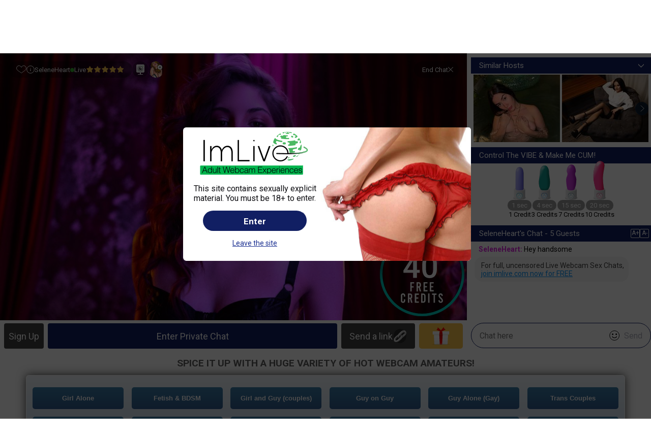

--- FILE ---
content_type: text/html; charset=utf-8
request_url: https://imlive.com/live-sex-chats/video-chats/?islandingpage=1&queryid=
body_size: 13039
content:

<!DOCTYPE html>
<html xmlns="http://www.w3.org/1999/xhtml" xml:lang="en-US" lang="en-US" dir="ltr">
<head id="ctl00_Head1"><meta http-equiv="X-UA-Compatible" content="IE=Edge" /><meta name="RATING" content="RTA-5042-1996-1400-1577-RTA" /><title>
	Live sex chat with SeleneHeart - at ImLive.com

</title><script language='javascript' src='//i3.imlmediahub.com/new_js/ClickTail.js?v=13'></script>
    <script async src="https://www.googletagmanager.com/gtag/js?id=G-M1YSF6EX1V"></script>
    <script>
        window.dataLayer = window.dataLayer || [];
        function gtag() { dataLayer.push(arguments); }
        gtag('js', new Date()); gtag('config', 'G-M1YSF6EX1V');
	(function(c,l,a,r,i,t,y){c[a]=c[a]||function(){(c[a].q=c[a].q||[]).push(arguments)}; t=l.createElement(r);t.async=1;t.src="https://www.clarity.ms/tag/"+i; y=l.getElementsByTagName(r)[0];y.parentNode.insertBefore(t,y); })(window, document, "clarity", "script", "uxaxgkgf6p"); 
    </script>
    <meta name="msvalidate.01" content="8F0F7F64065AB3CBD5F8E362597BD948" />
    <meta http-equiv="Content-type" content="text/html; charset=utf-8" /><link rel="canonical" href="https://imlive.com/live-sex-chats/video-chats/?islandingpage=1&queryid=" /><script>const VIDEO_CHAT_API_SCRIPT='//j0.wlmediahub.com/App_Themes/api/htmplayer5/video-chat.js';</script>
    <script src="https://ajax.googleapis.com/ajax/libs/jquery/2.1.1/jquery.min.js"></script>
    <script type="text/javascript" src="//i3.imlmediahub.com/new_js/jquery.blockUI.js"></script>
    <script type="text/javascript" src="//i3.imlmediahub.com/new_js/functions.min.js?v=22"></script>
    <link type="text/css" rel="stylesheet" media="screen" href="//i0.imlmediahub.com/new_styles/imlv.min.css?v=74" /><link href="https://fonts.googleapis.com/css?family=Roboto:100,300,400,500,700,900" rel="stylesheet" />
    <meta name="description" content="Online sex webcams girl with SeleneHeart. check out SeleneHeart profile on ImLive.com."/>
	<script type="text/javascript"  src="/services/resourcescript.ashx?page=Player_16_9&site=2005"></script>
	<script type="text/javascript" src="//j0.wlmediahub.com/App_Themes/api/16_9/main.js?v=1"></script>
	<link type="text/css" rel="stylesheet" href="//j0.wlmediahub.com/App_Themes/api/16_9/main.css" />
    <script type="text/javascript">var videoChatSettings = {"chatContainer":"my-chat","chatSubmitText":null,"environment":"production","envResources":"production","player":{"gifts":true,"predefinedMessages":true,"emoticons":true,"tips":true,"volume":0,"autoSizing":false,"enableVibeShowControls":true,"team":"IM1","stampImageUrl":"//imw2.wlmediahub.com/creativeGroup/fb007252-1bb9-447c-84ea-39c4575824b0.svg","stampImageOnClick":"","blur":false},"guest":{"id":0,"name":"","password":"","vcode":"","origin":4,"bsticket":{"i":"1elgcvlaxvfuwtwtz679cb4a2","t":1,"v":1,"e":1768623786,"h":"FWaO%2bWqoRMXcpyC%2bLGf6fgTvupw2EO2OlTw8isvCcHA%3d"},"csrep":false,"allowemoticons":1,"enablegifts":1,"credits":false,"treats":true,"giftsopened":0,"isPG":false,"vip":-1,"vi":"fd258eb0-75d9-4d78-a4dc-6c3710019149","pplCounter":0,"email":""},"host":{"name":"SeleneHeart","id":1668023,"room":10,"workingServer":"cdnnc://bintu-vtrans~nanocosmos~de/live.fly221","cdnServer":"nc?server1=rtmp://bintu-play.nanocosmos.de:80/play","comServer":"http://appbosh21.imlive.com/","mainImage":"//i3.imlmediahub.com/imagesrv/imp_getimage?qu=77&mark=1&cctrl=public,max-age%3d2592000&is=imlfoh&wm=0&wi=1200&hi=900&fn=ahip/0023/1668023/13f0e969b1de491192b1e6627996592b.jpg","baseImageUrl":"//i3.imlmediahub.com/imagesrv/imp_getimage?qu=77&mark=1&cctrl=public,max-age%3d2592000&is=imlfoh&wm=0&wi=1200&hi=900&fn=","webrtcdata":{"id":"532ae4e5-8124-4899-8a26-6d1925b65c65","streamname":"aSj1T-Bl3vC","url":"bintu-play.nanocosmos.de","rtc_url":"bintu-webrtc.nanocosmos.de","type":"3","state":"live","shscreen":"{&quot;ssMetadata&quot;:&quot;ss-screenShareVideoSize:-1x-1cameraVideoSize:1280x720-ss&quot;}"},"aboutme":"Each meeting is full of different emotions surrounded by pleasure, love and dialogue. With you will always find a smile and a desire to please you at all times.","age":26,"l_sexprefid":"Bisexual","turnson":"Your naughty words could turn me on, as a lick on my clit could do it also. The right move can turn me on. Lets just try and discover together.","l_heightid":"5'4'' - 5'8'' (1.6 - 1.7m)","l_weightid":"111-121 lbs (51-55 kg)","hostrating":5,"pvalue":"1.98","roomMsg":"","pageHostlist":"/webcam-girls/","pageProfile":"/live-sex-chat/cam-girls/seleneheart/","suggestedHostsServiceUrl":"/Services/ContentGalleryService.ashx?cmd=GetNewPlayerHosts","languages":{"https://i4.imlmediahub.com/gimages/flags/new/1.png":"English"},"origin":2,"ethnicityid":"1","genderid":"1","gcount":3,"outofspace":0,"amaxguests":30,"fmaxguests":60,"pmaxguests":200},"chatData":{"chatmode":0,"chatid":0,"iscandyshow":false,"showmode":-1},"campaign":{"isBirthday":false,"allowsharelink":true,"allowshareinvite":false},"videoType":"auto","gatewayType":"","customData":{"islp":1,"queryid":0,"baseImageUrl":"//i3.imlmediahub.com/imagesrv/imp_getimage?qu=77&mark=1&cctrl=public,max-age%3d2592000&is=imlfoh&wm=0&wi=441&hi=331&fn=","debug":false,"referrerURL":"","showoc":false,"iscelebevent":false},"slideShow":{"photoPrefix":"//i3.imlmediahub.com/imagesrv/imp_getimage?qu=77&mark=1&cctrl=public,max-age%3d2592000&is=imlfoh&wm=0&wi=1200&hi=900&fn="},"disableOnbeforeunload":true,"cam2cam":{"path":"https://imlive.com/swf/apicamera.swf"},"flashPlayer":{"path":"https://imlive.com/swf/hostplayerapi.swf"},"buttons":{"buycredits":true,"cam2cam":true,"favorite":true,"rateHost":true,"recordSession":true,"sheriff":true,"snapshot":true,"isRatedHost":false,"bt":true},"abtest":{"property":"","value":"","token":""}}</script>
    <script type="text/javascript" src="//i3.imlmediahub.com/new_js/html5/html5_16x9.min.js?v=8"></script>
	<link type="text/css" rel="stylesheet" href="//i0.imlmediahub.com/new_styles/html5_16x9.min.css?v=17" />
    
<script language="javascript" type="text/javascript">ar('roomid10','Girl Alone',0,0,185,112,69,0,631,77,57);ar('roomid54','Guy Alone (Straight)',0,0,3,2,1,0,11,3,3);ar('roomid160','Shy Girl Alone',0,0,9,6,3,0,37,3,1);ar('roomid53','Guy Alone (Gay)',0,0,5,4,1,0,11,6,3);ar('roomid52','Guy on Guy',0,0,0,0,0,0,0,0,0);ar('roomid191','Girl on Girl',0,0,0,0,0,0,2,0,0);ar('roomid12','Girl and Guy (Couples)',0,0,2,1,1,0,9,1,0);ar('roomid13','Fetish & BDSM',0,0,10,5,5,0,13,14,13);ar('roomid14','Threesomes/Groups',0,0,0,0,0,0,0,0,0);ar('roomid51','Trans',0,0,30,21,9,0,95,14,11);ar('roomid557','Trans Couples',0,0,1,1,0,0,0,0,0);ar('roomid232','Friends & Romance',0,0,18,0,18,0,0,0,0);ar('roomidTotals','all',0,0,0,0,0,0,0,0,0,0,0,0,0);ar('roomidGender1','all',0,0,0,0,0,0,0,0,0,0,0,0,0);ar('roomidGender2','all',0,0,0,0,0,0,0,0,0,0,0,0,0);ar('roomidGender3','all',0,0,0,0,0,0,0,0,0,0,0,0,0);var EdC=new Array(0,0);FullCounters();var isTimezoneOffSetExist=false;</script><script type="text/javascript">$(document).ready(function() { var pat=new RegExp("waragree=yes", "ig"); if(pat.test(document.cookie)) return; var warnMsg = '<div id="Warning18" class="popup_block animated"><div class="popup-msg"><div class="msg_18"><div class="msg_18_img"></div><div class="msg_18_content"><div class="imlive_logo"></div>This site contains sexually explicit material. You must be 18+ to enter.<div class="blue_btn" onclick="SetAgree();">Enter</div><a class="blue_text" href="https://google.com">Leave the site</a></div></div></div></div>';$('body').append(warnMsg);openPopupContainer($('#Warning18'), true, false, false);});</script><script>var __uzdbm_1 = "a07efb07-8bfc-4c59-880b-e2dcfa8b3664";var __uzdbm_2 = "ZmYwMjRiZTQtYmEwZi00ZjVjLWFmZDYtN2FhNzJlYWY1YmNmJDE4LjIxNi4xNTMuODc=";var __uzdbm_3 = "";var __uzdbm_4 = "false";var __uzdbm_5 = "";var __uzdbm_6 = "";var __uzdbm_7 = "";</script> <script> (function(w, d, e, u, c, g, a, b){ w["SSJSConnectorObj"] = w["SSJSConnectorObj"] || {ss_cid : c, domain_info: "auto"}; w[g] = function(i, j){w["SSJSConnectorObj"][i] = j}; a = d.createElement(e); a.async = true; if(navigator.userAgent.indexOf('MSIE')!==-1 || navigator.appVersion.indexOf('Trident/') > -1){ u = u.replace("/advanced/", "/advanced/ie/");} a.src = u; b = d.getElementsByTagName(e)[0]; b.parentNode.insertBefore(a, b); })(window,document,"script","https://imlive.com/18f5227b-e27b-445a-a53f-f845fbe69b40/stormcaster.js","9512","ssConf"); ssConf("c1" , "https://imlive.com");ssConf("c3", "c99a4269-161c-4242-a3f0-28d44fa6ce24");    ssConf("au", "False");   </script></head>
<script language='javascript'>try { clickTail.Apt('bds',new Date().getTime()); } catch(e) {};</script><body class="" data-isanonym="true" data-isdev="false" data-is-ph-notify="false">
    
    <header class="primary-header-placeholder font-roboto">
        
        <div class="newHeaderContainer " data-loyaltyclass="">
            <div id="ctl00_plcLoggedIn0" class="new_header">
                <div class="logo-cont FloatL render-img-webkit">
                    <div class="new_logo"><a class="nn-av" href="/webcam-girls/"><img src="//i4.imlmediahub.com/new_gimages/logo/logo.svg" alt="Adult Webcam Experiences" title="Adult Webcam Experiences"/></a></div><a href="/webcam-girls/" class="header_text logo_text nn-av"></a>
                </div>
                <div id="pnlMNav" class="primary-menu-cont FloatL">
	
                    <nav class="primary-menu font-roboto">
                        <a href="/webcam-girls/" id="mnv2" class="nav-item TextDecorationN displayB FloatL menu-transition nn-av current"><span class="middle"><span class="inline-block menu_icons tm_live_cams"></span>Live Cams</span><span class="tooltip bottom">Hottest cam girls online now!</span></a>
                        <a href="/live-sex-chats/free-sex-video/" id="mnv3" class="nav-item TextDecorationN displayB FloatL menu-transition"><span class="middle"><span class="inline-block menu_icons tm_videos"></span>Videos</span><span class="tooltip bottom">Watch and vote for your favorite!</span></a>
                        <a href="/awardarena/cam-girls" id="mnv4" class="nav-item TextDecorationN displayB FloatL menu-transition nn-av"><span class="middle"><span class="inline-block menu_icons tm_top_arena"></span>Top Host Arena</span><span class="tooltip bottom">Premium, award-winning Hosts are ready right now!</span></a>
                        <a href="/live-sex-chats/liveroom/cam-girls" id="mnv5" class="nav-item TextDecorationN displayB FloatL menu-transition nn-av"><span class="middle"><span class="inline-block menu_icons tm_voyer"></span>Voyeur</span><span class="tooltip bottom">Take a peek at 6 Live Hosts simultaneously!</span></a>
                        <a id="ctl00_mnv6" class="nav-item TextDecorationN displayB FloatL menu-transition press_cnt">
                            <span class="middle"><span class="inline-block menu_icons tm_press"></span>Press</span>
			                <span class="arrow_css"></span>
                            <span class="pointer"></span>
                            <ul class="font-roboto font-weight-300 press_menu">
                                <li onclick="location.href='/Press.aspx'">Press</li>
                                <li onclick="location.href='/campaigns/proudmoments.aspx'">Proud Moments</li>
                            </ul>
                        </a>
                        
                    </nav>
                
</div>
                <div class="FloatR right-side displayT">
                    <div class="banner-cont FloatL displayT render-img-webkit dn-important"></div>
                    <div class="login-part FloatR">
                        
                        
<script src="https://accounts.google.com/gsi/client" async=""></script>
<div id="g_id_onload" data-client_id="301027734372-6u3sn7f6ghhqdon25p1cqatac1uu208v.apps.googleusercontent.com" data-login_uri="https://imlive.com/auth-return/?provider=google&returnUrl=%2flive-sex-chats%2fvideo-chats%2f%3fislandingpage%3d1%26queryid%3d"></div>
<div class="mfa_blockScreen"></div>
<div class="mfa_main popup dn">
    <span class="x-close-btn" onclick="closeMFAMsg()"></span>
    <div class="info_title">Two-Step Verification Required</div>
    <div class="sep"></div>
    <div class="desc step2">
        <div class="info">Enter the 6-digit verification code generated by the Authenticator app.</div>
    </div>
    <div class="sep"></div>
    <div class="desc step2">
        <input maxlength="1" type="text" name="num1" id="num1" class="digit" />
        <input maxlength="1" type="text" name="num2" id="num2" class="digit" />
        <input maxlength="1" type="text" name="num3" id="num3" class="digit" />
        <input maxlength="1" type="text" name="num4" id="num4" class="digit" />
        <input maxlength="1" type="text" name="num5" id="num5" class="digit" />
        <input maxlength="1" type="text" name="num6" id="num6" class="digit" />
    </div>
    <div class="errors"></div>
    <div class="sep step2"></div>
    <button class="btn" id="btn" onclick="mfaNext()">Continue</button>
</div>
<div class="login_container FloatL relative">
    <div class="ColorWhite Text16px CursorPointer font-roboto" title="Sign in">
        <span class="header_sprite login_icon"></span><span>Login</span>
    </div>
    <div class="dd_box login bottom">
        <span class="x-close-btn x-14" title="Close"></span>
        <span class="dd_box_bridge"></span>
        <div class="title">Sign in</div>
        <div class="horizontal-separator"></div>
        <div class="login_form">
            <form id="frmLogin" class="system_form" action="/members.aspx" method="post" name="frmLogin">
                <input name="viewstate" type="hidden" value="uqjBn0LdYvodJr5JhU/HXrq9XPY2RgOxxRNy9nbIUMWmCohv/n4VGuy6S29BPCBXcDmz65C33+0Nq3bAq7DsNg==" />
                <input name="firstlastName" type="text" class="absolute hidden" />
                <input name="func" type="hidden" id="func" value="log" />
                <input name="pincode" type="hidden" id="pincode" value="" />
                <div class="form_container input_line Username username-line">
                    <input type="text" class="form_field username inputdata" name="txtUsername" id="txtUsername" placeholder="Username" onblur="isValidField($('#txtUsername'))"  autocomplete="off"/>
                    <div class="error width-inherit">
                        Invalid Username
                    </div>
                </div>
                <div class="form_container input_line password-line pwd_fld">
                    <input type="password" class="form_field pswd inputdata" name="passwordL" id="txtPassword" placeholder="Password" onblur="isValidPassField($('#txtPassword'))" maxlength="64"  autocomplete="off"/>
                    <div class="eye slash" onclick="togglePW('L')" id="eyeL">
                        <div></div>
                        <div></div>
                    </div>
                    <div class="error width-inherit">
                        Invalid Password
                    </div>
                </div>
            </form>
            <div class="login_btn" title="Enter Account">Enter Account<div id="login_loader"><img src="//i4.imlmediahub.com/new_gimages/login_loader.gif" width="13" height="3" alt="" /></div>
            </div>
            <div id="general_err" class="error form_width margin"></div>
            <div class="horizontal-separator"><div class="or">Or</div></div>
            <div class="providers">
                <div>If this how you registered, login with:</div>
                <div class="g_id_signin" data-type="icon" data-size="large" data-theme="filled_grey" data-text="sign_in_with" data-shape="rectangular" data-logo_alignment="left" data-width="40"></div>
                <div class="twitter"><a href="/auth-prelogin/"><img src="//i4.imlmediahub.com/new_gimages/signup/x-login.png" border="0"/></a></div>
            </div>
            <div class="forgot_container displayT">
                <div id="forgot_link" class="font-weight-300 Text13px" title="Forgot your password?">
                    Forgot your password?
                </div>
                <div id="forgot_loader"><img src="//i4.imlmediahub.com/new_gimages/ajax-loader.gif" width="32" height="32" alt="" /></div>
                <div class="forgot_form">
                    <span class="forgot_close_btn x-close-btn x-14"></span>
                    <div class="login_text">Please type your email below.<br>A password reset email will be sent to your email address immediately.</div>
                    <div class="form_container">
                        <form id="frmForgotPass" name="frmForgotPass" class="forgot">
                            <input name="firstlastName" type="text" class="hidden">
                            <input name="viewstate" type="hidden" value="uqjBn0LdYvodJr5JhU/HXrq9XPY2RgOxxRNy9nbIUMWmCohv/n4VGuy6S29BPCBXcDmz65C33+0Nq3bAq7DsNg==">
                            <input type="text" class="form_field email width-inherit" name="txtEmail" id="txtEmail" placeholder="Email" onblur="checkForgotPass();">
                            <div class="error_msg"></div>
                            <div class="send_btn">Send</div>
                        </form>
                    </div>
                    <div class="thankyou_msg"></div>
                </div>
            </div>
        </div>
    </div>
</div>


                            <div class="signup_btn_container"><a class="open-signup-popup nn-av" href="/webcam-sign-up/" title="Sign up for FREE">Sign up for FREE</a></div>
                        
                    </div>
                </div>
            </div>
        </div>
    </header>
    
    
    
    <div class="page_body font-roboto">
        
        <div id="BodyContainer" class="responsive-width">
            <div id="ctl00_pnlBreadCrumbs" class="BreadCrumbs master-page font-roboto">
	
                <span id="ctl00_SiteMapPath1"><span><a class="Colorblue TextDecorationU" href="/webcam-girls/">Live Cams | Women</a></span><span class="Colorblue">&gt; </span><span class="color-black TextDecorationN">Free Live Video Chat with </span></span>
            
</div>
            <div class="clr"></div>
            
    <div id="ContentContainer">
         <header id="header-full-width">
             <div class="newHeaderContainer">
                 <div class="new_header">
                     <div class="logo-cont FloatL">
                         <img src="//i4.imlmediahub.com/new_gimages/logo/logo.svg" alt="Adult Webcam Experiences" title="Adult Webcam Experiences" class="nn-av" />
                     </div>
                </div>
             </div>       
         </header>
        
        <div class="vidPl_container relative displayT width-100 ">
            <div id="fl"></div>
            
        </div>
		
        
        
            <div class="landing_links">
                <div class="landing_title">Spice it up with a huge variety of hot webcam amateurs!</div>
                <div class="flc_links_cont">
                    <div class="flc_links">
                        <div class="one_col">
                        <a class="gallery_btn blue_gradient_btn" href="/live-sex-chats/cam-girls/"><span class="txt_cont">Girl Alone</span></a>
                        <a class="gallery_btn blue_gradient_btn" href="/live-sex-chats/fetish/"><span class="txt_cont">Fetish &amp; BDSM</span></a>
                        <a class="gallery_btn blue_gradient_btn" href="/live-sex-chats/couple/"><span class="txt_cont">Girl and Guy (couples)</span></a>
                        <a class="gallery_btn blue_gradient_btn" href="/live-sex-chats/gay-couple/"><span class="txt_cont">Guy on Guy</span></a>
                         <a class="gallery_btn blue_gradient_btn" href="/live-sex-chats/gay/"><span class="txt_cont">Guy Alone (Gay)</span></a>
                        <a class="gallery_btn blue_gradient_btn" href="/live-sex-chats/shemale-couple/"><span class="txt_cont">Trans Couples</span></a>
                    </div>
                    <div class="one_col">
                        <a class="gallery_btn blue_gradient_btn" href="/live-sex-chats/shy-girl/"><span class="txt_cont">Shy Girl Alone</span></a>
                        <a class="gallery_btn blue_gradient_btn" href="/live-sex-chats/lesbian/"><span class="txt_cont">Girl Alone (Lesbian)</span></a>
                        <a class="gallery_btn blue_gradient_btn" href="/live-sex-chats/lesbian-couple/"><span class="txt_cont">Girl on Girl</span></a>
                        <a class="gallery_btn blue_gradient_btn" href="/live-sex-chats/orgies/"><span class="txt_cont">Threesomes/Groups</span></a>
                        <a class="gallery_btn blue_gradient_btn" href="/live-sex-chats/guy-alone/"><span class="txt_cont">Guy Alone (Straight)</span></a>
                        <a class="gallery_btn blue_gradient_btn" href="/live-sex-chats/shemale/"><span class="txt_cont">Trans</span></a>                 
                    </div>
                    </div>
                </div>
            </div>
            <div class="bottom_footer footer-shadow">
            </div>
        
        <div style="clear: both;"></div>
        
    </div>
    
    
<script type="text/javascript">
var rtcDict = { "guestid": -1421974285, "sponsorid": 10052070, "countryid": 1, "hostid": 0, "guesttype": 1, "placement": 1, "uservalue": 0 };
$(document).ready(function (){SendEvent(rtcDict);setInterval(function(){SendEvent(rtcDict); }, 10000); });
function SendEvent(dict) {
	if (isNaN(dict.uservalue)) return;
	dict.hostid = GetHostId();
	if (dict.hostid > 0);
	{
	    $.ajax({
	        url: "https://imlive.servicebus.windows.net/imlivehub/messages",
	        crossDomain: true,
	        type: "POST",
	        async: true,
	        data: JSON.stringify(dict),
	        headers: { "Authorization": "SharedAccessSignature sr=https%3a%2f%2fimlive.servicebus.windows.net%2f&sig=SDNigfbreqcKNnT1sgYjuwLXjEI3ky1x16Pku4SuQxY%3d&se=2316947704&skn=send", "x-opt-partition-key": dict.hostid },
	    }).done(function() {
	    });
	}
}
function GetHostId() {
	if (typeof hostid != "undefined" && !isNaN(hostid)) //flc
	    return parseInt(hostid);
	if (typeof flData != "undefined" && !isNaN(flData.hId)) //private
	    return parseInt(flData.hId);
	if (typeof videoChatSettings != "undefined" && !isNaN(videoChatSettings.host.id)) //private
	    return parseInt(videoChatSettings.host.id);
	return 0;
}
</script>

            
        </div>
        <div id="blockScreen" class="block-screen popup_block transparent cursor-wait">
            <div class="center-block-screen">
                <img src="//i4.imlmediahub.com/new_gimages/loaders/loader-75.gif" style="border-radius:50%; background:#ffffff;" width="75" height="75" alt="Please wait" />
            </div>
        </div>
    </div>
    <div class="popupsContainer">
    
    
<link href="//i0.imlmediahub.com/new_styles/signUpCtrl25.css?v=3" rel="stylesheet" type="text/css" />
<div id="SignUpCtrl" class="popup_block font-roboto">
    <div class="center-content">
        <div class="animated-content">
            <div class="popup_close_btn x-close-btn" title="Close"></div>
            <div class="cont g1">
                <div class="cont-form">
                    <div class="main-title">Join Now and Get</div>
                    <div class="bonus-title"><span class="b40"><span class="bnum">UP TO 40</span> FREE CREDITS</span></div>
                    <div class="providers">
                        <div class="g_id_signin" data-type="standard" data-size="large" data-theme="neutral" data-text="signup_with" data-shape="circle" data-logo_alignment="left" data-width="184"></div>
                        <div class="x_id_signin"><div class="x_hover"></div><a href="/auth-prelogin/">Sign up with X</a></div>
                        <div class="horizontal-separator"><div class="or">Or</div></div>
                    </div>
                    <div class="form">
                        <form id="system_form" name="frm" method="post" action="#" autocomplete="off">
                        <input name="viewstate" type="hidden" value="uqjBn0LdYvodJr5JhU/HXrq9XPY2RgOxxRNy9nbIUMVuvEakmYjUyEfmpH98yaWXzKJ2vghS/LOHTxJcwBD9Yg==" />
                        <input name="firstlastName" type="text" class="hidden" />
                        <div class="field email">
                            <div class="inputgroup">
                                <input name="Email" id="Email" type="text" value="" autocomplete="off" required="required" tabindex="1"/>
                                <label for="Email">Email</label><div class="success"></div><div class="error ex"></div>
                            </div>
                            <div class="error"></div>
                            <div class="error fix">Did you mean <span id="errorFixSuggestion" class="fix-suggestion"></span></div>
                            <div class="suggested">
                                <div class="title">Suggested:</div>
                                <div class="suggestions">
                                </div>
                            </div>
                        </div>                            
                        <div class="field login">
                            <div class="inputgroup">
                                <input name="Login" id="Login" type="text" value="" autocomplete="off" maxlength="20" required="required" tabindex="2"/>
                                <label for="Login">Username</label><div class="success"></div><div class="error ex"></div>
                            </div>
                            <div class="error"></div>
                            <div class="suggested">
                                <div class="title">Suggested:</div>
                                <div class="suggestions">
                                </div>
                            </div>
                        </div>
                        <div class="field password">
                            <div class="inputgroup pwd_fld">
                                <input name="password" id="password" type="text" value="" autocomplete="off" maxlength="20" required="required" tabindex="2"/>
                                <label for="password">Password</label><div class="success"></div><div class="error ex"></div>
                                <div class="eye slash" id="eye">
                                    <div></div>
                                    <div></div>
                                </div>
                            </div>
                            <div class="error"></div>
                        </div>
                        <div class="field general">
                            <div class="error"></div>
                            <div class="error" id="General"></div>
                        </div>
                        <div class="SubmitBtn" tabindex="5">Join Free<div class="loader-img"></div></div>
                        <div class="block-form"></div>
                    </form>
                    </div>
                    <div class="terms_txt">
                        Clicking "Join Free" or signing up with a Google/X account, you confirm registration, reading, understanding, and agreeing to the  <a href="/disclaimer.aspx" target="_blank">Terms of Use</a> & <a href="/privacy.aspx" target="_blank">Privacy Policy</a>.
                    </div>
                    <div class="member">
                        Already a member? <span class="onLoginClick">Log in</span>
                    </div>
                </div>
                <div class="cont-text">
                    <div class="ttl">Members enjoy:</div>
                    <div class="txt">- Make Her Cum by Sending Vibes - </div>
                    <div class="txt">- Go All the Way in Private Chats -</div>
                    <div class="txt">- Up To 6 Hosts at a Time in Voyeur - </div>
                    <div class="txt dbl">
                        <div> - </div>
                        <div>We're Always Here for You with<br /> 24/7 Customer Support</div>
                        <div> - </div>
                    </div>
                </div>
            </div>
        </div>
    </div>
</div>
<script language="javascript" type="text/javascript">let ERRORS = {Email1:"Please enter a valid E-mail address", Email2:"This email address has already been registered. Please select another email and resubmit<br />                                the form", Login1:"Your username must contain at least 6 characters", Login2:"Your username can contain only letters and/or numbers.", Login3:"Your username may not contain any symbols nor start with a number", Login4:"Your username may not contain the combination of letters you choose", Login5:"Sorry, this username already exists. How about:", Password4:"The password you've entered resembles your username.", Password1:"Password should be between 6 to 64 characters.<br>Only these special characters @#$%&!^*()_+-= are allowed", };var preFillUserName = "";var preFillEmail = "";</script>
<script src="//i3.imlmediahub.com/new_js/signUpCtrl25.min.js?v=3" type="text/javascript"></script>
<script language="javascript" type="text/javascript">var d=document;var iN='iWMGWMdWP';var ip=d.createElement('input');ip.type='text';ip.id=iN;ip.name=iN;ip.className='hidden';if (d.forms["frm"]){d.forms["frm"].appendChild(ip);}</script>
    
    
    
    
    
    
    
    </div>
    <footer class="imlive-footer clr displayT margin-top-20">
        <div class="seo-alt-wrp">
            
        </div>
        <span class="scrollToTop" title="Scroll to Top"></span>
        <div class="grey-bg displayT">
            <div class="center-table imlive-links categories txt padding-top-20">
                <a title="College Cams" href="/webcam-girls/college-girls/">College Cams</a>
                <a title="Asian Cams" href="/webcam-girls/asian/">Asian Cams</a>
                <a title="Teen (18+) Cams" href="/webcam-girls/teens/">Teen (18+) Cams</a>
                <a title="Ebony Cams" href="/webcam-girls/ebony/">Ebony Cams</a>
                <a title="MILF Cams" href="/webcam-girls/milf/">MILF Cams</a>
                <a title="Latina Cams" href="/webcam-girls/latina/">Latina Cams</a>
                <a title="Big Tits Cams" href="/webcam-girls/big-tits/">Big Tits Cams</a>
                <a title="Mature Cams" href="/webcam-girls/mature/">Mature Cams</a>
                <a title="BBW Cams" href="/webcam-girls/bbw/">BBW Cams</a>
                <a title="Blonde Cams" href="/webcam-girls/blonde/">Blonde Cams</a>
                <a title="Petite Cams" href="/webcam-girls/petite/">Petite Cams</a>
                <a title="Curvy Cam Girls" href="/webcam-girls/curvy-healthy/">Curvy Cam Girls</a>
                <a title="Cam Girls" href="/webcam-girls/">Cam Girls</a>
            </div>
            <div class="footer CenterItem Text13px responsive-width">
                <div class="center-table imlive-links">
                    <a title="Customer Support Center" href="/help/CsCenter.aspx" target="_blank">Customer Support Center</a>
                    <a title="Host Login" href="https://host.imlive.com/" target="_blank">Host Login</a>
                    <a title="Become a Host" href="https://host.imlive.com/signup/signup.aspx" target="_blank">Become a Host</a>
                    <a title="Studio Operator" href="https://studio.imlive.com/" target="_blank">Studio Operator</a>
                    
                        <a title="Affiliate Program" href="https://affiliate.imlive.com" target="_blank">Affiliate Program</a>
                    
                    
                        <a title="Press Release" href="/Press.aspx">Press</a>
                    
                </div>
            </div>
        </div>
        <div class="grey-bg displayT">
            <div class="footer legal Text12px">
                <div class="compliance-logo">
                    <a class="footer-sprite RTA" href="http://rtalabel.org/?content=validate&ql=17632092058dcb95f745944553483c47&rating=RTA-5042-1996-1400-1577-RTA" target="_blank"></a>
                    <a class="footer-sprite ASACP" href="http://asacp.org/?content=validate&ql=17632092058dcb95f745944553483c47" target="_blank"></a>
                </div>
                <div class="imlive-links txt">
                    <a title="Terms of Use" href="/disclaimer.aspx" target="_blank">Terms of Use</a>
                    <a title="Privacy Policy" href="/Privacy.aspx" target="_blank">Privacy Policy</a>
                    <a title="Anti-Spam Policy" href="/Spam.aspx" target="_blank">Anti-Spam Policy</a>
                    <a title="Cookie Policy" href="/CookiePolicy.aspx" target="_blank">Cookie Policy</a>
                    <a title="Refund Policy" href="/RefundPolicy.aspx" target="_blank">Refund Policy</a>
                    <a title="Trust Us" href="/TrustUs.aspx" target="_blank">Trust Us</a>
                    <a title="Content Complaints" href="/ContentComplaints.aspx" target="cont_compl">Content Complaints</a>
                    <a title="18 U.S.C. §  2257 Record-Keeping Requirements Compliance Statement" href="/2257-policy/" target="_blank">18 U.S.C. §  2257 Record-Keeping Requirements Compliance Statement</a>
                    <a title="DMCA copyrights notice" href="/DMCA.aspx" target="_blank">DMCA copyrights notice</a>
                    <a class="AdultOnlyText">This website is strictly for adults only! This website contains sexually explicit content. You must be at least 18 years of age to enter this website.&nbsp;&copy;2026 ImLive.com All Rights Reserved</a>
                </div>
            </div>
            
            <div class="FloatL grey-bg displayT mid">
                <div class="center-table Text13px responsive-width margin-top-25 padding-top-20">
                    <div class="awards center-table">
                        <div class="FloatL txt margin-top-35 italic font-roboto">Winner of 30+ Industry Awards</div>
                        <div class="awards-sprite AW" title="AW Awards">
                            <div class="tooltip right"><b>AW Awards</b>
                                <ul>
                                <li>2024 Best European platform</li>
                                <li>2024 Best Industry Representative</li>
                                <li>2024 Businessman of the Year</li>
                                <li>2023 Best European Platform</li>
                                <li>2023 Best Industry Representative</li>
                                <li>2022 Premium Platform of the Year</li>
                                <li>2021 Best European Platform</li>
                                <li>2018 Best Premium Live-Cam Platform</li>
                                </ul>
                            </div>
                        </div>
                        <div class="awards-sprite XBIZ" title="XBIZ Awards">
                            <div class="tooltip right"><b>XBIZ Awards</b>
                                <ul>
                                <li>2018 Cam Company of the Year – USA</li>
                                <li>2018 Cam Company of the Year - Europe</li>
                                </ul>
                            </div>
                        </div>
                        <div class="awards-sprite AVN" title="AVN">
                            <div class="tooltip right"><b>AVN Awards</b>
                                <ul>
                                <li>2015 Best Live Chat Website</li>
                                <li>2012 Best Live Chat Website</li>
                                <li>2011 Best Live Chat Website</li>
                                </ul>
                            </div>
                        </div>
                        <div class="awards-sprite YNOT" title="YNOT">
                            <div class="tooltip right"><b>YNOT</b>
                                <ul>
                                <li>2011-2022 12+ Industry Awards</li>
                                </ul>
                            </div>
                        </div>
                        <div class="awards-sprite BSA" title="Bucharest Summit Awards">
                            <div class="tooltip right"><b>Bucharest Summit Awards</b>
                                <ul>
                                <li>2019 Best Premium Live Cam Site</li>
                                <li>2019 Best Live Cam Site Marketing Campaign</li>
                                </ul>
                            </div>
                        </div>
                        <div class="awards-sprite LCA" title="Live Cam Awards">
                            <div class="tooltip right"><b>Live Cam Awards</b>
                                <ul>
                                <li>2020 Hall of Fame </li>
                                <li>2020 Live Cam Industry Representative</li>
                                <li>2019 Best Live Cam White Label Program</li>
                                <li>2018 Best Live Cam White Label Program</li>
                                <li>2018 Bob Raley Award</li>
                                </ul>
                            </div>
                        </div>
                        <div class="awards-sprite Bcams" title="Bcams">
                            <div class="tooltip right"><b>Bcams Awards</b>
                                <ul>
                                <li>2022 Best User-friendly Cam Site</li>
                                <li>2022 Best European Cam Site</li>
                                </ul>
                            </div>
                        </div>
                        <div class="awards-sprite LALExpo" title="LALExpo Awards">
                            <div class="tooltip right"><b>LALExpo Awards</b>
                                <ul>
                                <li>2025 Best Industry Representative</li>
                                <li>2024 Best Industry Representative</li>
                                <li>2018 Best White Label Provider</li>
                                </ul>
                            </div>
                        </div>
                        <div class="FloatL social-links margin-top-25">
                            <span class="FloatL sep"></span>
                            <span class="FloatL margin-right-15 txt italic font-roboto">Join us on</span>
                            <a title="X" class="FloatL" href="https://twitter.com/imlivecom" onclick="_gaq.push(['_trackEvent', 'Social Buttons Clicks', 'Twitter']);" target="_blank">
                                <img title="X" alt="X" class="regular" src="//i4.imlmediahub.com/new_gimages/footer/social/active/twitter.svg" />
                            </a>
                            <a title="Facebook" class="FloatL" href="https://www.facebook.com/imlivenett/" onclick="_gaq.push(['_trackEvent', 'Social Buttons Clicks', 'Facebook']);" target="_blank">
                                <img title="Facebook" alt="Facebook" class="regular" src="//i4.imlmediahub.com/new_gimages/footer/social/active/facebook.svg" />
                            </a>
                            <a title="Telegram" class="FloatL" href="https://www.t.me/imlivenet" onclick="_gaq.push(['_trackEvent', 'Social Buttons Clicks', 'Telegram']);" target="_blank">
                                <img title="Telegram" alt="Telegram" class="regular" src="//i4.imlmediahub.com/new_gimages/footer/social/active/telegram.svg" />
                            </a>
                        </div>
                    </div>
                </div>
            </div>
        </div>
    </footer>
    <input id="roomForNavHidden" type="hidden" value="10" />
    <script src="//j0.wlmediahub.com/scripts/noui/StatProviderV2.min.js"></script>

<script type="text/javascript">var analyticLogImgSrc='https://sqs.us-east-1.amazonaws.com/119287891138/LOGS?Action=SendMessage&MessageBody=';var analyticLogData={"@originid":"1128","@originname":"iml_spynet","@cliententrytime":"1/16/2026 9:23:06 PM","datecreated":"1/16/2026 9:23:06 PM","remoteip":"18.216.153.87","user_agent":"{\"User-Agent\":\"Mozilla/5.0 (Macintosh; Intel Mac OS X 10_15_7) AppleWebKit/537.36 (KHTML, like Gecko) Chrome/131.0.0.0 Safari/537.36; ClaudeBot/1.0; +claudebot@anthropic.com)\"}","counterid":"121273","siteid":"1","devicetype":"1","domainip":"10.101.30.251","userid":"0","guestid":"0","pagename":"/flash_sdk/videochat.aspx","hostname":"imlive.com","aspsessionid":"l5fhf2h2kdvbnqzw21zod4rn","rewrite_url":"/live-sex-chats/video-chats/?islandingpage=1^queryid=","query_string":"islandingpage=1^queryid=","type":"guest","bannerid":"69fdc822-0165-4e25-9bbd-3dba37165fd4","sponsor":"10052070","evcode":"BCODEL0000053_00000","ipcity":"Columbus","ipstateid":"36","ipcountryid":"1","visitorid":"fd258eb0-75d9-4d78-a4dc-6c3710019149","linkid":"1036","td":"0","ifcheck": false};</script><script type="text/javascript" src="//j0.wlmediahub.com/scripts/noui/EventLoggerV3.min.js"></script><script type="text/javascript">
if (typeof window.EventLogger !== 'undefined') {
window.EventLogger.init(
{debug: false, originName: 'site analytics', originId: '1090', enviroment: 1, statspath: '//j0.wlmediahub.com/scripts/noui/StatProviderV2.min.js',
trackElements: [
{ eventType: window.EventLogger.EventType.click, eventElements: '.log_evnt_clk', eventDataAttribute: 'data-cmpid', eventDelay: 500 },
{ eventType: window.EventLogger.EventType.impression, eventElements: '.log_evnt_imp', eventDataAttribute: 'data-cmpid', logInterval: 8000 },
{ eventType: window.EventLogger.EventType.click, eventElements: '.ads_log, .ads_log_clk', eventDataAttribute: ["data-cmpid","data-itemid","data-src","data-api","data-groupid"], eventDelay: 500, originName: 'Ads impressions', originId: '1140' },
{ eventType: window.EventLogger.EventType.impression, eventElements: '.ads_log, .ads_log_imp', eventDataAttribute: ["data-cmpid","data-itemid","data-src","data-api","data-groupid"], logInterval: 5000, originName: 'Ads impressions', originId: '1140' }]},
{ userId: '0', visitorId: 'fd258eb0-75d9-4d78-a4dc-6c3710019149' });
}</script><script type="text/javascript">var tagClarity={
  "Campaign letter": "NCNM22DEFA",
  "WID": "124092804150",
  "Loyalty level": "Anonymous"
};</script> 

    
<script language='javascript'>try { clickTail.Apt('un','-1'); clickTail.Apt('bfun','-1'); clickTail.Apt('bde',new Date().getTime()); clickTail.Apt('srs',78); } catch(e){}</script></body>
</html>

--- FILE ---
content_type: text/html; charset=utf-8
request_url: https://imlive.com/services/getbanners.ashx?islandingpage=1&queryid=
body_size: 219
content:
{"html":"","cmpInfo":{"Letter":"NCNM22DEFA","ExtraLetters":null,"LastUpdated":"\/Date(1768616588093)\/","EventType":0,"TimeoutSeconds":0}}

--- FILE ---
content_type: text/html; charset=utf-8
request_url: https://imlive.com/Services/VideoChatHandler.ashx?action=videourl&hostnick=SeleneHeart&roomId=10
body_size: 138
content:
/live-sex-chats/cam-girls/video-chats/SeleneHeart/

--- FILE ---
content_type: text/css
request_url: https://i0.imlmediahub.com/new_styles/imlv.min.css?v=74
body_size: 40836
content:
html{width:100%;margin:0;padding:0;min-height:100%;position:relative}body{width:100%;margin:0 auto;padding:0;font-family:Arial;border:0;font-size:12px;color:#000;background:#fff}#BodyContainer{position:relative;display:table;margin-left:auto;margin-right:auto;min-width:inherit;max-width:inherit}.BreadCrumbs{display:table;padding:10px 0 0 0;position:relative;float:left}.BreadCrumbs a:hover{text-decoration:underline}.with-site-menu-control .BreadCrumbs.master-page{display:none!important}.with-site-menu-control .breadcrumbs,.with-site-menu-control .page-description{margin-left:16px}body.with-site-menu-control{min-width:1120px}img{border:0}.render-img-webkit img{image-rendering:-webkit-optimize-contrast}area{outline:0}.font-roboto{font-family:'Roboto',sans-serif}.font-arial{font-family:"Arial"}.Text8px{font-size:8px}.Text9px{font-size:9px}.Text10px{font-size:10px}.Text11px{font-size:11px}.Text12px{font-size:12px}.Text13px{font-size:13px}.Text14px{font-size:14px}.Text15px{font-size:15px}.Text16px{font-size:16px}.Text17px{font-size:17px}.Text18px{font-size:18px}.Text19px{font-size:19px}.Text20px{font-size:20px}.Text21px{font-size:21px}.Text22px{font-size:22px}.Text23px{font-size:23px}.Text24px{font-size:24px}.Text25px{font-size:25px}.Text26px{font-size:26px}.Text27px{font-size:27px}.Text28px{font-size:28px}.Text29px{font-size:29px}.Text30px{font-size:30px}.Text32px{font-size:32px}.Text38px{font-size:38px}.Text37px{font-size:37px}.Text40px{font-size:40px}.Text50px{font-size:50px}.Text60px{font-size:60px}.Text130px{font-size:130px}.BoldText,.B{font-weight:700}.font-weight-300{font-weight:300}.font-weight-400{font-weight:400}.italic{font-style:italic}.dn{display:none}.dn-important{display:none!important}.displayT{display:table}.displayF{display:flex}.displayB,.db{display:block}.UnderlineText,.TextDecorationU{text-decoration:underline}.TextDecorationN,.TextDecorationN:hover{text-decoration:none}a.GeneralLink{color:#369;font-size:11px}a.UnderlineLink{color:#369;text-decoration:none}a.StaticLink,a.StaticLink:visited,.AllLinksStatic a{color:#369;text-decoration:underline}a.UnderlineLink:hover,a.StaticLink:hover,.AllLinksStatic a:hover{color:#83affe;text-decoration:underline}.CursorPointer,.pointer{cursor:pointer}.cursor-wait{cursor:wait}.bg-black{background:#000}.bg-white{background:#fff}.bg-red{background:#cd3939}.color-almost-black{color:#1e1e1e}.ColorBlack{color:#000}.ColorWhite{color:#fff}.ColorGreen{color:#008000}.green_text{color:#39c02f}.Colorblue{color:#2964aa}.color-blue{color:#153b67}.color-dark-blue{color:#0a2445}.ColorGray{color:#757575}.color-dark-grey{color:#494949}.new-dark-grey{color:#414141}.ColorRed{color:#f33}.TextL{text-align:left}.TextC,.text-center{text-align:center}.TextR{text-align:right}.FloatL{float:left}.FloatR{float:right}.FloatN{float:none}.inline{display:inline}.inline-block{display:inline-block}.inline-table{display:inline-table}.center-table,.CenterItem{display:table;margin-left:auto;margin-right:auto}.center-block{display:block;margin-left:auto;margin-right:auto}.middle{display:table-cell;height:inherit;vertical-align:middle;width:100%}.middle.classiciml{display:inline-flex;margin-top:2px;align-items:center}.text-justify{text-align:justify}.uppercase{text-transform:uppercase}.margin-top--10{margin-top:-10px}.margin-top-0{margin-top:0}.margin-top-5{margin-top:5px}.margin-top-10{margin-top:10px}.margin-top-15{margin-top:15px}.margin-top-20{margin-top:20px}.margin-top-25{margin-top:25px}.margin-top-27{margin-top:27px}.margin-top-30{margin-top:30px}.margin-top-35{margin-top:35px}.margin-top-40{margin-top:40px}.margin-top-50{margin-top:50px}.margin-top-60{margin-top:60px}.margin-top-70{margin-top:70px}.margin-left-10{margin-left:10px!important}.margin-left-15{margin-left:15px}.margin-right-15{margin-right:15px}.padding-top-0{padding-top:0!important}.padding-top-20{padding-top:20px}.line-height-100{line-height:100%}.line-height-125{line-height:150%}.line-height-150{line-height:150%}.width-50{width:50%}.width-60{width:60%}.width-70{width:70%}.width-80{width:80%}.width-90{width:90%}.width-96{width:96%}.width-100{width:100%}.width-inherit{width:inherit}.height-inherit{height:inherit}.height-100{height:100%}.absolute{position:absolute}.relative{position:relative}.no_select,.no-select{-webkit-user-select:none;-moz-user-select:none;-ms-user-select:none;user-select:none}.page-title{font-size:24px;font-weight:normal;color:#153b67;margin-top:20px;margin-bottom:10px;font-family:Roboto}.page-title.margin-top-0{margin-top:0}.page-description{font-size:14px;color:#0090f8;font-family:Roboto}.hidden{visibility:hidden;width:1px;height:0}.clr{clear:both}.tooltip{display:none;text-align:center;position:absolute;width:100px;border:1px solid #c7dae9;border-radius:6px;padding:5px;color:#369;font-size:11px;background:#f1f6f9;top:-34px;left:0}.tooltip:before,.tooltip:after{content:"";position:absolute}.tooltip.bottom:before,.tooltip.bottom:after{bottom:100%;border:solid transparent;content:" ";height:0;width:0;position:absolute}.tooltip.bottom:after{border-color:rgba(136,183,213,0);border-bottom-color:#f1f6f9;border-width:5px;margin-left:-5px;left:25px}.tooltip.bottom:before{border-color:rgba(199,218,233,0);border-bottom-color:#c7dae9;border-width:6px;margin-left:-6px;left:25px}.tooltip.top:before,.tooltip.top:after{top:100%;border:solid transparent;content:" ";height:0;width:0;position:absolute}.tooltip.top:after{border-color:rgba(136,183,213,0);border-top-color:#f1f6f9;border-width:5px;left:17px;margin-left:-5px}.tooltip.top:before{border-color:rgba(199,218,233,0);border-top-color:#c7dae9;border-width:6px;left:17px;margin-left:-6px}.tooltip.long{width:125px}.tooltip.left:before,.tooltip.left:after{left:100%;top:50%;border:solid transparent;content:" ";height:0;width:0;position:absolute;pointer-events:none}.tooltip.left:after{border-color:rgba(136,183,213,0);border-left-color:#f1f6f9;border-width:5px;margin-top:-7px}.tooltip.left:before{border-color:rgba(199,218,233,0);border-left-color:#c7dae9;border-width:6px;margin-top:-7px}.tooltip.right:before,.tooltip.right:after{right:100%;top:50%;border:solid transparent;content:" ";height:0;width:0;position:absolute;pointer-events:none}.tooltip.right:after{border-color:rgba(136,183,213,0);border-right-color:#f1f6f9;border-width:5px;margin-top:-4px}.tooltip.right:before{border-color:rgba(199,218,233,0);border-right-color:#c7dae9;border-width:6px;margin-top:-5px}.not-verified-info{width:15px;height:15px;background-color:#fff;border:1px solid #072446;border-radius:50%;position:absolute;top:-9px;right:-7px;color:#000;font-weight:900;font-size:12px;text-align:center;line-height:15px}.newHeaderContainer .new_header .login-part .not-verified-info:hover .tooltip.nvi{display:block;line-height:12px;font-size:11px;color:#111f63;padding:10px 10px;top:25px;left:-275px;width:initial;white-space:nowrap;background:#f3f3f3;box-shadow:0 0 4px rgba(0,0,0,.25);border-radius:2px;font-family:Roboto;font-weight:normal;text-align:center;border:0}.tooltip.nvi:before,.tooltip.nvi:after{bottom:100%;border:solid transparent;content:" ";height:0;width:0;position:absolute;left:274px}.tooltip.nvi:before{border-bottom-color:#f3f3f3;border-width:9px}.tooltip.nvi a{color:#111f63}.title-line .two-dd,.title-line .single-dd{margin:7px 0 0 13px;z-index:3}.dd-cont{display:table;position:relative;margin-right:8px;z-index:2}.dd-cont.rooms{width:200px}.dd-cont.rooms .dd-list{left:-65px}.dd-cont.list-on-right .dd-list{left:initial;right:0}.dd-cont .dd-title{display:block;height:20px;padding:0 6px;color:#072446;font-size:14px;border:1px solid #b2becd;border-radius:5px;cursor:pointer;width:inherit;box-sizing:border-box}.dd-cont .dd-title .name,.dd-cont .OnlineCounter{line-height:19px}.dd-cont .dd-bridge{height:10px;width:100%;background:transparent;top:-1px;display:none}.dd-cont .dd-title:hover{background:#e7eaed}.dd-cont .arrow-css{position:relative;width:0;height:0;border-style:solid;border-width:4px 4px 0 4px;border-color:#305479 transparent transparent transparent}.dd-cont .dd-title .arrow-css{top:8px;float:right;margin-left:9px}.dd-cont .dd-title:after{position:absolute;content:" ";display:none;bottom:-8px;right:6px;width:0;height:0;z-index:1;border-style:solid;border-width:0 4.5px 5px 4.5px;border-color:transparent transparent #fff transparent}.dd-cont .OnlineCounter{color:#305479;font-size:11px;position:relative;margin-left:10px}.dd-cont .dd-title .OnlineCounter{float:left}.dd-cont ul,.dd-cont li{list-style:none;padding:0;margin:0}.dd-cont .dd-list{display:none;position:absolute;left:0;top:27px;width:inherit;border:1px solid #c7dae9;border-radius:5px;border-top:0;background:#fff;border:1px solid #dcdcdc;border-top:0;box-shadow:-1px -1px 10px -2px rgba(0,0,0,.5);box-sizing:border-box}.dd-cont .dd-list li{display:table;padding:0}.dd-cont .dd-list li,.dd-cont .dd-list li a{text-decoration:none;color:#072446;height:24px;line-height:24px;white-space:nowrap;width:inherit;cursor:pointer;box-sizing:border-box}.dd-cont .dd-list li.zero-counter,.dd-cont .dd-list li.zero-counter a{color:#a6a6a6;pointer-events:none}.dd-cont .dd-list li a{padding:0 6px;display:block}.dd-cont .dd-list li .OnlineCounter{right:11px;position:absolute;line-height:24px}.dd-cont .dd-list li:not(.zero-result):hover{text-decoration:none;background:transparent;font-weight:300;color:#0090f8}.dd-cont .dd-list li.selected,.dd-cont .dd-list li.selected a,.dd-cont .dd-list li.selected .OnlineCounter{color:#2360a8}.dd-cont.dd-opened .dd-list{display:table}.dd-cont.dd-opened .dd-bridge,.dd-cont.dd-opened .dd-title:after{display:block}.dd-cont.dd-disabled .dd-title{color:#b7bdc6;pointer-events:none;border-color:#b7bdc6}.dd-cont.dd-disabled .dd-title .OnlineCounter{color:#b7bdc6;pointer-events:none}.dd-cont.dd-disabled .dd-title .arrow-css{color:#b7bdc6;pointer-events:none;border-color:#e5e9ee transparent transparent transparent}.dd-cont.auto-width{min-width:150px}.dd-cont.auto-width .dd-list{min-width:135px}.dd-cont.auto-width .dd-list li{padding:0 15px;cursor:default;display:block}.dd-cont.with-inner-list .dd-list.inner-list:after{display:none}.dd-cont.with-inner-list .dd-list .arrow-css{border-width:4px 0 4px 4px;border-color:transparent transparent transparent #e6e6e6;display:block;position:relative;left:100%;top:-15px}.dd-cont.with-inner-list .dd-list li:hover .arrow-css{border-color:transparent transparent transparent #2360a8}.dd-cont.with-inner-list .dd-list:hover{border-top-right-radius:0;border-bottom-right-radius:0}.dd-cont.with-inner-list .dd-list li .inner-list{display:none;width:auto;box-shadow:1px 1px 7px -2px rgba(0,0,0,.5);cursor:default;position:absolute;left:100%;top:0;background:#fff;border-left:1px solid #e6e6e6;border-top-right-radius:5px;border-bottom-right-radius:5px;border-top-left-radius:0;border-bottom-left-radius:0}.dd-cont.with-inner-list .dd-list li .inner-list li,.dd-cont.with-inner-list .dd-list li .inner-list li a{padding:0;white-space:nowrap}.dd-cont.with-inner-list .dd-list li .inner-list li{position:relative;min-width:160px}.dd-cont.with-inner-list .dd-list li .inner-list li a{padding:0 30px 0 15px;display:block}.dd-cont.with-inner-list .dd-list li .inner-list li .OnlineCounter{top:1px;right:15px}.dd-cont.with-inner-list .dd-list li:hover .inner-list{font-weight:normal}.dd-cont.with-inner-list .dd-list li.selected .inner-list li:not(.selected) a,.dd-cont.with-inner-list .dd-list li.selected .inner-list li:not(.selected) .OnlineCounter{color:#072446}.dd-cont.with-inner-list .dd-list li:hover .inner-list{display:table}.CoBrandLink{float:left;margin-left:10px;margin-top:2px}.imlive-footer{margin-top:3%;width:100%;display:table;z-index:1;position:relative}.imlive-footer .footer{position:relative;padding-top:5px}.imlive-footer .grey-gradient-bg{height:39px;display:block;width:100%;background:#eae9e9;-webkit-box-shadow:inset 0 0 12px 0 rgba(0,0,0,.1);-moz-box-shadow:inset 0 0 12px 0 rgba(0,0,0,.1);box-shadow:inset 0 0 12px 0 rgba(0,0,0,.1)}.imlive-footer .grey-bg{display:block;width:100%;background:#f2f1f1}.imlive-footer .grey-bg.mid{height:auto;padding-bottom:20px;margin-top:-15px}.imlive-footer .txt,.imlive-footer .imlive-links.txt a{color:#414141!important}.imlive-footer .grey-bg .sep{margin-right:20px;margin-left:30px;height:15px;width:1px;background-color:#000}.imlive-footer .footer-sprite{background:url(/gimages/Footer/footer-sprite.png?v=2)}.imlive-footer .RTA{background-position:-26px -5px;width:71px;height:34px}.imlive-footer .RTA:hover{background-position:-26px -40px}.imlive-footer .ASACP{background-position:-100px -5px;width:71px;height:34px;margin-left:3px}.imlive-footer .ASACP:hover{background-position:-100px -40px}.imlive-footer .grey-gradient-bg .imlive-links,.imlive-footer .grey-gradient-bg .imlive-links a{color:#333232;position:relative;display:table}.imlive-footer .grey-bg .imlive-links,.imlive-footer .grey-bg .imlive-links a{color:#000}.imlive-footer .imlive-links a{text-decoration:none;float:left;padding:0 7px;border-right:1px solid #333232}.imlive-footer .imlive-links a:first-child{padding-left:0}.imlive-footer .imlive-links a:last-child{border-right:0}.imlive-footer .grey-bg .imlive-links a{border-right-color:#9b9a9a;margin-top:10px}.imlive-footer .imlive-links a:hover{text-decoration:underline}.imlive-footer .grey-gradient-bg .imlive-links{top:14px;position:relative}.imlive-footer .social-links{position:relative;top:10px;margin-left:11px;margin-right:10px}.imlive-footer .social-links a{margin:-2px 10px}.imlive-footer .social-links a .regular{display:block}.imlive-footer .social-links a .hover{display:none}.imlive-footer .social-links .footer-sprite{margin:0 10px}.imlive-footer .mid_line{display:table;margin:auto;margin-left:23%}.imlive-footer .awards{margin-top:-12px}.imlive-footer .awards .awards-sprite:hover .tooltip{display:block;background:#fff;color:#111f63;text-align:left;font-family:'Roboto';font-size:13px;line-height:15px;border:0;z-index:5;padding:8px;min-width:200px;left:100px;top:10px;white-space:nowrap;width:fit-content}.imlive-footer .awards .awards-sprite:hover .tooltip:before,.imlive-footer .awards .awards-sprite:hover .tooltip:after{border-right-color:#fff;border-width:8px;margin-top:-8px}.imlive-footer .awards .awards-sprite .tooltip ul{padding-inline-start:5px;margin-top:0;margin-bottom:0}.imlive-footer .awards .awards-sprite .tooltip ul li{list-style-position:inside}.imlive-footer .awards .awards-sprite{background:url(/gimages/Footer/awards-sprite.png);display:block;float:left;margin-left:15px;position:relative}.imlive-footer .awards .social-links .sep{margin-left:10px}.imlive-footer .awards .awards-sprite.AW:hover .tooltip{top:-40px}.imlive-footer .awards .awards-sprite.AVN:hover .tooltip{top:5px}.imlive-footer .awards .awards-sprite.YNOT:hover .tooltip{top:20px}.imlive-footer .awards .awards-sprite.Bcams:hover .tooltip{left:110px}.imlive-footer .awards .awards-sprite.LCA:hover .tooltip{top:-10px}.imlive-footer .awards .awards-sprite.LALExpo:hover .tooltip{top:17px}.imlive-footer .awards .awards-sprite.AW{background-position:0 -168px;width:84px;height:84px}.imlive-footer .awards .awards-sprite.XBIZ{background-position:-97px -168px;width:84px;height:84px}.imlive-footer .awards .awards-sprite.AVN{background-position:-196px -168px;width:84px;height:84px}.imlive-footer .awards .awards-sprite.YNOT{background-position:-294px -168px;width:84px;height:84px}.imlive-footer .awards .awards-sprite.BSA{background-position:-391px -168px;width:84px;height:84px}.imlive-footer .awards .awards-sprite.LCA{background-position:-489px -168px;width:84px;height:84px}.imlive-footer .awards .awards-sprite.Bcams{background-position:-587px -168px;width:94px;height:84px}.imlive-footer .awards .awards-sprite.LALExpo{background-position:-694px -168px;width:84px;height:84px}.imlive-footer .scrollToTop{top:-51px;position:absolute}.imlive-footer .small-screen{display:none}.imlive-footer .big-screen{display:block}.imlive-footer .compliance-logo{display:flex}.imlive-footer .footer.legal{font-family:Roboto;display:flex;margin:0 auto;max-width:1265px;justify-content:center;align-items:center;padding-top:10px;flex-flow:row-reverse}.imlive-footer .footer.legal .imlive-links{display:flex;flex-direction:row;flex-wrap:wrap;align-items:center;justify-content:center;text-align:center}.imlive-footer .footer.legal .imlive-links a{margin-bottom:1px;margin-top:3px;font-weight:400}.imlive-footer .footer.legal .imlive-links .AdultOnlyText{color:#414141;font-weight:300;text-decoration:none}.imlive-footer .grey-bg .eudsa{width:1260px;color:#748898;text-align:center;font-family:Arial;font-size:12px;font-style:normal;font-weight:400;line-height:normal;margin:0 auto;margin-top:15px;position:relative;display:block}.imlive-footer .grey-bg .eudsa a{color:#748898}@media all and (max-width:1279px) and (min-width:1px){.imlive-footer .RTA{background-position:-26px -222px;width:64px;height:30px}.imlive-footer .RTA:hover{background-position:-26px -253px}.imlive-footer .ASACP{background-position:-93px -222px;width:64px;height:30px}.imlive-footer .ASACP:hover{background-position:-93px -253px}.imlive-footer .grey-bg .imlive-links{width:820px}.imlive-footer .grey-bg .imlive-links a:nth-child(9){border-right:0;padding-right:0}.imlive-footer .grey-bg .imlive-links.categories a:nth-child(10){padding-left:0}.imlive-footer .small-screen{display:block}.imlive-footer .big-screen{display:none}.imlive-footer .compliance-logo{right:0}}.imlive-footer .imlive-links{display:flex;flex-flow:wrap row;align-items:center;justify-content:center}@media all and (max-width:1365px) and (min-width:1px){.imlive-footer .footer.legal{flex-flow:column;row-gap:10px}.imlive-footer .awards div:first-child{margin-top:20px}.imlive-footer .social-links{top:-30px;float:none;margin:0}.imlive-footer .awards .social-links .sep{display:none}}.scrollToTop{z-index:2;cursor:pointer;width:44px;height:44px;border-style:solid;position:relative;bottom:22px;right:22px;border-radius:50%;background:rgba(0,0,0,.35);font-size:41px;color:#fff;box-sizing:border-box;font-weight:lighter;text-align:center;display:none}.scrollToTop:before{content:'';display:block;margin-top:16px;margin-left:12px;width:12px;height:12px;border-top:2px solid #fff;border-right:2px solid #fff;-moz-transform:rotate(-131deg);-webkit-transform:rotate(-131deg);transform:rotate(-47deg);border-top:2px solid #fff;border-right:2px solid #fff;-moz-transform:rotate(-47deg);-webkit-transform:rotate(-47deg);transform:rotate(-47deg)}.round_shadow:after{content:"";position:absolute;z-index:-1;top:100%;bottom:0;width:120%;height:15px;left:-10%;right:-10%;background:-webkit-radial-gradient(50% -3%,ellipse cover,rgba(0,0,0,.5),rgba(97,97,97,0) 40%);background:-moz-radial-gradient(50% -3%,ellipse,rgba(0,0,0,.5),rgba(97,97,97,0) 40%);background:-ms-radial-gradient(50% -3%,ellipse cover,rgba(0,0,0,.5),rgba(97,97,97,0) 40%);background:-o-radial-gradient(50% -3%,ellipse,rgba(0,0,0,.5),rgba(97,97,97,0) 40%);background:radial-gradient(ellipse at 50% -3%,rgba(0,0,0,.5),rgba(97,97,97,0) 40%)}.light_blue_gradient{z-index:-1;position:absolute;top:70px;left:0;height:197px;width:100%;min-width:1000px;display:block;background:#d0e0ed;background:-moz-linear-gradient(top,#d0e0ed 0%,#fff 100%);background:-webkit-gradient(linear,left top,left bottom,color-stop(0%,#d0e0ed),color-stop(100%,#fff));background:-webkit-linear-gradient(top,#d0e0ed 0%,#fff 100%);background:-o-linear-gradient(top,#d0e0ed 0%,#fff 100%);background:-ms-linear-gradient(top,#d0e0ed 0%,#fff 100%);background:linear-gradient(to bottom,#d0e0ed 0%,#fff 100%);filter:progid:DXImageTransform.Microsoft.gradient(startColorstr='#d0e0ed',endColorstr='#ffffff',GradientType=0)}.above-header-message{position:fixed;width:100%;top:0;left:0;background:#d5353d;z-index:11;height:29px;line-height:29px}.above-header-message img{margin:4px 8px 0 22px}.above-header-message .close-btn{right:15px}@media all and (max-width:1300px) and (min-width:1px){.above-header-message{font-size:12px;word-break:keep-all;overflow:hidden}}.header_sprite{display:block;background-image:url(/gimages/header/header_sprite2.png)}.primary-header-placeholder{position:relative;height:70px;width:100%;display:table;font-family:arial}.newHeaderContainer{width:100%;margin:0;padding:0;height:inherit;position:fixed;top:0;z-index:10;display:table;background:#111f63}.newHeaderContainer .new_header{padding:0;margin:0 auto;height:inherit;padding-left:30px;max-width:1920px;display:flex;justify-content:space-between;align-items:center}.newHeaderContainer .header_blue_btn{border-radius:4px;display:block;cursor:pointer;color:#fff;text-align:center;background:#0a2445}.newHeaderContainer .new_header .logo-cont{position:relative;width:157px}.newHeaderContainer .new_header .logo-cont .new_logo{width:inherit;position:relative;margin-top:4px;display:block}.newHeaderContainer .new_header .logo-cont a{text-decoration:none;display:block;width:inherit}.newHeaderContainer .new_header .logo-cont .new_logo img{display:block;border:0;width:157px;height:62px}.newHeaderContainer .new_header .logo-cont .logo_text{color:#fff;font-size:14px;margin:inherit;width:inherit;line-height:100%;text-align:left;display:block;position:relative;left:0;margin-top:3px}.newHeaderContainer .new_header .logo-cont .new_logo.cobrand~a.logo_text{display:none}.newHeaderContainer .primary-menu{display:table;margin:0 0 0 55px;height:35px}.newHeaderContainer .primary-menu .middle{text-align:center}.newHeaderContainer .primary-menu .nav-item{background:transparent;color:#fff;height:inherit;padding:0 8px;font-size:16px;margin-left:8px;position:relative;font-weight:300;cursor:pointer}.newHeaderContainer .primary-menu .nav-item:hover{color:#c7dae9}.newHeaderContainer .primary-menu .nav-item .tooltip{border-radius:4px;background:#f3f3f3;color:#111f63;font-size:13px;font-weight:400;padding:8px;border:0;top:40px;left:-50%;z-index:1}.newHeaderContainer .primary-menu .nav-item .tooltip.bottom:before,.newHeaderContainer .primary-menu .nav-item .tooltip.bottom:after{border-bottom-color:#f3f3f3;left:50%}.newHeaderContainer .primary-menu .nav-item#mnv5 .tooltip.bottom:before,.newHeaderContainer .primary-menu .nav-item#mnv5 .tooltip.bottom:after{left:38%}.newHeaderContainer .primary-menu .nav-item:hover .tooltip{display:inline-table;white-space:nowrap}.newHeaderContainer .primary-menu .nav-item:first-child{margin-left:0}.newHeaderContainer .primary-menu .nav-item.current:before{content:'';position:absolute;top:49px;left:0;border-top:3px solid #f8c34b;background:#f8c34b;width:100%}.newHeaderContainer .primary-menu .nav-item .current-indication{display:none}.newHeaderContainer .primary-menu .nav-item.current .current-indication{width:0;height:0;border-style:solid;border-width:0 9px 8px 9px;border-color:transparent transparent #fff transparent;position:absolute;bottom:0;display:block;left:50%;-webkit-transform:translateX(-50%);transform:translateX(-50%)}.newHeaderContainer .primary-menu .nav-item.current .current-indication:after{width:100%;height:2px;background:#fff;position:absolute;content:"";left:0;bottom:0;display:block}.newHeaderContainer .primary-menu .nav-item.current .current-indication.width-100{border-width:0;width:100%}.newHeaderContainer .primary-menu .nav-item .middle{z-index:1}.newHeaderContainer .primary-menu .nav-item .new-badge{position:absolute;right:-24px;top:-6px}.newHeaderContainer .primary-menu .nav-item.press_cnt .arrow_css{border:solid #fff;position:absolute;margin-left:70px;top:17px;border-width:0 1px 1px 0;display:inline-block;padding:2px;transform:rotate(45deg);-webkit-transform:rotate(45deg);cursor:pointer}.newHeaderContainer .primary-menu .nav-item.press_cnt ul{padding:0;display:none;list-style:none;position:absolute;left:-47px;top:16px;width:144px;box-sizing:border-box;background:#fff;box-shadow:0 0 2px rgba(0,0,0,.5);border-radius:2px}.newHeaderContainer .primary-menu .nav-item.press_cnt ul li{line-height:37px;padding-left:16px;height:37px;box-sizing:border-box;position:relative;cursor:pointer;color:#000}.newHeaderContainer .primary-menu .nav-item.press_cnt ul li:hover{background-color:#2964aa;color:#fff}.newHeaderContainer .primary-menu .nav-item.press_cnt .pointer{display:none;border-bottom:solid 5px #fff;border-left:solid 5px transparent;border-right:solid 5px transparent;position:absolute;width:0;height:0;top:27px;right:-6px;z-index:10}.newHeaderContainer .primary-menu .nav-item.press_cnt:hover ul.press_menu{display:block}.newHeaderContainer .primary-menu .nav-item.press_cnt:hover .pointer{display:inline-block}@media all and (max-width:1500px) and (min-width:1360px){.newHeaderContainer .primary-menu .nav-item{-webkit-transition:none;transition:none}}.newHeaderContainer .banner-cont{margin-right:11px}.newHeaderContainer .banner-cont .header-banner,.newHeaderContainer .banner-cont .header-banner a,.newHeaderContainer .banner-cont .header-banner img{text-decoration:none;cursor:pointer;width:188px;height:33px;border:0;display:block;max-width:188px;max-height:33px}.newHeaderContainer .new_header .right-side{margin-right:20px}.newHeaderContainer .new_header .login-part{color:#fff;font-size:14px;height:24px;line-height:24px;margin-top:4px}.newHeaderContainer .new_header .login-part .status_img{width:19px;height:19px;margin-top:1px}.newHeaderContainer.relative{position:relative}.newHeaderContainer.free .new_header .login-part .status_img{background-position:-131px -4px}.newHeaderContainer.bronze .new_header .login-part .status_img{background-position:-106px -4px}.newHeaderContainer.silver .new_header .login-part .status_img{background-position:-56px -4px}.newHeaderContainer.gold .new_header .login-part .status_img{background-position:-81px -4px}.newHeaderContainer.vip .new_header .login-part .status_img{background-position:-31px -4px}.newHeaderContainer.elite .new_header .login-part .status_img{background-position:-31px -24px}.newHeaderContainer .new_header .login-part #myBalance{display:inline-block}.newHeaderContainer .new_header .login-part .login_container .login_icon{background-position:-152px -4px;width:19px;height:17px;display:inline-block;margin-right:7px;float:left;margin-top:2px}.newHeaderContainer .new_header .login-part .get-more:after{content:"Get Credits "}.newHeaderContainer .new_header .login-part .status_img:hover .tooltip{display:block;height:17px;line-height:17px;color:#072446;padding:0;top:-24px;left:-9px;width:initial;padding:0 10px;white-space:nowrap;background:#fff}.newHeaderContainer .new_header .login-part .status_img .tooltip .mem_status{text-transform:capitalize}.newHeaderContainer .new_header .login-part .dropdown_container{display:flex;font-size:inherit;margin:0 0 0 4px;position:relative;max-width:240px;height:24px;line-height:24px}.newHeaderContainer .new_header .login-part .dropdown_container .dd_title{height:inherit;line-height:inherit;font-size:inherit;padding:0;background:transparent;cursor:pointer;border:0;width:inherit;max-width:inherit;position:relative}.newHeaderContainer .new_header .login-part .dropdown_container .dd_title a{font-size:16px;text-decoration:none;color:#fff;max-width:220px;overflow:hidden;height:20px;float:left}.newHeaderContainer .new_header .login-part .dropdown_container .dd_title a span{max-width:inherit;overflow:hidden;height:inherit;float:left;font-weight:300;text-overflow:ellipsis}.newHeaderContainer .new_header .login-part .separator{display:block;margin:3px 13px 3px 15px;width:0;border:.5px solid #f3f3f3;height:16px}.newHeaderContainer .new_header .login-part .dropdown_container .dd_title .arrow_css{border:solid #fff;position:absolute;margin-left:5px;top:8px;border-width:0 1px 1px 0;display:inline-block;padding:2px;transform:rotate(45deg);-webkit-transform:rotate(45deg)}.newHeaderContainer .new_header .login-part .dropdown_container .dd_bridge{display:none;position:absolute;width:100%;top:11px;right:-9px;height:40px;background:url([data-uri])}.newHeaderContainer .new_header .login-part .dropdown_container:hover .dd_bridge{display:block}.newHeaderContainer .new_header .login-part .dropdown_container .pointer{display:none;border-bottom:solid 5px #fff;border-left:solid 5px transparent;border-right:solid 5px transparent;position:absolute;width:0;height:0;top:21px;right:-13px;z-index:10}.newHeaderContainer .new_header .login-part .dropdown_container ul{padding:0;display:none;list-style:none;position:absolute;right:-60px;top:12px;width:162px;box-sizing:border-box;background:#fff;box-shadow:0 0 2px rgba(0,0,0,.5);border-radius:2px;font-weight:300}.newHeaderContainer .new_header .login-part .dropdown_container:hover ul,.newHeaderContainer .new_header .login-part .dropdown_container:hover .pointer{display:block}.newHeaderContainer .new_header .login-part .dropdown_container .dd_title ul li a{padding:0 16px;height:37px;line-height:37px;color:#000;font-size:16px;text-decoration:none;display:inline-block;width:80%;box-sizing:unset}.newHeaderContainer .new_header .login-part .dropdown_container:hover ul li{display:table;width:144px}.newHeaderContainer .new_header .login-part .dropdown_container:hover ul li:first-child{margin-top:8px}.newHeaderContainer .new_header .login-part .dropdown_container:hover ul li:last-child{margin-bottom:8px}.newHeaderContainer .new_header .login-part .dropdown_container ul li:hover{background-color:#2964aa}.newHeaderContainer .new_header .login-part .dropdown_container ul.dropdown_menu li{color:#000;width:100%;clear:both;position:relative}.newHeaderContainer .new_header .login-part .dropdown_container ul li:hover a{color:#fff}.newHeaderContainer .new_header .login-part .msg_container{margin:1px 0 0 22px;width:17px}.newHeaderContainer .new_header .login-part .msg_container .envelope_img{display:inline-block;width:23px;height:14px;background-position:-5px -5px;position:relative}.newHeaderContainer .new_header .login-part .msg_container .envelope_img .bubble_icon{font-size:9px;color:#000;border-radius:13px;width:20px;height:13px;background:#f8c34b;text-align:center;line-height:15px;position:absolute;top:-5px;right:-6px;padding-right:2px;padding-left:2px}.newHeaderContainer .new_header .login-part .msg_container .envelope_img .bubble_icon.minwidth{width:10px;right:-3px;top:-6px;padding-left:1px}.newHeaderContainer .new_header .login-part .msg_container .envelope_img .bubble_icon.midwidth{width:12px;right:-5px;top:-6px}.newHeaderContainer .new_header .login-part .msg_container .envelope_img .bubble_icon.maxwidth{right:-6px;padding-right:0;padding-left:0;top:-8px}.newHeaderContainer .new_header .login-part .credit_container a{color:#fff393}.newHeaderContainer .new_header .login-part .credit_container a.get-more{color:#000;background-color:#f8c34b;height:20px;display:inline;border-radius:120px;padding:10px;line-height:20px;text-decoration:none;margin-left:15px}.newHeaderContainer .new_header .login-part .credit_container a.get-more:hover{background-color:#ffbb21}.newHeaderContainer .new_header .login-part .signup_btn_container{width:150px;height:40px;border-radius:120px;margin:-8px 0 0 30px;float:left;display:block}.newHeaderContainer .new_header .login-part .signup_btn_container a.open-signup-popup{color:#000;text-align:center;width:100%;height:100%;border-radius:120px;line-height:40px;text-decoration:none;font-size:16px;display:block;font-family:'Roboto';background-color:#f8c34b}.newHeaderContainer .new_header .login-part a.open-signup-popup:hover{background-color:#ffbb21}.newHeaderContainer .new_header .login-part .credit_container .creditspacer{margin-left:8px;margin-right:8px}.newHeaderContainer .new_header .login-part .login_container .separator{margin:0 11px}.newHeaderContainer .dd_box:before,.dd_box:after{content:"";position:absolute}.newHeaderContainer .dd_box.bottom:before,.dd_box.bottom:after{bottom:100%;border:solid transparent;content:" ";height:0;width:0;position:absolute}.newHeaderContainer .dd_box.bottom:after{border-color:rgba(136,183,213,0);border-bottom-color:#fff;border-width:11px;margin-left:40px}.newHeaderContainer .dd_box.bottom:before{border-color:rgba(199,218,233,0);border-bottom-color:#072446;border-width:12px;margin-left:39px}.newHeaderContainer .dd_box.login.bottom:before{margin-left:145px}.newHeaderContainer .dd_box.login.bottom:after{margin-left:146px}.newHeaderContainer .new_header .login-part .login.dd_box.bottom:before{width:0;height:0;border-style:solid;border-width:0 7px 11px 7px;border-color:transparent transparent #fff transparent;margin-left:135px}.newHeaderContainer .new_header .login-part .login.dd_box.bottom:after{display:none}.newHeaderContainer .new_header .login-part .login .margin{margin-left:20px;margin-right:21px}.newHeaderContainer .new_header .login-part .login .form_width{width:229px}.newHeaderContainer .new_header .login-part .dd_box.login .x-close-btn:before,.newHeaderContainer .new_header .login-part .dd_box.login .x-close-btn:after{border-top-color:#0a2445}.newHeaderContainer .new_header .login-part .login .error{display:none;font-size:12px;color:#f00;margin-top:-3px;position:absolute}.newHeaderContainer .new_header .login-part .login #general_err.error{position:relative;margin-top:3px;line-height:100%}.newHeaderContainer .new_header .login-part .login #general_err a{font-size:12px;color:#f00;text-decoration:underline}.newHeaderContainer .new_header .login-part .login{font-family:Roboto;width:302px;display:none;padding:21px 0 0 0;position:absolute;left:-95px;top:34px;border-radius:24px;background:#fff;font-size:16px;color:#000;-webkit-box-shadow:0 0 24px 0 rgba(0,0,0,.15);-moz-box-shadow:0 0 24px 0 rgba(0,0,0,.15);box-shadow:0 0 24px 0 rgba(0,0,0,.15)}.newHeaderContainer .new_header .login-part .login .x-close-btn{right:13px;top:13px}.newHeaderContainer .new_header .login-part .login .title{color:#111f63;text-align:center;font-size:30px;font-weight:700;text-transform:capitalize}.newHeaderContainer .new_header .login-part .login .horizontal-separator{background:#aaa;height:1px;width:226px;text-align:center;margin:0 auto;margin-top:16px;margin-bottom:16px;position:relative}.newHeaderContainer .new_header .login-part .login .horizontal-separator .or{position:absolute;top:-11px;background-color:#fff;left:calc(50% - 15px);width:30px;font-size:16px}.newHeaderContainer .new_header .login-part .login .providers{display:flex;align-items:center;width:268px;margin:0 auto;justify-content:center;column-gap:16px;flex-flow:wrap;color:#414141;font-size:15px}.newHeaderContainer .new_header .login-part .login .providers .g_id_signin{margin-top:10px}.newHeaderContainer .new_header .login-part .login .providers .twitter{margin-top:10px;height:40px}.newHeaderContainer .new_header .login-part .login .system_form{margin:0 auto;width:270px}.newHeaderContainer .new_header .login-part .login .form_container{margin-top:19px;position:relative}.newHeaderContainer .new_header .login-part .login .form_container.pwd_fld .eye{position:absolute;top:14px;right:8px}.newHeaderContainer .new_header .login-part .login .form_container .form_text{display:block;float:left;font-size:15px;line-height:100%;margin-bottom:5px}.newHeaderContainer .new_header .login-part .login .form_container input{display:block;padding:0;margin:0;clear:both}.newHeaderContainer .new_header .login-part .login .form_container .form_field{width:270px;height:50px;display:block;border:1px solid #aaa;border-radius:8px;outline:0;overflow:hidden;font-size:16px;position:relative;padding:0 15px;box-sizing:border-box;background:#fafafa}.newHeaderContainer .new_header .login-part .login .form_container.username-line{margin-top:10px}.newHeaderContainer .new_header .login-part .login .login_btn,.newHeaderContainer .new_header .login-part .login .forgot_container .forgot_form .form_container .send_btn{height:40px;line-height:40px;margin:0 auto;width:270px;font-weight:400;color:#fff;text-align:center;font-size:16px;border-radius:120px;background:#111f63;cursor:pointer;margin-top:16px;margin-bottom:16px}.newHeaderContainer .new_header .login-part .login .login_btn{margin-bottom:24px}.newHeaderContainer .new_header .login-part .login_container .dd_box_bridge{display:block;position:absolute;width:230px;top:-30px;right:48px;height:43px;background:url([data-uri])}.newHeaderContainer .new_header .login-part .login .forgot_container{display:table;position:relative;background:#f3f3f3;border-radius:0 0 24px 24px;margin-top:16px;width:100%}.newHeaderContainer .new_header .login-part .login #forgot_link{text-decoration:underline;display:block;text-align:center;cursor:pointer;height:47px;line-height:47px}.newHeaderContainer .new_header .login-part .login #forgot_loader{width:32px;height:32px;margin:6px auto;display:none}.newHeaderContainer .new_header .login-part .login #login_loader{width:13px;height:3px;margin:-18px 0 0 162px;position:absolute;cursor:default;display:none}.newHeaderContainer .new_header .login-part .login #forgot_loader img,.newHeaderContainer .new_header .login-part .login #login_loader img{border:0;display:block;width:inherit;height:inherit}.newHeaderContainer .new_header .login-part .login #forgot_loader.send_pressed{display:block!important;position:absolute;left:50%;margin-left:-16px;top:59px}.newHeaderContainer .new_header .login-part .login .forgot_container .forgot_form{display:none;position:relative;margin-top:-46px;background:#f3f3f3;z-index:4;padding-top:16px}.newHeaderContainer .new_header .login-part .login .forgot_container .forgot_form .login_text{font-size:16px;text-align:center;font-weight:300;line-height:15px;margin:0 auto;width:265px}.newHeaderContainer .new_header .login-part .login .forgot_container .forgot_form .forgot_close_btn{top:10px;right:13px}.newHeaderContainer .new_header .login-part .login .forgot_container .forgot_form .form_container{margin:0 auto;width:265px;margin-top:8px}.newHeaderContainer .new_header .login-part .login .forgot_container .forgot_form .error_msg{color:#f00;font-size:12px;line-height:100%;display:none;position:relative;margin-top:3px;min-height:13px;margin-bottom:3px}.newHeaderContainer .new_header .login-part .login .forgot_container .forgot_form.err .error_msg{display:block}.newHeaderContainer .new_header .login-part .login .forgot_container .thankyou_msg{display:none;font-size:16px;text-align:center;line-height:16px;font-weight:300;background-image:url(/gimages/signup/forgot_tnks.png);background-repeat:no-repeat;background-position-x:center;background-position-y:10px;height:50px;width:100%;position:relative;padding-top:80px}.newHeaderContainer .new_header .login-part .login .forgot_container .forgot_form.thankyou .thankyou_msg{display:block}.newHeaderContainer .new_header .login-part .login .forgot_container .forgot_form.thankyou .login_text,.newHeaderContainer .new_header .login-part .login .forgot_container .forgot_form.thankyou .form_container{display:none}.responsive-width{width:1420px}.with-site-menu-control #BodyContainer{width:calc(100% - 240px);max-width:1680px}.with-site-menu-control #BodyContainer .page-description-seo{width:inherit;padding-top:15px;margin-left:10px}.no-secondary-menu .page_body{margin-top:25px}.with-site-menu-control .page_body{margin-top:0}#header-full-width{height:70px;position:relative;display:none}#header-full-width.show{display:block}#header-full-width .newHeaderContainer{position:relative}#header-full-width .newHeaderContainer .new_header{width:100%;padding:0 17px;box-sizing:border-box}.secondary-menu-placeholder.relative{position:relative}.secondary-menu-placeholder.fixed{position:fixed;height:inherit;background:#fff;margin:0}#secondaryMenuCont.with-shadow .secondary-menu-placeholder.fixed{-webkit-box-shadow:0 0 5px 0 rgba(216,216,216,1);-moz-box-shadow:0 0 5px 0 rgba(216,216,216,1);box-shadow:0 0 5px 0 rgba(216,216,216,1)}.secondary-menu-placeholder{height:24px;width:100%;display:table;z-index:6}.secondary-menu-placeholder .responsive-width{height:inherit}.secondary-menu-placeholder .secondary-menu-width{position:relative;max-width:1920px;padding:0;margin:0 auto;display:block}.secondary-menu-placeholder .secondary-menu{display:table;margin:0 0 0 240px;height:inherit}.secondary-menu-placeholder .secondary-menu .middle{text-align:center}.secondary-menu-placeholder .secondary-menu .nav-item{background:transparent;color:#072446;height:inherit;padding:0 7px;font-size:14px;margin-left:16px;position:relative}.secondary-menu-placeholder .secondary-menu .nav-item:first-child{margin-left:0}.secondary-menu-placeholder .secondary-menu .nav-item .current-indication{display:none}.secondary-menu-placeholder .secondary-menu .nav-item.current .current-indication{background:#153b67;height:2px;position:absolute;left:0;bottom:-11px;width:100%;display:block}.secondary-menu-placeholder .secondary-menu .nav-item .middle{z-index:1}.secondary-menu-placeholder .secondary-menu .nav-item.nav-makemymonday .middle .ahuz{font-size:15px}.secondary-menu-placeholder .secondary-menu .nav-item.nav-party{color:#cf0d19;font-weight:bold}body.no-secondary-menu .secondary-menu-placeholder{background:transparent;position:relative;height:33px;line-height:33px;-webkit-box-shadow:0 0 5px 0 rgba(216,216,216,1);-moz-box-shadow:0 0 5px 0 rgba(216,216,216,1);box-shadow:0 0 5px 0 rgba(216,216,216,1);display:table;margin:auto}body.no-secondary-menu .secondary-menu-placeholder .secondary-menu{margin-left:240px;height:24px}body.no-secondary-menu .BreadCrumbs{margin-top:-24px;z-index:6}.secondary-menu-placeholder .search-cont{height:24px;line-height:24px;right:0;top:5px}.secondary-menu-placeholder .search-cont .searchFieldCont{position:relative;height:inherit;line-height:inherit;display:table;width:182px}.secondary-menu-placeholder .search-cont .searchFieldCont input{background:#fff;box-sizing:border-box;width:inherit;height:inherit;line-height:inherit;padding:0 20px 0 5px;border:1px solid #6398c0;border-right:0;border-top-left-radius:5px;border-bottom-left-radius:5px;outline:0;color:#6398c0}.secondary-menu-placeholder .search-cont .searchFieldCont input::placeholder{color:#6398c0;opacity:1}.secondary-menu-placeholder .search-cont .searchFieldCont input::-ms-input-placeholder{color:#6398c0}.secondary-menu-placeholder .search-cont .searchFieldCont:hover input{background:#c6d4df}.secondary-menu-placeholder .search-cont .searchFieldCont .search_img{width:14px;height:14px;display:block;position:absolute;top:4px;right:5px;background-position:-4px -40px;cursor:pointer}.secondary-menu-placeholder .search-cont .searchFieldCont .searchBtnCont{width:24px;height:inherit;position:absolute;cursor:pointer;display:block;right:0;top:0}.secondary-menu-placeholder .search-cont.closed{right:4px}.secondary-menu-placeholder .search-cont.closed .searchFieldCont{width:14px}.secondary-menu-placeholder .search-cont.closed .searchFieldCont .searchBtnCont{width:inherit}.secondary-menu-placeholder .search-cont.closed .searchFieldCont input{display:none}.secondary-menu-placeholder .search-cont.closed .searchFieldCont .search_img{right:0}.secondary-menu-placeholder .search-cont.closed .searchFieldCont .search_img:hover{background-position:-58px -40px}.secondary-menu-placeholder .search-cont .separator{display:none}.secondary-menu-placeholder .search-cont.closed .separator{display:block;margin:0 6px;width:1px;height:24px;background:#fff;background:-moz-linear-gradient(top,#fff 0%,#8cb8db 50%,#fff 100%);background:-webkit-linear-gradient(top,#fff 0%,#8cb8db 50%,#fff 100%);background:linear-gradient(to bottom,#fff 0%,#8cb8db 50%,#fff 100%);filter:progid:DXImageTransform.Microsoft.gradient(startColorstr='#ffffff',endColorstr='#ffffff',GradientType=0)}.secondary-menu-placeholder .search-cont.closed .tooltip{line-height:100%;padding:6px;color:#2c3e59;width:70px;background:#fff}.secondary-menu-placeholder .search-cont.closed .tooltip.left:after{border-left-color:#fff}.secondary-menu-placeholder .search-cont.closed .tooltip.bottom:after{border-bottom-color:#fff}.secondary-menu-placeholder .search-cont.closed .searchBtnCont .tooltip{top:-4px;left:-91px}.secondary-menu-placeholder .search-cont.closed .searchBtnCont:hover .tooltip{display:block}.menu-transition{-webkit-transition:all .25s linear;transition:all .25s linear}body.scrolled .newHeaderContainer .primary-menu .nav-item.current .current-indication{border-width:0;width:100%}body.scrolled .secondary-menu-placeholder.fixed{margin-top:-34px}body.scrolled #secondaryMenuCont.with-shadow .secondary-menu-placeholder.fixed{-webkit-box-shadow:none;-moz-box-shadow:none;box-shadow:none}@media all and (max-width:1279px) and (min-width:1px){.responsive-width{width:1000px}.footer.center-table{margin-left:2%}.newHeaderContainer .primary-menu .nav-item .new-badge{width:27px;height:27px;right:-20px;top:-5px}.newHeaderContainer .new_header .login-part .separator{margin:0 5px}.newHeaderContainer .new_header .login-part .dropdown_container .dd_title a span{max-width:40px;text-overflow:ellipsis}.newHeaderContainer .new_header .logo-cont{width:157px}.newHeaderContainer .new_header .logo-cont .new_logo{margin-top:4px}body.no-secondary-menu .secondary-menu-placeholder .secondary-menu{margin-left:195px}.newHeaderContainer .new_header .logo-cont .logo_text{font-size:10px;margin-top:3px}.secondary-menu-placeholder .secondary-menu .nav-item{font-size:12px;margin-left:7px}.newHeaderContainer .primary-menu{margin-left:88px}}@media all and (max-width:1020px) and (min-width:1px){.secondary-menu-placeholder.fixed,.newHeaderContainer{position:relative}.newHeaderContainer .new_header .login-part .msg_container .envelope_img .bubble_icon{right:6px}}@media all and (max-width:1120px) and (min-width:1px){.newHeaderContainer .new_header{padding-left:10px}}@media all and (max-width:1365px) and (min-width:1280px){.responsive-width{width:1280px}.footer.center-table{margin-left:2%}.secondary-menu-placeholder .secondary-menu .nav-item{margin-left:10px}}@media all and (max-width:1439px) and (min-width:1366px){.responsive-width{width:1320px}.page-description-seo{width:1135px}.footer.center-table{margin-left:2%}}@media all and (max-width:1555px) and (min-width:1444px){.secondary-menu-placeholder .secondary-menu .nav-item{margin-left:10px}}@media all and (max-width:1444px) and (min-width:1280px){body.no-secondary-menu .secondary-menu-placeholder .secondary-menu{margin-left:215px}}@media all and (max-width:1444px) and (min-width:1px){.secondary-menu-placeholder .secondary-menu .nav-item{margin-left:0}}@media all and (max-width:1200px) and (min-width:1px){.newHeaderContainer .banner-cont .header-banner,.newHeaderContainer .banner-cont .header-banner a,.newHeaderContainer .banner-cont .header-banner img{width:138px;height:24px}}@media all and (min-width:1921px){body.no-secondary-menu .secondary-menu-placeholder .secondary-menu{margin-left:205px}}@media all and (max-width:1850px) and (min-width:1650px){.responsive-width{width:1420px}.page-description-seo{width:1380px}}@media all and (max-width:1649px) and (min-width:1440px){.page-description-seo{width:1180px}}#Warning18 .msg_18{zoom:1;filter:alpha(opacity=1);opacity:1;background-color:#fff;z-index:11;width:566px;height:263px;display:block;position:fixed;top:50%;margin-top:-215px;font-family:Roboto;font-size:16px;color:#0e0e12;text-align:center;border-radius:6px}#Warning18 .msg_18 .msg_18_content{width:282px;line-height:19px}#Warning18 .msg_18 .msg_18_img{display:block;width:296px;height:263px;position:absolute;top:0;right:0;background:url('/gimages/hostlist/msg_18_img.png');z-index:-1;border-radius:6px}#Warning18 .msg_18 .msg_18_img.guy{background:url('/gimages/hostlist/msg_18_img_guy.png')}#Warning18 .msg_18 .imlive_logo{background:url('/gimages/hostlist/msg_18_logo_new.png');width:226px;height:101px;display:block;margin:10px auto;margin-top:0}#Warning18 .msg_18 .blue_btn{background-color:#111f63;border-radius:50px;width:204px;height:40px;line-height:42px;color:#fff;font-weight:bold;font-size:17px;text-decoration:none;text-align:center;display:block;margin:15px auto 0;cursor:pointer}#Warning18 .msg_18 .blue_btn:hover{zoom:1;filter:alpha(opacity=87);opacity:.87}#Warning18 .msg_18 .blue_text{color:#182d8f;font-size:14px;padding-top:15px;display:inline-block}#Warning18 .msg_18 a.blue_text{text-decoration:underline}#feedBackDiv.popup_block{background:rgba(34,51,71,.7)}#feedBackDiv .feedback-sprite{background-image:url('../gimages/FeedBack/feedback-sprite.jpg?v=1')}.feedback-cont{position:absolute;width:673px;background:#fff;padding:40px;border-radius:15px;left:50%;top:50%;-webkit-transform:translate(-50%,-50%);-moz-transform:translate(-50%,-50%);-o-transform:translate(-50%,-50%);-ms-transform:translate(-50%,-50%);transform:translate(-50%,-50%)}.feedback-cont .BigClose{font-size:17px;font-family:Arial;cursor:pointer;position:absolute;top:13px;right:13px;color:#2f598b}.feedback-cont form{position:relative;display:table;width:inherit;border-top:1px solid #eff2f6;margin-top:-4px}.feedback-cont .header{margin-top:10px;position:relative;display:table;margin:auto}.feedback-cont .header .feedback-sprite{width:195px;height:75px;background-position:-259px -5px;margin-right:27px}.feedback-cont .header .feddback_header_img{width:61px;height:62px;background-image:url('../gimages/FeedBack/feedback.png')}.feedback-cont .header .text{position:relative;display:table;font-weight:400;margin-top:10px;margin-left:15px}.feedback-cont .header .text div:first-child{color:#111f63;margin-bottom:5px}.feedback-cont .header .text div:last-child{color:#414141}.feedback-cont .rating-cont{display:table;position:relative;clear:both;width:inherit;margin:40px auto 0;width:555px}.feedback-cont .rating-cont .line{display:table;position:relative;clear:both;width:inherit;padding:10px 0;color:#737b84}.feedback-cont .rating-cont .star-cont{position:relative;clear:both}.feedback-cont .rating-cont .star-cont .star{width:21px;height:20px;background-position:-327px -96px;float:left;margin-right:10px;cursor:pointer}.feedback-cont .rating-cont .star-cont .star:hover~.star,.feedback-cont .rating-cont .star-cont .star.selected~.star{background-position:-327px -96px}.feedback-cont .rating-cont .star-cont .star.selected,.feedback-cont .rating-cont .star-cont.selected .star,.feedback-cont .rating-cont .star-cont:hover .star{background-position:-298px -96px}.feedback-cont .rating-cont .star-cont.selected:hover .star{background-position:-298px -96px}.feedback-cont .rating-cont .star-cont .star:hover~.star{background-position:-327px -96px}.feedback-cont .texarea-cont{display:none;position:relative;clear:both;width:555px;margin:30px auto 0}.feedback-cont .texarea-cont ::-webkit-input-placeholder{font-style:italic;color:#77797b}.feedback-cont .texarea-cont ::-moz-placeholder{font-style:italic;color:#77797b}.feedback-cont .texarea-cont :-ms-input-placeholder{font-style:italic;color:#77797b}.feedback-cont .texarea-cont :-moz-placeholder{font-style:italic;color:#77797b}.feedback-cont .texarea-cont .title{color:#2f598b;margin-bottom:9px;display:table}.feedback-cont .texarea-cont textarea{white-space:normal;display:block;resize:none;position:relative;clear:both;width:inherit;border:1px solid #d3d9df;height:53px;padding:5px;font-size:15px}.feedback-cont .blue-btn{position:relative;background:#2f598b;border-radius:5px;width:347px;height:44px;line-height:44px}.feedback-cont .blue-btn:hover{background:#406fa7}.feedback-cont .blue-btn.inactive{background:#b1c0d3;pointer-events:none}.feedback-cont .SendFeedbackBtn{margin-top:40px}.feedback-cont #ThankyouMessage{position:relative;display:none}.feedback-cont #ThankyouMessage .title{color:#2f598b;margin:60px auto 30px}.feedback-cont #ThankyouMessage .msg{display:none}.feedback-cont #ThankyouMessage .msg .text-grey{color:#6b7989}.feedback-cont #ThankyouMessage .close-btn{margin-top:60px}.feedback-cont.feedback-sprite.show-girl{background-position:497px 158px;background-repeat:no-repeat}.feedback-cont #ThankyouMessage .contact-us{margin:42px auto 0}.feedback-cont #ThankyouMessage .contact-us .item{position:relative;display:table;margin-right:65px;cursor:pointer}.feedback-cont #ThankyouMessage .contact-us .item:last-child{margin-right:0}.feedback-cont #ThankyouMessage .contact-us .item .feedback-sprite{width:29px;height:29px;display:block}.feedback-cont #ThankyouMessage .contact-us .item .text{display:table;color:#2f598b;margin-left:6px;top:10px;position:relative}.feedback-cont #ThankyouMessage .contact-us .item:hover .text{color:#406fa7}.feedback-cont #ThankyouMessage .contact-us .item.liveChat .feedback-sprite{background-position:-341px -137px;position:relative;top:8px}.feedback-cont #ThankyouMessage .contact-us .item.email .feedback-sprite{background-position:-295px -134px}.feedback-cont #ThankyouMessage .contact-us .item.phone .feedback-sprite{background-position:-391px -137px;position:relative;top:3px}.feedback-cont #ThankyouMessage .contact-us .item.liveChat:hover .feedback-sprite{background-position:-341px -176px}.feedback-cont #ThankyouMessage .contact-us .item.email:hover .feedback-sprite{background-position:-295px -172px}.feedback-cont #ThankyouMessage .contact-us .item.phone:hover .feedback-sprite{background-position:-391px -177px}.feedback-cont #ThankyouMessage .offset{width:100%;height:18px;position:relative;display:block;background:transparent}.FeedbackTab{display:block;position:fixed;top:35%;right:0;margin-top:-29px;cursor:pointer;z-index:2;width:50px;background-image:url(/gimages/FeedBack/feedback-icon-small.png);height:50px;margin-right:22px}#globalVars{visibility:hidden;display:none;width:0;height:0;opacity:0}.gallery_btn,.host_btn,.dhc_btn{position:relative;text-align:center;padding:0;font-family:"Arial";color:#fff;display:block;text-decoration:none;cursor:pointer;z-index:1}.button{text-align:center;text-decoration:none;cursor:pointer}.gallery_btn,.dhc_btn{clear:both}.gallery_btn:hover,.host_btn:hover,.dhc_btn:hover{text-decoration:none}.happy_hour_btn,.red_chat_btn{background-image:url(/gimages/Buttons/happy_hour_btn.png)}.free_chat_btn,.green_chat_btn{background-image:url(/gimages/Buttons/free_chat_btn.png)}.live_chat_btn,.blue_chat_btn{background-image:url(/gimages/Buttons/live_chat_btn.png)}.profile_btn,.grey_chat_btn{background-image:url(/gimages/Buttons/offline_btn.png)}.candy_btn{background-image:url(/gimages/Buttons/candy_chat_btn.png)}.candy_btn:hover{background-image:url('[data-uri]')}.clbevent_btn{background-image:url(/gimages/Buttons/clbevent_chat_btn.png)}.clbevent_btn:hover{background-image:url(/gimages/Buttons/clbevent_chat_btn_hover.png)}.discount_btn{background-image:url(/gimages/Buttons/discount_btn.png)}.cmvc_chat_btn{background-image:url(/gimages/Buttons/cmvc_chat_btn.png)}.cmvc_chat_btn:hover{background-image:url(/gimages/Buttons/cmvc_chat_btn_hover.png)}.free_chat_btn:hover,.green_chat_btn:hover{background-image:url('[data-uri]')}.live_chat_btn:hover,.blue_chat_btn:hover{background-image:url('[data-uri]')}.profile_btn:hover,.grey_chat_btn:hover{background-image:url(/gimages/Buttons/offline_btn_hover.png)}.discount_btn:hover{filter:alpha(opacity=80);opacity:.8;background-color:#fff}.button-green-gradient{background:#6fda3d;background:url([data-uri]);background:-moz-linear-gradient(top,#6fda3d 0%,#0fad25 100%);background:-webkit-gradient(linear,left top,left bottom,color-stop(0%,#6fda3d),color-stop(100%,#0fad25));background:-webkit-linear-gradient(top,#6fda3d 0%,#0fad25 100%);background:-o-linear-gradient(top,#6fda3d 0%,#0fad25 100%);background:linear-gradient(to bottom,#6fda3d 0%,#0fad25 100%);filter:progid:DXImageTransform.Microsoft.gradient(startColorstr='#6fda3d',endColorstr='#0fad25',GradientType=0)}#spanClose{margin-top:-37px;position:absolute;right:-3px;cursor:pointer;display:none;width:124px;height:36px}#spanClose .blue_rect,#spanClose .blue_circle{background-color:#0a4871;color:#fff;font-weight:bold;font-size:12px;text-align:center;font-family:Arial;display:inline-block;position:relative;border:3px solid #fff}#spanClose .blue_rect{border-right:0;width:91px;height:21px;z-index:1;line-height:21px;border-bottom-left-radius:5px;border-top-left-radius:5px;border-left-width:3px}#spanClose .blue_circle{border-radius:50%;width:30px;height:30px;line-height:30px;margin-left:-7px;z-index:0}.popup_block{position:fixed;top:0;left:0;width:100%;height:100%;z-index:9999;display:none;background-color:rgba(0,0,0,.7);font-family:Arial}.popup_block.transparent{background-color:rgba(255,255,255,.1)}.popup_block.font-roboto{font-family:"Roboto"}.popup_block.tansparent,.popup_block.transparent{background-color:rgba(255,255,255,.1)}.popup_block .popup_msg,.popup_block .popup-msg{background:transparent;z-index:12;position:fixed;font-size:14px;left:50%;top:50%}.popup_block .popup_msg{width:800px;height:600px;display:block;margin:-300px 0 0 -400px}.popup_block .popup-msg{width:600px;padding:20px;display:table;-webkit-transform:translate(-50%,calc(-50% + .5px));transform:translate(-50%,calc(-50% + .5px))}.popup_block .center-content,.popup_block .center-block-screen{display:table;left:50%;top:50%;position:absolute;-webkit-transform:translate(-50%,-50%);transform:translate(-50%,-50%)}.popup_block.reset-width .popup-msg{width:initial}.popup_block.reset-padding .popup-msg{padding:0}.popup_block .popup-msg img,.popup_block .popup_msg img{max-height:80vh}.popup_block.bg-white .popup_msg,.popup_block.bg-white .popup-msg{background:#fff}.popup_block.blue{background:rgba(47,89,139,.5)}.popup_block .popup_close_btn,.popup_block .popup-close-btn{cursor:pointer}.popup_block .popup-msg .popup-close-btn{font-size:12px;position:absolute;right:10px;top:5px;color:#000}.popup_block .center-content .right-corner-close-button,.popup_block .popup_msg .right-corner-close-button,.popup_block .popup-msg .right-corner-close-button{width:40px;height:40px;position:absolute;top:0;right:0}.popup_block .popup-msg .bottom-link,.popup_block .center-content .bottom-link{bottom:0;left:0;height:30px}.popup_block.show{display:block}#loaderCont.popup_block{z-index:12}.popup_block.animated{display:block;visibility:hidden;opacity:0;-webkit-transition:visibility .7s,opacity .7s;transition:visibility .7s,opacity .7s}.popup_block.animated.do-not-animate,.popup_block.animated.do-not-animate .center-content{-webkit-transition:none;transition:none}.popup_block.animated .center-content{left:0%;opacity:0;top:0;-webkit-transform:translate(-50%,-50%) scale(.1);transform:translate(-50%,-50%) scale(.1);-webkit-transition:all .5s;transition:all .5s;position:absolute}.popup_block.animated.animate-div{visibility:visible;opacity:1}#SignUpCtrl.popup_block.animate-div{display:block}.popup_block.animated.animate-div .center-content{left:50%!important;top:50%!important;opacity:1;-webkit-transform:translate(-50%,-50%) scale(1);transform:translate(-50%,-50%) scale(1)}#Warning_FR_Area{display:block}#Warning_FR_Area .popup_msg{box-sizing:border-box;width:666px;height:320px;margin:-160px 0 0 -333px;padding:60px 0 60px 40px;background-color:#fff;text-align:left;line-height:150%;display:block}#Warning_FR_Area .popup_msg .x-close-btn:before,#Warning_FR_Area .popup_msg .x-close-btn:after{border-color:#c4c4c4}#Warning_FR_Area .popup_msg .leftside{width:350px;float:left;color:#414141;z-index:1;position:relative}#Warning_FR_Area .popup_msg .leftside .title{color:#35383c}#Warning_FR_Area .popup_msg .girl_img{position:absolute;bottom:0;right:15px;width:285px;height:309px;background-image:url(/gimages/girl_fr_popup_2020.jpg);background-repeat:no-repeat}#Warning_FR_Area .popup_msg .leftside .blue-btn{margin-top:14px;width:128px;height:45px;background:#111f63;border-radius:59.2771px;line-height:45px;cursor:pointer;color:#fff;text-align:center;font-weight:normal;font-size:16px}.safe-host-badge{position:absolute;top:5px;left:5px;background:#02195b;border-radius:2px;padding:2px 5px;font-size:12px;line-height:14px;text-align:center;color:#fff}.host_img_container:hover .safe-host-badge{display:none}.make_my_monday{background-image:url('/gimages/HostList/makemymonday_badge.png');position:absolute;top:7px;left:3px;z-index:3;background-repeat:no-repeat;height:16px;width:80px;opacity:.8;border-radius:2px}.right-top-icon{position:absolute;top:5px;right:5px;display:inline-block;z-index:2;background-repeat:no-repeat}.mobile-icon{width:18px;height:28px;background-size:18px 28px;background-image:url('[data-uri]')}.mobile-pornstar-icon{width:74px;height:39px;background-size:74px 39px;background-image:url('[data-uri]')}.outdoor-tag{width:72px;height:49px;background-image:url('[data-uri]')}.candy-tag{width:64px;height:49px;position:absolute;top:0;left:0;background-repeat:no-repeat;background-image:url('[data-uri]')}.clbevent_btn .candy-tag{width:91px;height:36px;position:absolute;top:0;left:0;background-repeat:no-repeat;background-image:url('[data-uri]')}.pornstar-icon{width:74px;height:33px;background-size:74px 33px;background-image:url('[data-uri]')}.mobile-celeb-icon{width:78px;height:35px;background-size:78px 35px;background-image:url('[data-uri]')}.celeb-icon{width:72px;height:32px;background-size:72px 32px;background-image:url('[data-uri]')}.toy-icon{width:72px;height:32px;background-size:72px 32px;background-image:url('[data-uri]')}.flc-private-toy-icon{width:57px;height:57px;background-size:57px 57px;background-image:url(/gimages/vibrator/57X57_vibrator.png);display:block}.share-screen-icon{width:57px;height:57px;background-size:57px 57px;background-image:url(/gimages/hostlist/57X57_shscreen.png);display:block}.flc-private-toy-icon-cont{background-color:rgba(51,102,153,.8);border-radius:50%;height:57px;width:57px;display:block;position:absolute;top:3px;right:3px;z-index:2}.flc-private-toy-icon-cont:hover .flc-private-toy-icon,.host_img_container:hover .flc-private-toy-icon,.dhc_img_container:hover .flc-private-toy-icon{-webkit-animation-name:spaceboots;-webkit-animation-duration:1s;-webkit-transform-origin:50% 50%;-webkit-animation-iteration-count:infinite;-webkit-animation-timing-function:ease-in}@-webkit-keyframes spaceboots{0%,100%,65%{transform:rotate(0)}5%{transform:rotate(-1deg)}10%{transform:rotate(2deg)}15%{transform:rotate(-3deg)}20%{transform:rotate(3deg)}25%{transform:rotate(-4deg)}30%{transform:rotate(4deg)}35%{transform:rotate(-5deg)}40%{transform:rotate(5deg)}55%{transform:rotate(-6deg)}60%{transform:rotate(6deg)}}#AdblockMessagePopup .popup_msg{width:500px;height:168px;padding:15px;top:0;margin:10% 0 0 -265px;background:#fff;border-radius:7px}#AdblockMessagePopup .popup_close_btn{position:absolute;top:4px;right:7px}.ForMembersPageOnly{display:none!important}#Activate1ClickPopupCont .popup-msg{padding:40px 30px 25px;border-radius:4px;color:#008000;font-size:12px;font-weight:bold}#Activate1ClickPopupCont .popup-msg .submitBtn{width:170px;font-weight:normal;background:#397aa5;background:-moz-linear-gradient(top,#397aa5 0%,#207cca 50%,#356c9b 100%,#315f90 100%);background:-webkit-linear-gradient(top,#397aa5 0%,#207cca 50%,#356c9b 100%,#315f90 100%);background:linear-gradient(to bottom,#397aa5 0%,#207cca 50%,#356c9b 100%,#315f90 100%);filter:progid:DXImageTransform.Microsoft.gradient(startColorstr='#397aa5',endColorstr='#315f90',GradientType=0);z-index:1;outline:0;text-align:center;font-family:"Arial";color:#fff;display:block;text-decoration:none;position:relative;clear:both;height:38px;line-height:38px;font-size:16px;cursor:pointer;border:0;border-radius:4px;margin:0 auto;margin-top:20px;margin-bottom:20px}#Activate1ClickPopupCont .v_sign{width:28px;height:27px;display:inline-block;z-index:2;background-repeat:no-repeat;background-size:20px 20px;background:url('[data-uri]')}#Activate1ClickPopupCont .grey{font-weight:normal;color:#808080}#CookiePolicyDiv{position:fixed;width:100vw;min-width:1000px;height:40px;padding:20px 0;background:#2f598b;color:#fff;bottom:0;left:0;display:table;z-index:10000}#CookiePolicyDiv .left-side{position:relative;width:70vw;min-width:670px;height:inherit;padding:0 0 0 22px;display:block;font-size:16px;float:left}#CookiePolicyDiv .left-side .middle{width:inherit;min-width:inherit;height:inherit;vertical-align:middle;display:table-cell}#CookiePolicyDiv .right-side{position:relative;width:23vw;height:inherit;display:block;font-size:16px;float:right;margin-right:60px}#CookiePolicyDiv .right-side .button{line-height:35px;position:relative;display:block;font-size:17px;float:right;text-align:center;top:7px;cursor:pointer}#CookiePolicyDiv .right-side .reject-cookie-policy{color:#789;height:inherit;margin-right:23px}#CookiePolicyDiv .right-side .accept-cookie-policy.button{background:#fff;color:#000;border-radius:5px;color:#000;width:143px;height:35px}#CookiePolicyDiv .close-btn{position:absolute;font-size:24px;right:29px;top:0;color:#fff;cursor:pointer}@media all and (max-width:1260px) and (min-width:1px){#CookiePolicyDiv .left-side{width:68vw}#CookiePolicyDiv .right-side{margin-right:5vw;min-width:215px}}.live-chat-sprite{background:url(/gimages/cs/live-chat-sprite.png)}.LiveChatComponent{display:block;position:fixed;top:60%;right:0;margin-top:-29px;cursor:pointer;z-index:6;width:139px;height:128px;background-position:-5px -5px}.LiveChatComponent .color-blue{padding-top:40px;line-height:99%}.LiveChatComponent .livechat .live-chat-sprite{width:22px;height:20px;background-position:-32px -151px}.LiveChatComponent .livechat .color{color:#04a823;margin-left:6px;position:relative;top:-6px}.LiveChatComponent:hover .livechat .live-chat-sprite{background-position:-5px -151px}.LiveChatComponent:hover .livechat .color{color:#04a823;margin-left:6px;position:relative;top:-6px;color:#2f598b}.x-close-btn{display:block;position:absolute;right:-32px;top:-32px;width:32px;height:32px;cursor:pointer;z-index:1}.x-close-btn:before,.x-close-btn:after{content:"";position:absolute;display:block;margin:auto;width:inherit;height:0;border-top:1px solid rgba(255,255,255,.8);-webkit-transform-origin:center;transform-origin:center;top:0;left:0;bottom:0;right:0}.x-close-btn:before{-webkit-transform:rotate(45deg);transform:rotate(45deg)}.x-close-btn::after{-webkit-transform:rotate(-45deg);transform:rotate(-45deg)}.x-close-btn.x-blue:before,.x-close-btn.x-blue:after{border-top:1px solid rgba(45,100,163,.8)}.x-close-btn.x-14{right:10px;top:10px;width:14px;height:14px}#__asptrace{width:98vw}.page-description-seo{font-family:'Roboto',sans-serif;color:#9b9a9a}.page-description-seo b{color:#797979}.popup_block.CmpOver .animated-content{width:847px}.popup_block.CmpOver header{background-color:#072446;height:46px;line-height:46px;border-top-right-radius:5px;border-top-left-radius:5px}.popup_block.CmpOver header .popup_close_btn{right:10px;top:-6px;font-weight:normal}.popup_block.CmpOver .main-cont{background-color:#fff;padding:66px 0 56px;border-bottom-right-radius:5px;border-bottom-left-radius:5px}.popup_block.CmpOver .main-cont .button{background-color:#45bc4e;height:46px;line-height:46px;width:416px;height:50px;line-height:50px;border-radius:5px}.notification-cont{display:none;border-radius:4px;background:#111f63;box-shadow:0 0 2px rgba(0,0,0,.5);box-sizing:border-box;position:fixed;right:16px;top:80px!important;color:#fff;width:auto;padding:16px 32px 16px 16px}.notification-cont.show-special{z-index:10;display:block}.notification-cont .close-btn{top:0;right:0;cursor:pointer}.notification-cont .generic-notification{max-width:385px;display:flex;flex-flow:row nowrap;justify-content:flex-start;align-items:center;column-gap:16px}.notification-cont .generic-notification .notification-main{width:auto;display:flex;flex-flow:column wrap;justify-content:flex-start;align-items:flex-start;row-gap:10px;min-width:278px}.notification-cont .generic-notification .notification-title{line-height:19px;font-weight:300;font-size:16px}.notification-cont .generic-notification .notification-text{line-height:15px;font-size:13px;font-weight:400}.notification-cont .generic-notification .notification-text a{color:#fff}.notification-cont .generic-notification .notification-button{height:30px;color:#111f63;font-weight:400;line-height:30px;font-size:14px;border-radius:30px;background-color:#fff;box-sizing:border-box;text-align:center;width:auto;padding:0 8px 0 8px}.notification-cont .generic-notification .notification-button a{display:inline-block;width:100%;height:100%;text-decoration:none;color:inherit}div[data-cmpid=V19PN1_user_head_ban]{display:none!important}a[data-cmpid=V19PN1_user_small_mem_ban]{display:none!important}.notifications_msg{width:335px;border-radius:10px;padding:20px;position:absolute;top:20px;left:200px;background-color:#fff;z-index:999;border:1px solid #808080}.notifications_msg.err{width:205px;padding:10px 40px;text-align:center}.notifications_msg .warn{height:50px;width:50px;border-radius:50%;border:1px solid #315989;margin:auto;margin-bottom:15px}.notifications_msg .warn span{color:#315989;font-size:48px;font-weight:bold}.notifications_msg .title{font-size:15px;font-family:"Roboto";color:#072446;text-transform:uppercase}.notifications_msg .claim{color:#25b72a;text-decoration:underline}.notifications_msg button,.notifications_msg.err a{font-size:14px;width:100%;border-radius:10px;cursor:pointer;height:35px;background-color:#092445;border-color:#092445;color:#fff;padding:0}.notifications_msg.err a{display:inline-block;padding-top:8px;box-sizing:border-box;text-decoration:none}#email_confirm_msg{position:absolute;height:40px;width:290px;background-color:#072446;color:#fff;font-family:Roboto;font-size:14px;top:110px;left:10px;border-radius:5px;display:none;padding:25px 20px 20px 20px;z-index:2}.page_body{position:relative;display:table;width:inherit;max-width:1920px;margin:0 auto;min-height:calc(100vh - 278px);min-height:-webkit- calc(100vh - 278px);min-height:-moz- calc(100vh - 278px)}.page_body .side-menu-cont{width:240px;height:100%;box-sizing:border-box;float:left;position:relative;min-height:calc(100vh - 70px);display:table;z-index:5}.page_body .side-menu-cont .side-menu{width:inherit}.with-site-menu-control #BodyContainer{float:right;clear:none}.page_body .left_menu{box-sizing:border-box;background:#fff;min-height:calc(100vh - 70px)}.page_body .left_menu .main_menu{width:100%;list-style-type:none;padding-left:0;box-sizing:border-box;margin:0}.page_body .left_menu .main_menu .top_menu{padding-top:8px;line-height:34px;background:#f3f3f3;font-size:13px;border-bottom:1px solid #ddd}.page_body .left_menu .main_menu .top_menu span{height:40px;width:80px;text-align:center;display:inline-block;cursor:pointer}.page_body .left_menu .main_menu .top_menu span.selected{color:#0090f8;border-bottom:1px solid #0090f8;font-weight:400}.page_body .left_menu .main_menu .menu_item{line-height:48px;border-bottom:1px solid #dfdfdf;padding-left:16px;cursor:pointer;font-size:15px}.page_body .left_menu .main_menu .menu_item:hover{color:#2964aa;background-color:#e6f1ff}.page_body .left_menu .main_menu .menu_item.party{background:#f8c34b;color:#414141;font-size:15px}.page_body .left_menu .main_menu .menu_item.selected,.page_body .left_menu .main_menu .menu_item.selected .menu_counter{font-weight:400;color:#2964aa;background-color:#c4dbf5}.page_body .left_menu .main_menu .menu_item.sub_menu.selected,.page_body .left_menu .main_menu .menu_item.sub_menu.selected .menu_counter{font-weight:300}.page_body .left_menu .main_menu .menu_item.mylist{color:#0090f8}.page_body .left_menu .main_menu .menu_item.sep_line{line-height:25px;height:25px;background:#f3f3f3;font-size:12px;font-weight:700;cursor:default;color:#111f63}.page_body .left_menu .main_menu .menu_item.sep_line.models{color:#111f63}.page_body .left_menu .main_menu .menu_item.sep_line.moreof{color:#111f63}.page_body .left_menu .main_menu .menu_item.sub_menu{padding-left:45px;background-color:#f3f3f3;display:none}.page_body .left_menu .main_menu .menu_item span.menu_icons.arrow_down.opened{transform:rotate(180deg)}.page_body .left_menu .main_menu .menu_item.sub_menu a{text-decoration:none}.page_body .more_menu{grid-template-columns:repeat(4,1fr);grid-gap:0;display:none;position:fixed;padding:15px;padding-top:0;background:#fff;box-shadow:0 0 2px rgba(0,0,0,.5);border-radius:4px;line-height:25px;left:260px;bottom:6px;z-index:2222;opacity:.9;color:#000}.page_body .more_menu.show{display:grid!important}.page_body .more_menu .column{width:150px;box-sizing:border-box}.page_body .more_menu .column:nth-child(n+5){margin-top:21px}.page_body .more_menu .x-close-btn:before,.page_body .more_menu .x-close-btn:after{border-top:1px solid rgba(0,0,0,.8)}.page_body .more_menu .arrow_left{top:125px;transform:rotate(135deg);-webkit-transform:rotate(135deg);border:solid #dcdcdc;position:absolute;border-width:0 1px 1px 0;display:inline-block;padding:5px;background:#fff;left:-6px}.page_body .more_menu .cat_title{cursor:default;padding-left:10px}.page_body .more_menu .cat_title.empty{height:25px}.page_body .more_menu .cat{padding-left:10px;line-height:23px;cursor:pointer;font-weight:400}.page_body .more_menu .cat.selected{color:#1b75bb}.page_body .more_menu .cat:hover{color:#2964aa}.page_body .more_menu .cat .checked{display:none;position:absolute;margin-top:13px;margin-left:-18px}.page_body .more_menu .cat.selected .checked{display:block}.page_body .more_menu .cat .checked::before{content:'✓';display:block;color:#1b75bb;font-size:11px;font-weight:bold;margin-top:-12px;margin-left:3px}@media only screen and (-webkit-min-device-pixel-ratio:1.25),only screen and (min--moz-device-pixel-ratio:1.25),only screen and (-o-device-pixel-ratio:5/4),only screen and (min-device-pixel-ratio:1.25){.page_body .more_menu .column{width:110px}.page_body .more_menu.Text14px{font-size:10px}.page_body .more_menu .column:nth-child(n+5){margin-top:10px}}.page_body .left_menu .main_menu a{text-decoration:none;color:#000}.page_body .top_menu_bar #clearRecentlyViewd span{color:#414141}.page_body .top_menu_bar #clearRecentlyViewd .x-close-btn.x-14{right:16px;top:17px}.page_body .top_menu_bar #clearRecentlyViewd .x-close-btn:before,.page_body .top_menu_bar #clearRecentlyViewd .x-close-btn:after{border-top:1px solid rgba(41,100,170,.8)}.page_body .top_menu_bar #clearRecentlyViewd:hover span{color:#0090f8}.page_body .top_menu_bar #clearRecentlyViewd:hover .x-close-btn:before,.page_body .top_menu_bar #clearRecentlyViewd:hover .x-close-btn:after{border-top:1px solid rgba(0,144,248,.8)}.page_body .top_menu_bar #clearRecentlyViewd .mylist_warning_container{position:absolute;display:none;width:324px;height:127px;background:#111f63;border-radius:4px;z-index:5;padding-left:16px;padding-right:16px;padding-top:20px;box-sizing:border-box;right:10px;top:10px;cursor:default}.page_body .top_menu_bar #clearRecentlyViewd .mylist_warning_container .titletext{font-size:16px;line-height:16px;margin-bottom:6px}.page_body .top_menu_bar #clearRecentlyViewd .mylist_warning_container .contenttext{font-size:13px;line-height:13px;margin-bottom:6px}.page_body .top_menu_bar #clearRecentlyViewd .mylist_warning_container .x-close-btn.x-14{top:8px;right:8px;cursor:pointer!important}.page_body .top_menu_bar #clearRecentlyViewd .mylist_warning_container .x-close-btn:before,.page_body .top_menu_bar #clearRecentlyViewd .mylist_warning_container .x-close-btn:after{border-top:1px solid rgba(255,255,2255,.8)}.page_body .top_menu_bar #clearRecentlyViewd .mylist_warning_container .btn{background:#f3f3f3;width:87px;height:30px;line-height:30px;border-radius:30px;margin-right:16px;color:#000;text-align:center;display:inline-block;font-size:13px;box-sizing:border-box;cursor:pointer!important}.page_body .top_menu_bar #clearRecentlyViewd .mylist_warning_container .btn:hover{background-color:#e0eeff}.page_body .top_menu_bar{z-index:3;box-sizing:border-box;height:48px;max-width:1680px;background-color:#fff;box-sizing:border-box;display:block;position:relative;width:calc(100vw - 260px)}.page_body .top_menu_bar .arrowup{top:-1px;transform:rotate(225deg);-webkit-transform:rotate(225deg);border:solid #c5ccd1;position:absolute;border-width:0 1px 1px 0;display:inline-block;padding:5px;left:128px;background:#fff}.page_body .top_menu_bar .menubar_text{color:#000;line-height:50px;font-weight:300;font-size:14px}.page_body .top_menu_bar .menubar_text.sep{margin-left:12px;margin-right:12px}.page_body .top_menu_bar .menubar_text.sep span{margin-left:12px}.page_body .top_menu_bar .menubar_text.first{margin-left:12px;color:#0090f8;cursor:pointer}.page_body .top_menu_bar .searchbar{margin-left:28px;color:#414141;line-height:47px;font-weight:300}.page_body .top_menu_bar .menu0{position:absolute;width:130px;background:#fff;margin-top:-15px;z-index:10;margin-left:-10px;display:none;z-index:2}.page_body .top_menu_bar .menu0 .arrowup{left:100px}.page_body .top_menu_bar .menu0 ul{width:100%;list-style-type:none;padding-left:0;box-sizing:border-box;margin:0;margin-top:5px;box-shadow:0 0 2px rgba(0,0,0,.5);border-radius:2px}.page_body .top_menu_bar .menu0 ul li{clear:both;line-height:28px;padding-left:15px;height:28px;box-sizing:border-box;position:relative;cursor:pointer;padding-top:11px}.page_body .top_menu_bar .menu0 ul li:hover{background-color:#0090f8;color:#fff}.page_body .top_menu_bar .menu1{position:absolute;width:213px;background:#fff;margin-top:-8px;z-index:10;right:-40px;display:none;z-index:2}.page_body .top_menu_bar .menu1 ul{width:100%;list-style-type:none;padding-left:0;box-sizing:border-box;margin:0;margin-top:5px;box-shadow:0 0 2px rgba(0,0,0,.5);border-radius:2px;overflow:auto;height:auto;max-height:320px;z-index:3}.page_body .top_menu_bar .menu1 ul li{clear:both;line-height:28px;padding-left:15px;height:28px;box-sizing:border-box;padding-top:11px;cursor:pointer;position:relative;z-index:3}.page_body .top_menu_bar .menu1 .arrowup{left:178px;z-index:0;top:-2px}.page_body .top_menu_bar .menu2{position:absolute;width:140px;background:#fff;margin-top:-9px;display:none;right:75px;z-index:3}.page_body .top_menu_bar .menu2 ul{width:100%;list-style-type:none;padding-left:0;box-sizing:border-box;margin:0;margin-top:5px;box-shadow:0 0 2px rgba(0,0,0,.5);border-radius:2px}.page_body .top_menu_bar .menu2 ul li{clear:both;line-height:37px;padding-left:16px;height:38px;box-sizing:border-box;padding-top:11px;cursor:pointer;font-size:16px;position:relative;z-index:5}.page_body .top_menu_bar .menu2 ul li .fake_radio{float:left;width:15px;height:15px;display:inline-block;border:1px solid #2964aa;box-sizing:border-box;border-radius:50%;margin-right:10px}.page_body .top_menu_bar .menu2 ul li.checked .fake_radio{background-color:#2964aa}.page_body .top_menu_bar .menu2 ul li.checked .fake_radio::before{content:'✓';display:block;color:#fff;font-size:9px;margin-top:-12px;margin-left:3px}.page_body .top_menu_bar .menu2 ul li:hover{background-color:#2964aa;color:#fff}.page_body .top_menu_bar .menu2 ul li:hover .fake_radio{border:1px solid #fff}.page_body .top_menu_bar .menu2 ul li:hover.checked .fake_radio{background-color:#fff}.page_body .top_menu_bar .menu2 ul li:hover.checked .fake_radio::before{color:#2964aa}.page_body .top_menu_bar .menu2 .arrowup{top:-2px;left:110px;z-index:4}.page_body .top_menu_bar .menu3{position:absolute;width:160px;background:#fff;margin-top:-7px;right:-3px;display:none;z-index:2}.page_body .top_menu_bar .menu3 ul{width:100%;list-style-type:none;padding-left:0;box-sizing:border-box;margin:0;margin-top:5px;box-shadow:0 0 2px rgba(0,0,0,.5);border-radius:2px}.page_body .top_menu_bar .menu3 ul li{line-height:37px;padding-left:16px;height:37px;box-sizing:border-box;position:relative;cursor:pointer}.page_body .top_menu_bar .menu3 ul li.sortdef.selected,.page_body .top_menu_bar .menu1 ul li.selected{color:#0090f8}.page_body .top_menu_bar .menu3 ul li:hover,.page_body .top_menu_bar .menu1 ul li:hover,.page_body .top_menu_bar .menu3 ul li:hover.sortdef.selected{background-color:#0090f8;color:#fff}.page_body .top_menu_bar #hostLanguage,.page_body .top_menu_bar #sortby{cursor:pointer}.page_body .top_menu_bar #fetishMenuDisplay{cursor:pointer;display:none;margin-right:3px}.page_body .top_menu_bar #fetishMenuDisplay:hover #fetishMenuTitle,.page_body .top_menu_bar #hostLanguageMenuDisplay:hover #hostLanguage,.page_body .top_menu_bar #sortMenuDisplay:hover #sortby{color:#0090f8}.page_body .top_menu_bar #sortMenuDisplay:hover .menu_icons.sort{background-position:-451px -29px}.page_body .top_menu_bar #fetishMenuDisplay:hover .menu_icons.lang_arrow,.page_body .top_menu_bar #hostLanguageMenuDisplay:hover .menu_icons.lang_arrow{background-position:-432px -34px}.page_body .top_menu_bar #fetishMenuDisplay:hover .menu_icons.fetish_icon{background-position:-468px -28px}.page_body .top_menu_bar #hostLanguageMenuDisplay .menu2 ul li{padding-left:8px}.page_body .top_menu_bar #hostLanguageMenuDisplay .menu2{width:160px}.tooltip_fetish{display:none;text-align:center;position:absolute;width:160px;left:-7px;padding:10px 10px;color:#000;font-size:12px;line-height:8px;top:42px;background:#f3f3f3;white-space:nowrap;border-radius:1px;font-family:Roboto;font-weight:300;border:0;-webkit-filter:drop-shadow(0 0 5px rgba(0,0,0,.25));filter:drop-shadow(0 0 5px rgba(0,0,0,.25));-ms-filter:"progid:DXImageTransform.Microsoft.Dropshadow(OffX=0, OffY=2, Color='#000')";filter:"progid:DXImageTransform.Microsoft.Dropshadow(OffX=0, OffY=2, Color='#000')"}.tooltip_fetish:before,.tooltip_fetish:after{bottom:100%;border:solid transparent;content:" ";height:0;width:0;position:absolute;left:80px}.tooltip_fetish:before{border-bottom-color:#f3f3f3;border-width:9px}.page_body .menu_counter{float:right;margin-right:25px;margin-top:18px;font-size:15px;line-height:15px;color:#414141}.menu_icons{background:url(/gimages/menu_sprite.png) no-repeat}.page_body .menu_icons{float:right;margin-right:25px;margin-top:18px}.page_body .menu_icons.flags{width:54px;height:38px;transform:scale(.5);margin-top:3px;margin-right:10px}.page_body .menu_icons.lang{width:54px;height:38px;transform:scale(.5);float:right;margin-right:0;margin-top:-10px}.page_body .menu_icons.favorites{background-position:0 -1px;width:18px;height:17px}.page_body .menu_icons.visited{background-position:-28px -1px;width:18px;height:17px}.page_body .menu_icons.party{background-position:-112px 0;width:20px;height:20px}.page_body .menu_icons.all{background-position:-231px -74px;width:30px;height:16px}.page_body .menu_icons.top{background-position:-273px -74px;width:30px;height:16px}.page_body .menu_icons.new{background-position:-313px -64px;width:32px;height:32px;margin-top:6px}.page_body .menu_icons.more{background-position:-224px 0;width:18px;height:17px}.page_body .menu_icons.toy{background-position:-355px -65px;width:32px;height:32px;margin-top:6px;margin-right:22px}.page_body .menu_icons.prepaid{background-position:-397px -70px;width:30px;height:30px;margin-top:10px}.page_body .menu_icons.shwm{background-position:-441px -73px;width:30px;height:24px;margin-top:14px}.page_body .menu_icons.club{background-position:-403px 0;width:18px;height:14px;float:left;margin-right:5px;margin-top:1px;margin-left:-5px}.page_body .menu_icons.mylist{background-position:-430px 0;width:20px;height:18px}.page_body .menu_icons.arrow_down{background-position:-251px -28px;width:20px;height:18px}.page_body .menu_icons.facebook{background-position:-117px -74px;width:9px;height:18px}.page_body .menu_icons.twitter{background-position:-84px -75px;width:18px;height:17px}.page_body .menu_icons.instegram{background-position:0 -74px;width:18px;height:18px}.page_body .menu_icons.telegram{background-position:-28px -75px;width:18px;height:16px}.page_body .menu_icons.youtube{background-position:-196px -75px;width:25px;height:16px}.page_body .menu_icons.snapchat{background-position:-56px -74px;width:18px;height:18px}.page_body .menu_icons.sharesome{background-position:-168px -74px;width:18px;height:18px}.page_body .menu_icons.reddit{background-position:-140px -74px;width:18px;height:18px}.page_body .menu_icons.becomehost{background-position:-280px 0;width:18px;height:18px}.page_body .menu_icons.support{background-position:-308px 0;width:18px;height:18px}.page_body .menu_icons.discount{background-position:-359px 0;width:18px;height:18px}.page_body .menu_icons.terms{background-position:-337px -1px;width:16px;height:16px}.page_body .menu_icons.vocal{background-position:-170px 0;width:14px;height:18px}.page_body .menu_icons.press{background-position:-196px 0;width:18px;height:18px}.page_body .menu_icons.prevui{background-position:-476px 0;width:18px;height:18px}.page_body .menu_icons.mylisticon{width:18px;height:18px;float:left;margin-right:11px;margin-top:15px}.page_body .menu_icons.mylisticon.free{background-position:-501px 0}.page_body .menu_icons.mylisticon.bronze{background-position:-525px 0}.page_body .menu_icons.mylisticon.silver{background-position:-549px 0}.page_body .menu_icons.mylisticon.gold{background-position:-573px 0}.page_body .menu_icons.mylisticon.vip{background-position:-597px 0}.page_body .menu_icons.spanish{background-position:0 -110px}.page_body .menu_icons.brasil{background-position:-128px -110px}.page_body .menu_icons.russian{background-position:-64px -110px}.page_body .menu_icons.italiano{background-position:-192px -110px}.page_body .menu_icons.hindi{background-position:-256px -110px}.page_body .menu_icons.deutsch{background-position:-320px -110px}.page_body .menu_icons.france{background-position:-384px -110px}.page_body .menu_icons.norsk{background-position:-448px -110px}.page_body .menu_icons.svenska{background-position:-512px -110px}.page_body .menu_icons.dansk{background-position:-576px -110px}.page_body .menu_icons.greece{background-position:-640px -110px}.page_body .menu_icons.turkish{background-position:-704px -110px}.page_body .menu_icons.arabic{background-position:-768px -110px}.page_body .menu_icons.mexican{background-position:-832px -110px}.page_body .menu_icons.finnish{background-position:-896px -110px}.page_body .menu_icons.japanese{background-position:-960px -110px}.page_body .menu_icons.english{background-position:-1024px -108px}.page_body .menu_icons.english_uk{background-position:0 -174px}.page_body .menu_icons.portuguese{background-position:-64px -174px}.primary-menu .menu_icons.imllogo{background-position:-509px -27px;width:64px;height:20px;margin-right:5px;margin-top:-1px;margin-left:10px}.primary-menu .menu_icons.imllogoarrow{background-position:-580px -28px;width:18px;height:19px;margin-left:5px}.page_body .menu_icons.sort{background-position:-60px -29px;width:9px;height:16px;margin-left:6px;margin-top:17px;margin-right:-15px}.page_body .menu_icons.lang_arrow{background-position:-32px -34px;width:9px;height:6px;margin-left:4px;margin-top:22px;margin-right:-13px}.page_body .menu_icons.fetish_icon{background-position:-210px -28px;width:38px;height:20px;margin-right:3px;float:left;margin-top:12px}.page_body .menu_icons.star_icon{background-position:-304px -29px;width:13px;height:13px;margin-right:3px;margin-top:2px}.page_body .menu_icons.search_arrow_down{background-position:-326px -35px;width:11px;height:7px;margin-top:15px;margin-right:7px;cursor:pointer}.page_body .menu_icons.advancedsearch{background-position:-361px -27px;width:14px;height:14px;margin-top:0;cursor:pointer}.page_body .menu_icons.advancedsearch:hover{background-position:-383px -27px}.page_body .left_menu .main-menu .nav-item{height:48px;border-bottom:1px solid #dfdfdf;padding-left:24px;cursor:pointer;font-size:15px;color:#000}.page_body .left_menu .main-menu .nav-item.current,.page_body .left_menu .main-menu .nav-item:hover{font-weight:400;color:#0090f8}.top_menu_bar .filter-arrow{border:solid #2964aa;border-width:0 1px 1px 0;display:inline-block;padding:3px;transform:rotate(45deg);-webkit-transform:rotate(45deg)}.top_menu_bar .filter-arrow.up{transform:rotate(-135deg);-webkit-transform:rotate(-135deg)}.top_menu_bar .dd-cont{display:table;position:relative;margin-right:8px;z-index:2}.top_menu_bar .dd-cont.rooms{width:initial}.top_menu_bar .dd-cont .dd-title{color:#414141;border:0;border-radius:0;font-weight:300}.dd-cont .dd-title .filter-arrow{top:4px;float:right;margin-left:9px;position:relative}.top_menu_bar .dd-cont .dd-title:hover{background:#fff}.top_menu_bar .dd-cont .dd-list{border:0;border-radius:5px;padding:5px 0;box-shadow:-1px -1px 10px -2px rgba(0,0,0,.5);font-weight:300}.top_menu_bar .dd-cont .dd-list li{padding:0}.top_menu_bar .dd-cont .dd-list li,.top_menu_bar .dd-cont .dd-list li a{color:#000;display:table;width:100%}.top_menu_bar .dd-cont .dd-list li a{padding:6px 15px}.top_menu_bar .dd-cont.rooms .dd-list li a{padding:6px 24px 6px 15px}.top_menu_bar .dd-cont .dd-list li .OnlineCounter{margin-left:5px}.top_menu_bar .dd-cont .dd-list li a:hover,.top_menu_bar .dd-cont .dd-list li a:hover .OnlineCounter{font-weight:300;color:#0090f8}.top_menu_bar .dd-cont .dd-title .OnlineCounter{float:none;margin-left:0}.top_menu_bar .dd-cont .dd-list li.zero-counter,.top_menu_bar .dd-cont .dd-list li.zero-counter a{color:#a6a6a6;pointer-events:none}.top_menu_bar .dd-cont .dd-list li:not(.zero-result):hover{text-decoration:none;background:transparent;font-weight:300;color:#0090f8}.top_menu_bar .dd-cont .dd-list li:not(.zero-result):hover .arrow-css{border-color:transparent #0090f8 transparent transparent}.searchbar.margin-right{margin-right:34px}.searchbar #sortby{margin-left:4px}.search-menu{z-index:1;overflow:hidden}.search-menu.no-results,.search-menu.search_local{overflow:auto}.search-menu .menu_icons.search{background-position:0 -28px;width:18px;height:18px;margin:0 0 0 4px;position:relative;display:block;transform:scale(.8)}.search-menu .searchFieldCont{position:relative;height:31px;line-height:31px;display:block;width:180px;margin-right:16px}.search-menu .searchFieldCont input{background:#fff;box-sizing:border-box;width:inherit;height:inherit;line-height:inherit;padding:0 22px 0 14px;border:1px solid #0090f8;border-radius:15px;outline:0;color:#aaa;font-size:14px}.search-menu.no-results .searchFieldCont input,.search-menu.search_local .searchFieldCont input{border-bottom-left-radius:0;border-bottom-right-radius:0}.search-menu .searchFieldCont input::placeholder{color:#888;opacity:1}.searchBtnCont:hover{color:#0090f8;font-weight:300}.searchBtnCont:hover .menu_icons.search.search-btn{background-position:-405px -28px}.search-menu .searchBtnCont{display:none;margin-right:16px}.search-menu.closed .searchBtnCont{display:block;font-weight:300}.search-menu.closed .searchFieldCont{visibility:hidden;position:absolute;opacity:0}.search-menu .searchFieldCont{visibility:visible;position:relative;display:block;opacity:1}.search-component .searchFieldCont .x-close-btn{width:13px;height:13px;color:#2964aa;display:block;top:10px;right:12px;cursor:pointer;position:absolute}.search-component .searchFieldCont .x-close-btn:before,.search-component .searchFieldCont .x-close-btn:after{border-top:1px solid rgba(45,100,163,.8)}.search-menu .word{top:1px}.search-menu .advanced{top:7px}.search-menu.closed .advanced{top:3px}.search-menu.no-results .results,.search-menu.no-results .results .no_results,.search-menu.search_local .results,.search-menu.search_local .results .has_results{display:table}.search-menu .results{width:inherit;border:1px solid #0090f8;position:relative;top:-2px;border-top:1px solid #aaa;border-bottom-left-radius:15px;border-bottom-right-radius:15px;display:none;box-sizing:border-box;background:#fff}.search-menu .results .no_results{color:#888;line-height:19px;margin:auto;display:none;text-align:center}.search-menu .results .no_results .img{margin:12px auto 10px auto;background:url(/gimages/menu_sprite.png) no-repeat;background-position:-79px -26px;width:50px;height:39px}.search-menu.no-results .results .advanced-search,.search-menu.search_local .results .advanced-search{display:table}.search-menu .results .advanced-search{display:none;color:#0090f8;border-bottom-left-radius:15px;height:32px;line-height:32px;background-color:#f3f3f3;margin-top:10px;border-bottom-right-radius:15px;width:100%;font-size:14px}.search-menu .results .has_results,.search-menu.no-results .results .has_results{display:none}.search-menu .results .has_results .nick{color:#35383c;font-size:14px}.search-menu .results .has_results .found_host{clear:both;line-height:50px}.search-menu .results .has_results .found_host div.img{float:left;margin-left:10px;margin-top:10px;width:53px;height:40px;display:-webkit-box}.search-menu .results .has_results .found_host div.img div{width:40px;border:1px solid #fff;border-radius:50%}.search-menu .results .has_results .found_host .dot{position:absolute;width:10px;height:10px;border-radius:50%;margin-top:40px;right:128px}.search-menu .results .has_results .found_host .dot.celebevent{background:#fff393}.search-menu .results .has_results .found_host .dot.free{background:#11c337}.search-menu .results .has_results .found_host .dot.private{background:#2755ff}.search-menu .results .has_results .found_host .dot.candy{background:#ff3a3a}.search-menu .results .has_results .found_host .nick{float:left;text-overflow:ellipsis;max-width:110px;white-space:nowrap;overflow:hidden;margin-top:5px;margin-left:-5px}.search-menu .results .has_results .search_sep{clear:both;padding-top:10px;border:0;border-bottom:1px dashed #aaa;margin-left:10px}.search-menu .results .has_results .found_cat{line-height:20px}.search-menu .results .has_results>.found_cat{padding-top:1px}.search-menu .results .has_results>.found_cat~.found_cat{padding-top:0}.search-menu .results .has_results .found_cat .nick{margin-left:14px;margin-top:10px;cursor:pointer}.search-menu .results .has_results .found_host .nick:hover,.search-menu .results .has_results .found_cat .nick:hover{color:#2964aa}@media all and (max-width:1367px) and (min-width:1px){.newHeaderContainer .primary-menu{margin-left:24px}.newHeaderContainer .primary-menu .nav-item{margin-left:3px}.newHeaderContainer .primary-menu .nav-item.press_cnt .arrow_css{margin-left:64px}.newHeaderContainer .primary-menu .nav-item.press_cnt .pointer{right:-6px;top:24px}.newHeaderContainer .primary-menu .nav-item,.newHeaderContainer .new_header .login-part,.newHeaderContainer .new_header .login-part .Text16px,.newHeaderContainer .new_header .login-part .dropdown_container .dd_title a,#fetishmenuitems ul li,.page_body .top_menu_bar .menu2 ul li,.menu3 .sortdef,.newHeaderContainer .new_header .login-part .dropdown_container ul li a{font-size:13px!important}.page_body .top_menu_bar .menu1 .arrowup{left:172px}.page_body .top_menu_bar .menu1{width:210px;margin-left:-130px}.page_body .top_menu_bar .menu2{width:115px}.page_body .top_menu_bar .menu2 .arrowup{left:86px}.page_body .top_menu_bar .menu3{width:125px}.page_body .top_menu_bar .arrowup{left:94px}.newHeaderContainer .new_header .login-part .dropdown_container ul{width:137px;right:-35px}.newHeaderContainer .new_header .login-part .dropdown_container .pointer{top:20px}.middle.classiciml{margin-top:4px}.primary-menu .menu_icons.imllogo{margin-top:-4px}.primary-menu .menu_icons.imllogoarrow{margin-top:-2px}}@media not all and (min-resolution:.001dpcm){.page_body .top_menu_bar{width:calc(100vw - 240px)}.newHeaderContainer .new_header .right-side{margin-right:20px}}#mc-container{position:fixed;bottom:0;right:0;display:flex;align-items:flex-end;flex-direction:column;z-index:9999;right:6px}#AfterEmailVerifyDivPPL .animated-content.non-video{width:908px;min-height:468px;background-color:#fff;border-radius:5px;display:block;margin:0 auto}#AfterEmailVerifyDivPPL .animated-content.non-video .x-close-btn{right:6px;top:6px;width:32px;height:32px;z-index:2;background:rgba(0,0,0,.35);border-radius:50%}#AfterEmailVerifyDivPPL .animated-content.non-video .x-close-btn:before,#AfterEmailVerifyDivPPL .animated-content.non-video .x-close-btn:after{border-top:1px solid rgba(255,255,255,.8);width:17px}#AfterEmailVerifyDivPPL .animated-content.non-video .after-signup .bonus-cont .double-line{line-height:95%;margin-top:38px;margin-left:8px}#AfterEmailVerifyDivPPL .animated-content.non-video .after-signup{top:0;left:0}#AfterEmailVerifyDivPPL .animated-content.non-video .after-signup .after-singup-girl{height:inherit;border-top-left-radius:5px;border-bottom-left-radius:5px}#AfterEmailVerifyDivPPL .animated-content.non-video .after-signup .button-green-gradient{border-radius:5px;width:246px;height:49px;line-height:49px}#AfterEmailVerifyDivPPL .animated-content.non-video .after-signup .right-to-girl{width:660px}#AfterEmailVerifyDivPPL .animated-content.non-video .after-signup .no-bonus{margin-top:115px}#AfterEmailVerifyDivPPL .animated-content.non-video .after-signup .with-bonus .bonus-cont div{font-size:44px;width:330px;text-align:center}#AfterEmailVerifyDivPPL .animated-content.non-video .after-signup .with-bonus .bonus-cont div .for{font-size:55px;font-weight:700}#AfterEmailVerifyDivPPL .animated-content.non-video .after-signup .with-bonus .bonus-cont div .strikethrough{font-weight:400;position:relative}#AfterEmailVerifyDivPPL .animated-content.non-video .after-signup .with-bonus .bonus-cont div .strikethrough:before{position:absolute;content:"";left:2px;top:43%;right:0;border-top:2px solid;border-color:inherit;-webkit-transform:rotate(-30deg);-moz-transform:rotate(-30deg);-ms-transform:rotate(-30deg);-o-transform:rotate(-30deg);transform:rotate(-30deg);padding-right:50px;box-shadow:1px 2px #fff}#AfterEmailVerifyDivPPL .animated-content.non-video .after-signup .with-bonus .bonus-cont div .strikethrough{font-size:55px;color:#2964aa}#AfterEmailVerifyDivPPL .animated-content.non-video .after-signup .with-bonus .bonus-cont div .price{font-size:55px;font-weight:700}#AfterEmailVerifyDivPPL .animated-content.non-video .after-signup .button{line-height:49px;width:220px;background:#11c337;border-radius:50px}#BNResetPwd .animated-content{background-image:url(/gimages/bn_reset_bg.jpg);width:900px;height:600px;background-repeat:no-repeat;margin:0 auto;border-radius:4px}#BNResetPwd .animated-content .x-close-btn{right:14px;top:14px;width:15px;height:15px;z-index:2}#BNResetPwd .animated-content .x-close-btn:before,#BNResetPwd .animated-content .x-close-btn:after{border-top:1px solid #27348c;width:17px}#BNResetPwd #scr1{width:490px;margin:0 auto;text-align:center;padding-top:165px}#BNResetPwd #scr1 .icon{background-image:url(/gimages/bn_pwd_icon.png);margin:0 auto;margin-bottom:50px;background-repeat:no-repeat;width:251px;height:58px}#BNResetPwd #scr1 .title{font-size:32px;font-weight:bold;line-height:50px}#BNResetPwd #scr1 .txt{font-size:18px;line-height:24px}#BNResetPwd #scr1 .btns{margin:0 auto;margin-top:40px;width:370px}#BNResetPwd #scr1 .btns .btn{width:170px;height:43px;border-radius:120px;font-size:16px;line-height:42px;align-items:center;text-align:center}#BNResetPwd #scr1 .btns .btn.fst{color:#0090f8;background:#fff;border:1px solid #0090f8;margin-right:25px}#BNResetPwd #scr1 .btns .btn.snd{color:#fff;background:#0090f8}#BNResetPwd #scr2{display:none;width:439px;margin:0 auto;text-align:center;padding-top:95px}#BNResetPwd #scr2 .icon{background-image:url(/gimages/bn_lock_icon.png);background-repeat:no-repeat;width:66px;height:66px;margin:0 auto;margin-bottom:50px}#BNResetPwd #scr2 .title{font-weight:300;font-size:40px;color:#1b1b1b;line-height:55px}#BNResetPwd #scr2 .txt{font-weight:300;font-size:17px;color:#1b1b1b}#BNResetPwd #scr2 .txt a{color:#358ff7;text-decoration:underline}.seo-alt-wrp{margin:0 auto;text-align:center;position:relative;width:100%}.seo-alt-wrp .interlink{line-height:40px;font-size:14px;color:#22303c;font-weight:400}.seo-alt-wrp .interlink a{color:#2964aa}.seo-alt-wrp img{margin-bottom:10px;margin-right:10px}.page_body .left_menu .main_menu .menu_item.nft{background:#5073a7;color:#fff}.page_body .left_menu .main_menu .menu_item.nft a{color:#fff;font-weight:500;font-size:15px}.page_body .menu_icons.nft{background:url(/gimages/nft/menu-icon.png) no-repeat;width:19px;height:18px;margin-top:15px}.popup_block.ph_billing_close.ph_zero .animated-content{background:url(/gimages/billers/ph_zero_billing_close.jpg) no-repeat;width:900px;height:538px}.popup_block.ph_billing_close.ph_100 .animated-content{background:url(/gimages/billers/ph_100_billing_close.jpg) no-repeat;width:900px;height:538px}.popup_block.ph_billing_close .popup_close_btn{width:32px;height:32px;margin-top:15px;margin-right:15px}.popup_block.ph_billing_close .cta_btn{position:absolute;width:393px;height:78px;left:253px;border-radius:40px;cursor:pointer}.popup_block.ph_billing_close.ph_zero .cta_btn{bottom:111px}.popup_block.ph_billing_close.ph_100 .cta_btn{bottom:54px}body.xmas .newHeaderContainer{background-image:url(/gimages/campaigns/xmas2023/header.png)}body.xmas .newHeaderContainer .new_header{padding-left:20px}body.xmas .newHeaderContainer .new_header .logo-cont .new_logo img,body.xmas .newHeaderContainer .new_header .logo-cont img{display:block;-moz-box-sizing:border-box;box-sizing:border-box;background:url(/gimages/campaigns/xmas2023/logo.png) no-repeat;width:192px;height:84px;padding-left:192px}.trfs-media-wrp{position:fixed;top:0;left:0;width:100%;height:100%;background:rgba(0,0,0,.7);display:flex;z-index:100;justify-content:center;align-items:center;color:#000}.trfs-media-wrp video,.trfs-media-wrp .photo-media-img{max-width:100%;max-height:100%;object-fit:contain}.trfs-media-wrp .close-media{background:rgba(0,0,0,.35);width:36px;height:36px;border-radius:36px;display:flex;align-items:center;justify-content:center;position:absolute;top:15px;right:15px;cursor:pointer}.trfs-media-wrp .media-container{position:relative;max-height:720px;max-width:1280px;height:100%;width:100%;display:flex;align-items:center;justify-content:center}.trfs-media-wrp .media-box{position:relative}.trfs-media-wrp .skip-media{width:100px;height:35px;line-height:35px;font-family:'Roboto';font-weight:400;font-size:16px;text-align:center;color:#fff;background:rgba(0,0,0,.4);border-radius:32px;position:absolute;cursor:pointer;bottom:25px;right:15px}.trfs-media-wrp .end-media{position:absolute;display:none;top:0;left:0;background-image:url(https://j0.wlmediahub.com/App_Themes/videos/trafficsource_bg_video.jpg);width:100%;height:100%;background-repeat:no-repeat}.trfs-media-wrp .end-media .btns{width:170px;height:40px;line-height:40px;border-radius:40px;font-family:'Roboto';font-weight:400;font-size:16px;text-align:center;color:#fff;margin:0 auto;cursor:pointer}.trfs-media-wrp .end-media .replay{background:#111f63;margin-top:320px}.trfs-media-wrp .end-media .close{background:#414141;margin-top:20px}.brazzers{width:100%}.brazzers .d1{height:100%;width:45%;float:left;padding-left:30px;padding-top:25px}.brazzers .d1_1{margin-left:-30px}.brazzers .d1_2{font-weight:900;font-size:59px;text-transform:uppercase;color:#111f63;width:536px;font-size:3.07vw}.brazzers .d1_3{width:497px;color:#000;margin-top:7px;font-size:25px;font-size:1.3vw}.brazzers .d1_4{height:55px;height:9vh;display:flex;align-items:center}.brazzers .d1_4_1{font-weight:700;margin-right:14px;font-size:22px;font-size:1.2vw}.brazzers .d1_4_2{max-width:249px;height:55px;background:#111f63;border-radius:120px;font-weight:400;font-size:19px;color:#fff;text-align:center;cursor:pointer;font-size:1vw;padding-left:15px;padding-right:15px;display:flex;justify-content:center;align-items:center}.brazzers .d1_5{clear:both;margin-top:20px;font-weight:700;font-size:23px;font-size:1.2vw}.brazzers .d1_5_1{vertical-align:middle}.brazzers .d2{height:100%;float:left;width:50%;position:relative}.brazzers .d2_1{width:125px;height:125px;cursor:pointer;border-radius:120px;position:absolute;top:50%;left:50%;transform:translate(-49%,-56%)}.brazzers .d2_2{width:100%;max-width:835px;margin-top:25px;margin-bottom:25px}.sm_disclm{width:13px;height:13px;background:#ff1414;border-radius:3px;font-weight:400;font-size:9px;line-height:13px;text-align:center;color:#000}.newHeaderContainer .new_header .login-part .dropdown_container ul.dropdown_menu li .sm_disclm{position:absolute;right:6px;top:12px}.newHeaderContainer .new_header .login-part .dropdown_container .dd_title .arrow_css .sm_disclm{position:absolute;right:-8px;top:-5px;-webkit-transform:rotate(-45deg)}.primary-menu .menu_icons.tm_live_cams{background-position:-483px -70px;width:25px;height:25px;margin-right:3px;margin-bottom:-6px;margin-left:-3px}.primary-menu .menu_icons.tm_videos{background-position:-553px -69px;width:25px;height:25px;margin-right:3px;margin-bottom:-6px;margin-left:-3px}.primary-menu .menu_icons.tm_top_arena{background-position:-517px -69px;width:25px;height:25px;margin-right:3px;margin-bottom:-6px;margin-left:-3px}.primary-menu .menu_icons.tm_voyer{background-position:-585px -69px;width:25px;height:25px;margin-right:3px;margin-bottom:-6px;margin-left:-3px}.primary-menu .menu_icons.tm_press{background-position:-619px -69px;width:25px;height:25px;margin-right:3px;margin-bottom:-6px;margin-left:-3px}.mfa_blockScreen{display:none;position:fixed;top:0;left:0;width:100%;height:100%;background:#000;opacity:.75;z-index:7}.mfa_main{width:1034px;height:740px;margin:auto;font-family:Roboto;font-style:normal;align-items:center;text-align:center;padding-top:180px;font-family:'Roboto',sans-serif!important}.mfa_main.popup{display:none;position:fixed;width:578px;height:400px;background:none;background-color:#fff;z-index:7;padding-top:20px;top:200px;left:50%;transform:translateX(-50%);box-sizing:border-box}.mfa_main .title{font-weight:300;font-size:28px;color:#000;margin-bottom:25px}.mfa_main .text{width:578px;margin:215px auto}.mfa_main .sep{width:578px;margin:auto;height:0;border-top:1px solid #c4c4c4}.mfa_main.popup .sep{width:inherit}.mfa_main .sep.step2{width:578px;display:none}.mfa_main .desc{margin:auto;text-align:left;display:table;margin-top:25px;margin-bottom:25px;width:578px}.mfa_main .desc.step1{text-align:center}.mfa_main .info_title{font-size:17px;font-weight:500;line-height:30px;color:#000}.mfa_main .desc.step1 .info_title{margin-top:-10px}.mfa_main.popup .info_title{margin-bottom:20px}.mfa_main .desc .info_title{color:#2b97f0;margin-top:25px}.mfa_main .desc .info{font-size:17px;line-height:19px;color:#000;font-weight:300}.mfa_main .desc.step3 .info{font-size:18px;line-height:22px;color:#000;font-weight:300;margin-bottom:30px;text-align:center}.mfa_main .desc.step2,.mfa_main .desc.step3{display:none;width:578px}.mfa_main.popup .desc.step2{display:block;margin-top:30px;margin-bottom:30px}.mfa_main .desc.step2.haserror{margin-bottom:10px}.mfa_main .desc.step2.haserror .info{padding-bottom:30px}.mfa_main .desc.step2 .info{padding-top:15px;padding-bottom:15px;font-size:17px;line-height:21px;text-align:center}.mfa_main .desc .logo{width:69px;height:69px;background-image:url(/gimages/MFA/logo.png);background-repeat:no-repeat;margin-right:20px;margin-top:30px}.mfa_main .desc .success{width:140px;height:140px;margin:auto;margin-bottom:25px}.mfa_main .desc .success img{display:none}.mfa_main .desc.boxes{display:inline-block;margin-left:70px}.mfa_main .desc .box{float:left;width:223px;height:224px;background:#fff;border:1px solid #c4c4c4;box-sizing:border-box;margin-bottom:10px}.mfa_main .desc .box.qr{padding:9px}.mfa_main .desc .box.code{font-weight:bold;font-size:16px;line-height:19px;display:flex;align-items:center;text-align:center;color:#000;padding-left:25px;padding-right:25px}.mfa_main .desc .or{float:left;height:224px;margin:auto 20px;display:flex;align-items:center;text-align:center;font-size:16px}.mfa_main .desc .digit{width:73px;height:72px;border:1px solid #c4c4c4;box-sizing:border-box;border-radius:4px;margin-left:16px;font-size:26px;padding-left:28px}.mfa_main .desc .remark.error{color:#ff1414}.mfa_main .btn{width:210px;height:50px;background:#2b97f0;border-radius:50px;color:#fff;line-height:48px;font-size:19px;margin:auto;margin-top:25px;display:table;cursor:pointer;border:0;outline:0}.mfa_main .btn:active{outline:0;border:0}.mfa_main .btn::focus{outline:0}.mfa_main.popup .btn{width:118px;height:35px;border-radius:35px;line-height:30px;font-size:16px;border:0;outline:0}.mfa_main.popup .btn:active{outline:0;border:0}.mfa_main.popup .btn::focus{outline:0}.mfa_main .btn.inactive{opacity:.5;pointer-events:none}.mfa_main .x-close-btn{right:42px;top:98px;width:40px;height:40px;background:#2b97f0;position:absolute;border-radius:50%;cursor:pointer}.mfa_main .x-close-btn.gray{background:#a6a6a6}.mfa_main .x-close-btn:before,.mfa_main .x-close-btn:after{content:"";position:absolute;display:block;margin:auto;width:21px;height:0;border-top:1px solid rgba(255,255,255,.8);-webkit-transform-origin:center;transform-origin:center;top:0;left:0;bottom:0;right:0}.mfa_main .x-close-btn:before{-webkit-transform:rotate(45deg);transform:rotate(45deg)}.mfa_main .x-close-btn::after{-webkit-transform:rotate(-45deg);transform:rotate(-45deg)}.mfa_main.popup .x-close-btn{right:17px;top:20px;width:12px;height:17px;background:none}.mfa_main.popup .x-close-btn:before,.mfa_main.popup .x-close-btn:after{width:11px;border-top:1px solid rgba(43,151,240,1)}.mfa_main .errors{font-weight:300;font-size:13px;line-height:15px;text-align:center;color:#fc0019;margin-top:10px;margin-bottom:10px}.mfa_main .errors span{text-decoration:underline;cursor:pointer}.mfa_main .loader{width:100%;height:100%;position:absolute;top:0;opacity:.5;background-color:#fff;z-index:10;background-image:url(/gimages/MFA/loader-75.gif);background-repeat:no-repeat;background-size:36px 36px;background-position:center}.pwd_fld .eye{width:22px;height:22px;position:relative;display:inline-block;margin-left:-35px;margin-bottom:-5px;cursor:pointer;background-image:url([data-uri])}.pwd_fld .eye.slash{background-image:url([data-uri])}.field_password_line .eye{position:absolute;top:8px;right:8px}#SignUpCtrl .before-signup .field_password_line .signup-sprite{background-image:none}.page_body .more_menu .cat .spc-href,.page_body .left_menu .main_menu .menu_item.sub_menu .spc-href,.page_body .left_menu .main_menu .spc-href,.page_body .top_menu_bar .menu1 ul li .spc-href,.page_body .left_menu .main_menu .top_menu .spc-href{color:inherit;text-decoration:inherit}.newHeaderContainer .new_header .login-part .credit_container a.get-more.bundle-offer{background:url(/gimages/billers/BundleBuyCreditBtn.gif);height:40px;width:125px;display:inline-block;background-repeat:no-repeat;padding:0;position:relative;float:right;margin-top:-10px}.newHeaderContainer .new_header .login-part .get-more.bundle-offer:after{content:""}.newHeaderContainer .new_header .login-part .bundle-offer-clock,.buycredits-cont.cmp-offer4 .body-cont .bundle .bundle-offer-clock{padding:0 2px;border-radius:2px;background:#f00;width:45px;height:20px;position:absolute;right:58px;color:#fff;text-align:center;bottom:3px;font-size:16px;font-weight:700;line-height:22px}.newHeaderContainer .logo-cont .new_logo.cobrand .tooltip{border-radius:4px;background:#f3f3f3;color:#111f63;font-size:13px;font-weight:400;padding:8px;border:0;top:60px;z-index:1;text-align:left;left:-15px}.newHeaderContainer .logo-cont .new_logo.cobrand .tooltip.bottom:before,.newHeaderContainer .logo-cont .new_logo.cobrand .tooltip.bottom:after{border-bottom-color:#f3f3f3;left:13%}.newHeaderContainer .logo-cont .new_logo.cobrand:hover .tooltip{display:inline-table;white-space:nowrap}.popup_block.tou_popup .animated-content{width:460px;height:193px;border-radius:24px;background:#fff;text-align:center;font-family:Roboto;font-size:20px;font-weight:400;padding-top:45px}.popup_block.tou_popup .animated-content .txt{font-size:13px;font-weight:300;line-height:50px}.popup_block.tou_popup .animated-content .txt a{color:#000}.popup_block.tou_popup .animated-content .btn{width:120px;height:40px;text-align:center;border-radius:120px;background:#31b02e;color:#fff;line-height:40px;cursor:pointer;margin:0 auto;margin-top:20px;font-size:16px}body.ava #SignUpCtrl{z-index:10001}body.ava #AVCtrl,body.avm #AVCtrl{z-index:10000}body.ava .primary-header-placeholder{z-index:100000}body.ava .page_body,body.avm .page_body{filter:blur(20px);-webkit-filter:blur(20px)}body #AVCtrl .animated-content{background-repeat:no-repeat;width:980px;height:606px;background-color:#fff;border-radius:24px}#AVCtrl .cont{padding-top:200px;text-align:center;width:415px;margin-left:90px;position:relative;font-family:'Roboto';color:#414141}body.ava #AVCtrl .animated-content{background-image:url(/gimages/av/bg-anonymous.jpg)}#AVCtrl .cont .t1{font-size:18px;font-weight:300;text-align:center;text-transform:uppercase}#AVCtrl .cont .t2{font-size:28px;font-weight:700;line-height:36px;text-transform:uppercase;color:#111f63}#AVCtrl .cont .t2 br{line-height:15px}#AVCtrl .cont .t3{font-size:16px;font-weight:400;margin-top:16px}#AVCtrl .cont .btn{color:#fff;font-size:16px;font-weight:400;line-height:40px;height:40px;padding:0 32px;display:inline-block;background-color:#31b02e;border-radius:120px;cursor:pointer;margin:0 auto;margin-top:16px}#AVCtrl .cont .l1{padding:22px 0;font-size:16px;font-weight:400}#AVCtrl .cont .l1 a{color:#414141}#AVCtrl .cont .l2{font-size:18px;font-weight:400}#AVCtrl .cont .l2 a{color:#2964aa}body.avm #AVCtrl .animated-content{background-image:url(/gimages/av/bg-member.jpg)}body.avm #AVCtrl .cont{width:100%;margin-left:0;padding-top:120px;height:255px;box-sizing:unset}body.avm #AVCtrl .cont .cs{padding:0 16px;line-height:32px;height:32px;display:inline-block;border-radius:8px;background:rgba(0,0,0,.8);color:#f3f3f3;font-size:14px;font-weight:400;margin-top:40px}body.avm #AVCtrl .cont .cs a{color:#f3f3f3}body.avm #AVCtrl .cont .notes{position:absolute;display:flex;font-size:14px;width:270px;text-align:left;flex-flow:wrap;left:385px;bottom:-72px;height:72px;line-height:24px;align-items:center;align-content:center}body.avm #AVCtrl .cont .notes .yoti{background:no-repeat url(/gimages/av/yoti.png);width:100%;background-position-x:188px}body.avm #AVCtrl .cont .notes a{color:#414141}#AVYoti{z-index:10001}#AVYoti .animated-content{width:980px;height:606px}#AVYoti .animated-content #avLoader{background-color:#fff}#AVYoti .animated-content #avLoader img{top:calc(50% - 35px);left:calc(50% - 35px);position:absolute;z-index:1;width:80px;height:80px}#AVYoti .animated-content #avIframe,#AVYoti .animated-content #avLoader{width:100%;height:100%;border-radius:22px;position:absolute}#AVYoti #avClose{position:absolute;right:21px;top:7px;width:32px;background:no-repeat url(/gimages/av/close.png);height:32px;cursor:pointer;display:none;z-index:1}#AVCtrl .animated-content:has(>div.cont.cmp){background-image:url(/gimages/av/bg-cmp.jpg)}#AVCtrl .cont.cmp{display:flex;flex-flow:row nowrap;background-image:url(/gimages/av/offer.png);background-repeat:no-repeat}#AVCtrl .cont.cmp .benefits{width:525px;height:242px}#AVCtrl .cont.cmp .benefits .t1{color:#000;font-size:21px;width:283px;text-transform:none;margin:0 auto}#AVCtrl .cont.cmp .benefits .t2{color:#111f63;text-align:center;font-size:30px;font-weight:700;line-height:36px;text-transform:uppercase;width:303px;margin:0 auto;margin-top:10px}#AVCtrl .cont.cmp .benefits .btn{width:105px}#AVCtrl .cont.cmp .benefits .t3{color:#888;font-size:13px;font-weight:400;width:231px;margin:0 auto;margin-top:25px}#AVCtrl .cont.cmp .ynotes{display:flex;font-size:16px;width:375px;text-align:center;flex-flow:wrap;line-height:24px;align-items:center;align-content:flex-end;justify-content:center;height:265px}#AVCtrl .cont.cmp .ynotes .yoti img{image-rendering:-webkit-optimize-contrast;line-height:24px;vertical-align:bottom}body.avm #AVCtrl .cont .ynotes a{color:#414141}.notification-cont .generic-notification .notification-title .av{width:300px}.notification-cont .generic-notification .notification-text .av{width:300px}

--- FILE ---
content_type: text/xml; charset=utf-8
request_url: https://appbosh21.imlive.com/bosh.async?corsdef=1&packet=%3Cbody%20rid%3D%223%22%20sid%3D%223f180a6a-a61c-4446-a427-f05a7cd0eb66%22%20%20endpoint%3D%22rtmp%3A//fly221.globalmailer.com%3A1935/MobileApp/3%22%20/%3E
body_size: 548
content:
<body xmlns='http://jabber.org/protocol/httpbind' crc='1943663549'><command name="adduser"><params user="guest4742" total="4" /></command><command name="request_chat"><params MyIP="18.216.153.87" VDay="0" mobile="1" sid="3f180a6a-a61c-4446-a427-f05a7cd0eb66" GuestId="" GuestID="3f180a6a-a61c-4446-a427-f05a7cd0eb66" HostNick="seleneheart" hid="1668023" HostID="0" WorkingServer="fly221" Login="guest4742" GuestName="guest4742" ChatMode="free" IsSession="0" discountcode="" isCS="0" osname="" osversion="" browsername="" browserversion="" devicetype="1" devicename="" rejecttime="0" current_page="" from_page="" traffic_referrer="" scase="" origin="4" originalnickname="SeleneHeart" optionalpvalue="0" displayname="" GuestType="1" PriceID="0" siteid="0" screensize="1280x720" useragent="Mozilla/5.0 (Macintosh; Intel Mac OS X 10_15_7) AppleWebKit/537.36 (KHTML, like Gecko) Chrome/131.0.0.0 Safari/537.36; ClaudeBot/1.0;  claudebot@anthropic.com)" sponsorid="0" countryid="0" Stars="-1" Domain="imlive.com" guestRefId="-1" isPG="0" ishref="0" DontShowVIPLevel="0" postpay="0" newspender="0" fallbackApprove="0" ReturnToSession="0" RoomID="10" vcode="" IsFree="1" fetishid="" chatmode="0" IsSpyMode="false" IS_ANONIMUS="true" isAPI="1" movie="rtmp://fly221.globalmailer.com:443/coolVideo_v2/1668023/seleneheart" guestname="guest4742" totaltips="0" flashhash="e79d9f5ac4d7f1e50890baae4973a5ec" flashdate="1768616590" webrtcdata="{'id':'532ae4e5-8124-4899-8a26-6d1925b65c65','streamname':'aSj1T-Bl3vC','url':'bintu-play.nanocosmos.de','rtc_url':'bintu-webrtc.nanocosmos.de','type':'3','state':'live','shscreen':'{&quot;ssMetadata&quot;:&quot;ss-screenShareVideoSize:-1x-1cameraVideoSize:1280x720-ss&quot;}'}" /></command><command name="adduser"><params user="total" total="4" /></command><command name="get_toy_status"><params allowhandsfree="0" toyauthenticated="1" toyenabled="1" toyonline="1" user="" /></command></body>

--- FILE ---
content_type: image/svg+xml
request_url: https://j0.wlmediahub.com/App_Themes/api/16_9/svg/turbo_vibe_new.svg
body_size: 2415
content:
<svg width="35" height="78" viewBox="0 0 35 78" fill="none" xmlns="http://www.w3.org/2000/svg">
<g filter="url(#filter0_f_6324_2960)">
<path d="M22.7841 71C22.9148 71 23.0453 71.0128 23.1736 71.0383L29.5293 72.3004C29.8367 72.3614 30.117 72.5181 30.3301 72.7479C31.0897 73.5674 30.7078 74.9005 29.6296 75.1935L23.2382 76.93C23.0673 76.9765 22.891 77 22.7138 77H10.7072C10.5679 77 10.429 76.9855 10.2928 76.9566L6.11713 76.0723C4.68089 75.7681 4.06278 74.0621 4.97088 72.9085C5.23378 72.5746 5.59712 72.334 6.00722 72.2224L10.2397 71.0702C10.4109 71.0236 10.5876 71 10.765 71H22.7841Z" fill="url(#paint0_linear_6324_2960)"/>
</g>
<path d="M28 72.8295C28 74.2564 26.769 75.5501 24.7774 76.485C22.7858 77.4198 20.038 78 17 78C13.962 78 11.212 77.4219 9.22262 76.485C7.23102 75.5501 6 74.2564 6 72.8295V57.144L17 57L28 57.144V72.8295Z" fill="url(#paint1_linear_6324_2960)"/>
<path d="M28.0001 57.1289C28.0001 58.7857 23.076 60.1289 17.0001 60.1289C10.9241 60.1289 6.00006 58.7857 6.00006 57.1289C6.00006 55.4721 10.9241 54.1289 17.0001 54.1289C23.076 54.1289 28.0001 55.4721 28.0001 57.1289Z" fill="url(#paint2_linear_6324_2960)"/>
<path d="M22.4601 68.7375C22.4133 71.961 19.9515 75.6121 16.6472 75.6121C13.3429 75.6121 10.8811 71.9631 10.8343 68.7375C10.7875 65.5757 13.3833 63.9863 16.6472 63.9863C19.9111 63.9863 22.5048 65.5736 22.4601 68.7375Z" fill="#4389A2"/>
<path d="M22.1344 68.7957C22.0897 71.8384 19.7663 75.2852 16.6471 75.2852C13.5279 75.2852 11.2044 71.8405 11.1597 68.7957C11.115 65.8106 13.5662 64.3105 16.6471 64.3105C19.728 64.3105 22.177 65.8106 22.1344 68.7957Z" fill="#B3B3B3"/>
<path d="M21.6983 69.6375C21.6578 72.4397 19.5195 75.6121 16.6471 75.6121C13.7747 75.6121 11.6364 72.4397 11.5959 69.6375C11.5555 66.8885 13.8109 65.5098 16.6471 65.5098C19.4833 65.5098 21.7387 66.8906 21.6983 69.6375Z" fill="#E6E6E6"/>
<path d="M17.2727 67.5713V67.9883C18.4344 68.2692 19.2983 69.3139 19.2983 70.5607C19.2983 72.0246 18.111 73.2097 16.6493 73.2097C15.1875 73.2097 14.0003 72.0224 14.0003 70.5607C14.0003 69.3139 14.8641 68.2692 16.0258 67.9883V67.5713C14.6386 67.8607 13.596 69.0883 13.596 70.5607C13.596 72.248 14.9641 73.614 16.6493 73.614C18.3344 73.614 19.7025 72.2459 19.7025 70.5607C19.7025 69.0883 18.6599 67.8585 17.2727 67.5713Z" fill="#4389A2"/>
<path d="M16.9472 66.1582H16.3493V69.254H16.9472V66.1582Z" fill="#4389A2"/>
<mask id="mask0_6324_2960" style="mask-type:alpha" maskUnits="userSpaceOnUse" x="7" y="8" width="21" height="51">
<path d="M23.6408 56.7406C23.6408 57.9874 21.062 59 16.647 59C12.232 59 9.6553 57.9895 9.6553 56.7406C9.6553 56.1647 7.31691 50.2712 7.19989 37.5566C7.19989 33.3204 9.47217 30.9424 9.74986 27.6416C9.98101 24.8941 8.19707 22.5934 8.19707 21.6926C8.19707 12.7693 13.2311 8 17.4641 8C21.6971 8 26.1971 12.7692 26.1971 21.6926C26.1971 22.5964 24.4705 24.8926 24.7382 27.6416C25.0579 30.9241 27.1973 33.3204 27.1971 37.5566C27.1971 50.6716 23.6429 56.1499 23.6429 56.7406H23.6408Z" fill="black"/>
</mask>
<g mask="url(#mask0_6324_2960)">
<path d="M24.6408 62.6899C24.6408 63.9366 21.062 64.9493 16.647 64.9493C12.232 64.9493 8.6553 63.9388 8.6553 62.6899C8.6553 62.1139 5.31691 49.5502 5.19989 36.8355C5.19989 32.5994 7.47217 29.9511 7.74986 26.6504C7.98101 23.9028 6.19706 21.6022 6.19706 20.7014C6.19706 11.778 12.2311 7.00879 17.4641 7.00879C22.6971 7.00879 28.1971 11.7779 28.1971 20.7014C28.1971 21.6052 26.4705 23.9014 26.7382 26.6504C27.0579 29.9329 29.1973 32.5994 29.1971 36.8355C29.1971 49.9505 24.6429 62.0992 24.6429 62.6899H24.6408Z" fill="#C83AD5"/>
<g style="mix-blend-mode:soft-light">
<rect x="20.1973" y="3.8457" width="17" height="63.4557" fill="url(#paint3_linear_6324_2960)"/>
</g>
<g style="mix-blend-mode:soft-light">
<rect x="14.1973" y="3.8457" width="23" height="63.4557" fill="url(#paint4_linear_6324_2960)"/>
</g>
<g opacity="0.1" filter="url(#filter1_f_6324_2960)">
<path d="M23.2267 57.4597C23.2267 58.5758 20.7736 59.3693 17.1973 59.3693C20.8424 57.1504 21.5042 54.6693 22.4625 41.1742C23.0927 32.2985 15.1723 26.0855 20.0324 20.3163C24.8926 14.5472 21.0553 9.65151 18.4131 7.81152C24.4556 11.4733 30.7574 20.8486 30.1576 32.2985C29.5458 43.9995 23.2267 56.9309 23.2267 57.4597Z" fill="#1A0000"/>
</g>
<path style="mix-blend-mode:screen" opacity="0.6" d="M5.06398 43.9034C4.52354 37.0028 1.85248 21.5325 8.1973 11.2819C11.1314 6.54165 17.043 6.3523 19.4175 7.71089C21.792 9.06948 23.2197 14.2275 15.9408 22.4676C8.66193 30.7078 10.5641 59.6305 10.8343 62.1072C11.1067 64.5839 8.91087 65.5332 6.65124 54.0063C6.15974 51.498 5.3193 47.1838 5.06185 43.9034H5.06398Z" fill="url(#paint5_linear_6324_2960)"/>
<g filter="url(#filter2_f_6324_2960)">
<path d="M15.0359 13.7471C16.1091 12.715 17.5964 12.5688 16.7135 11.5992C15.8307 10.6296 14.245 10.6802 13.1718 11.7123C12.0986 12.7444 11.9444 14.3671 12.8272 15.3367C13.7101 16.3062 13.9628 14.7792 15.0359 13.7471Z" fill="white" fill-opacity="0.6"/>
</g>
</g>
<defs>
<filter id="filter0_f_6324_2960" x="3.54474" y="70" width="28.1827" height="8" filterUnits="userSpaceOnUse" color-interpolation-filters="sRGB">
<feFlood flood-opacity="0" result="BackgroundImageFix"/>
<feBlend mode="normal" in="SourceGraphic" in2="BackgroundImageFix" result="shape"/>
<feGaussianBlur stdDeviation="0.5" result="effect1_foregroundBlur_6324_2960"/>
</filter>
<filter id="filter1_f_6324_2960" x="15.1973" y="5.81152" width="17" height="55.5576" filterUnits="userSpaceOnUse" color-interpolation-filters="sRGB">
<feFlood flood-opacity="0" result="BackgroundImageFix"/>
<feBlend mode="normal" in="SourceGraphic" in2="BackgroundImageFix" result="shape"/>
<feGaussianBlur stdDeviation="1" result="effect1_foregroundBlur_6324_2960"/>
</filter>
<filter id="filter2_f_6324_2960" x="10.2541" y="8.9043" width="8.72787" height="8.74219" filterUnits="userSpaceOnUse" color-interpolation-filters="sRGB">
<feFlood flood-opacity="0" result="BackgroundImageFix"/>
<feBlend mode="normal" in="SourceGraphic" in2="BackgroundImageFix" result="shape"/>
<feGaussianBlur stdDeviation="1" result="effect1_foregroundBlur_6324_2960"/>
</filter>
<linearGradient id="paint0_linear_6324_2960" x1="30.3201" y1="77" x2="3.44228" y2="77" gradientUnits="userSpaceOnUse">
<stop stop-opacity="0"/>
<stop offset="0.407388"/>
<stop offset="1" stop-opacity="0"/>
</linearGradient>
<linearGradient id="paint1_linear_6324_2960" x1="27.9" y1="78" x2="6.2038" y2="78" gradientUnits="userSpaceOnUse">
<stop stop-color="#AAACAF"/>
<stop offset="1" stop-color="#EDEDED"/>
</linearGradient>
<linearGradient id="paint2_linear_6324_2960" x1="27.9" y1="60.1289" x2="6.20387" y2="60.1289" gradientUnits="userSpaceOnUse">
<stop stop-color="#D5D5D5"/>
<stop offset="1" stop-color="#EDEDED"/>
</linearGradient>
<linearGradient id="paint3_linear_6324_2960" x1="33.9592" y1="67.3014" x2="20.1973" y2="67.3014" gradientUnits="userSpaceOnUse">
<stop/>
<stop offset="1" stop-opacity="0"/>
</linearGradient>
<linearGradient id="paint4_linear_6324_2960" x1="32.8164" y1="67.3014" x2="14.1973" y2="67.3014" gradientUnits="userSpaceOnUse">
<stop/>
<stop offset="1" stop-opacity="0"/>
</linearGradient>
<linearGradient id="paint5_linear_6324_2960" x1="-1.55102" y1="28.1298" x2="10.3085" y2="33.7028" gradientUnits="userSpaceOnUse">
<stop stop-color="white"/>
<stop offset="1"/>
</linearGradient>
</defs>
</svg>


--- FILE ---
content_type: image/svg+xml
request_url: https://j0.wlmediahub.com/App_Themes/api/16_9/svg/monster_vibe_new.svg
body_size: 2217
content:
<svg width="35" height="78" viewBox="0 0 35 78" fill="none" xmlns="http://www.w3.org/2000/svg">
<g filter="url(#filter0_f_6324_2985)">
<path d="M22.7841 70.9453C22.9148 70.9453 23.0453 70.9581 23.1736 70.9836L29.5293 72.2457C29.8367 72.3067 30.117 72.4634 30.3301 72.6932C31.0897 73.5127 30.7078 74.8458 29.6296 75.1388L23.2382 76.8753C23.0673 76.9218 22.891 76.9453 22.7138 76.9453H10.7072C10.5679 76.9453 10.429 76.9308 10.2928 76.9019L6.11713 76.0176C4.68089 75.7134 4.06278 74.0074 4.97088 72.8539C5.23378 72.5199 5.59712 72.2793 6.00722 72.1677L10.2397 71.0155C10.4109 70.9689 10.5876 70.9453 10.765 70.9453H22.7841Z" fill="url(#paint0_linear_6324_2985)"/>
</g>
<path d="M28 72.7748C28 74.2018 26.769 75.4955 24.7774 76.4303C22.7858 77.3651 20.038 77.9453 17 77.9453C13.962 77.9453 11.212 77.3672 9.22262 76.4303C7.23102 75.4955 6 74.2018 6 72.7748V57.0893L17 56.9453L28 57.0893V72.7748Z" fill="url(#paint1_linear_6324_2985)"/>
<path d="M28.0001 57C28.0001 58.6568 23.076 60 17.0001 60C10.9241 60 6.00006 58.6568 6.00006 57C6.00006 55.3432 10.9241 54 17.0001 54C23.076 54 28.0001 55.3432 28.0001 57Z" fill="url(#paint2_linear_6324_2985)"/>
<path d="M22.4601 68.6828C22.4133 71.9063 19.9515 75.5574 16.6472 75.5574C13.3429 75.5574 10.8811 71.9084 10.8343 68.6828C10.7875 65.521 13.3833 63.9316 16.6472 63.9316C19.9111 63.9316 22.5048 65.5189 22.4601 68.6828Z" fill="#FF2783"/>
<path d="M22.1344 68.7411C22.0897 71.7837 19.7663 75.2306 16.6471 75.2306C13.5279 75.2306 11.2044 71.7858 11.1597 68.7411C11.115 65.7559 13.5662 64.2559 16.6471 64.2559C19.728 64.2559 22.177 65.7559 22.1344 68.7411Z" fill="#B3B3B3"/>
<path d="M21.6983 69.5828C21.6578 72.385 19.5195 75.5574 16.6471 75.5574C13.7747 75.5574 11.6364 72.385 11.5959 69.5828C11.5555 66.8338 13.8109 65.4551 16.6471 65.4551C19.4833 65.4551 21.7387 66.836 21.6983 69.5828Z" fill="#E6E6E6"/>
<path d="M17.2727 67.5166V67.9336C18.4344 68.2145 19.2983 69.2592 19.2983 70.506C19.2983 71.9699 18.111 73.155 16.6493 73.155C15.1875 73.155 14.0003 71.9678 14.0003 70.506C14.0003 69.2592 14.8641 68.2145 16.0258 67.9336V67.5166C14.6386 67.806 13.596 69.0337 13.596 70.506C13.596 72.1933 14.9641 73.5593 16.6493 73.5593C18.3344 73.5593 19.7025 72.1912 19.7025 70.506C19.7025 69.0337 18.6599 67.8038 17.2727 67.5166Z" fill="#E9146A"/>
<path d="M16.9472 66.1035H16.3493V69.1993H16.9472V66.1035Z" fill="#E9146A"/>
<mask id="mask0_6324_2985" style="mask-type:alpha" maskUnits="userSpaceOnUse" x="4" y="1" width="23" height="58">
<path d="M25.574 56.7435C25.574 57.9887 21.8848 59 17.3337 59C12.7826 59 9.09567 57.9908 9.09567 56.7435C9.09567 56.1683 4.62353 44.1694 4.5029 31.471C4.36252 16.7732 9.32816 -0.703678 18.9063 1.13355C20.3583 1.41167 21.5536 1.8183 22.5318 2.3366C22.5362 2.34082 22.5384 2.34082 22.5428 2.34292C30.2325 6.42823 24.4817 17.5991 23.7184 30.3733C22.9398 43.4278 25.5761 56.1536 25.5761 56.7435H25.574Z" fill="#FF3D93"/>
</mask>
<g mask="url(#mask0_6324_2985)">
<path d="M25.574 56.7435C25.574 57.9887 21.8848 59 17.3337 59C12.7826 59 9.09567 57.9908 9.09567 56.7435C9.09567 56.1683 4.62353 44.1694 4.5029 31.471C4.36252 16.7732 9.32816 -0.703678 18.9063 1.13355C20.3583 1.41167 21.5536 1.8183 22.5318 2.3366C22.5362 2.34082 22.5384 2.34082 22.5428 2.34292C30.2325 6.42823 24.4817 17.5991 23.7184 30.3733C22.9398 43.4278 25.5761 56.1536 25.5761 56.7435H25.574Z" fill="#FF3D93"/>
<g style="mix-blend-mode:soft-light">
<rect x="13.7775" y="-2.02539" width="21.6474" height="63.3747" fill="url(#paint3_linear_6324_2985)"/>
</g>
<g style="mix-blend-mode:soft-light">
<rect x="20.9933" y="-2.02539" width="14.4316" height="63.3747" fill="url(#paint4_linear_6324_2985)"/>
</g>
<g opacity="0.1" filter="url(#filter1_f_6324_2985)">
<path d="M25.5739 56.7433C25.5739 57.9885 21.8848 58.9998 17.3337 58.9998C24.3479 57.9274 19.2616 40.7139 20.4811 25.6579C21.7006 10.6019 27.379 5.29667 22.5406 2.34277C30.2303 6.42808 24.4795 17.599 23.7162 30.3732C22.9376 43.4276 25.5739 56.1534 25.5739 56.7433Z" fill="#1A0000"/>
</g>
<path style="mix-blend-mode:screen" d="M5.39341 37.981C4.83631 31.0892 3.90635 16.2144 10.4468 5.97691C13.4713 1.24267 17.7417 0.477862 20.1894 1.83472C22.6371 3.19157 24.1089 8.34298 16.6056 16.5726C9.10228 24.8022 11.0631 53.688 11.3416 56.1615C11.6224 58.6351 9.3589 59.5832 7.02961 48.071C6.52296 45.5659 5.65661 41.2572 5.39122 37.981H5.39341Z" fill="url(#paint5_linear_6324_2985)"/>
<g filter="url(#filter2_f_6324_2985)">
<path d="M15.9324 8.11141C17.9447 6.23643 20.4448 5.66346 19.1983 4.33716C17.9518 3.01087 15.31 3.45567 13.2977 5.33064C11.2854 7.20562 10.6646 9.80076 11.9111 11.1271C13.1576 12.4533 13.9201 9.98638 15.9324 8.11141Z" fill="white" fill-opacity="0.78"/>
</g>
</g>
<defs>
<filter id="filter0_f_6324_2985" x="3.54474" y="69.9453" width="28.1827" height="8" filterUnits="userSpaceOnUse" color-interpolation-filters="sRGB">
<feFlood flood-opacity="0" result="BackgroundImageFix"/>
<feBlend mode="normal" in="SourceGraphic" in2="BackgroundImageFix" result="shape"/>
<feGaussianBlur stdDeviation="0.5" result="effect1_foregroundBlur_6324_2985"/>
</filter>
<filter id="filter1_f_6324_2985" x="15.3337" y="0.342773" width="13.1641" height="60.6572" filterUnits="userSpaceOnUse" color-interpolation-filters="sRGB">
<feFlood flood-opacity="0" result="BackgroundImageFix"/>
<feBlend mode="normal" in="SourceGraphic" in2="BackgroundImageFix" result="shape"/>
<feGaussianBlur stdDeviation="1" result="effect1_foregroundBlur_6324_2985"/>
</filter>
<filter id="filter2_f_6324_2985" x="9.26813" y="1.57324" width="12.2641" height="11.9297" filterUnits="userSpaceOnUse" color-interpolation-filters="sRGB">
<feFlood flood-opacity="0" result="BackgroundImageFix"/>
<feBlend mode="normal" in="SourceGraphic" in2="BackgroundImageFix" result="shape"/>
<feGaussianBlur stdDeviation="1" result="effect1_foregroundBlur_6324_2985"/>
</filter>
<linearGradient id="paint0_linear_6324_2985" x1="30.3201" y1="76.9453" x2="3.44228" y2="76.9453" gradientUnits="userSpaceOnUse">
<stop stop-opacity="0"/>
<stop offset="0.407388"/>
<stop offset="1" stop-opacity="0"/>
</linearGradient>
<linearGradient id="paint1_linear_6324_2985" x1="27.9" y1="77.9453" x2="6.2038" y2="77.9453" gradientUnits="userSpaceOnUse">
<stop stop-color="#AAACAF"/>
<stop offset="1" stop-color="#EDEDED"/>
</linearGradient>
<linearGradient id="paint2_linear_6324_2985" x1="27.9" y1="60" x2="6.20387" y2="60" gradientUnits="userSpaceOnUse">
<stop stop-color="#D5D5D5"/>
<stop offset="1" stop-color="#EDEDED"/>
</linearGradient>
<linearGradient id="paint3_linear_6324_2985" x1="31.3016" y1="61.3493" x2="13.7775" y2="61.3493" gradientUnits="userSpaceOnUse">
<stop/>
<stop offset="1" stop-opacity="0"/>
</linearGradient>
<linearGradient id="paint4_linear_6324_2985" x1="32.676" y1="61.3493" x2="20.9933" y2="61.3493" gradientUnits="userSpaceOnUse">
<stop/>
<stop offset="1" stop-opacity="0"/>
</linearGradient>
<linearGradient id="paint5_linear_6324_2985" x1="-1.42557" y1="22.2276" x2="10.6568" y2="28.0879" gradientUnits="userSpaceOnUse">
<stop stop-color="white"/>
<stop offset="1"/>
</linearGradient>
</defs>
</svg>


--- FILE ---
content_type: image/svg+xml
request_url: https://j0.wlmediahub.com/App_Themes/api/16_9/svg/power_vibe_new.svg
body_size: 2402
content:
<svg width="36" height="78" viewBox="0 0 36 78" fill="none" xmlns="http://www.w3.org/2000/svg">
<g filter="url(#filter0_f_6324_2936)">
<path d="M23.2841 71C23.4148 71 23.5453 71.0128 23.6736 71.0383L30.0293 72.3004C30.3367 72.3614 30.617 72.5181 30.8301 72.7479C31.5897 73.5674 31.2078 74.9005 30.1296 75.1935L23.7382 76.93C23.5673 76.9765 23.391 77 23.2138 77H11.2072C11.0679 77 10.929 76.9855 10.7928 76.9566L6.61713 76.0723C5.18089 75.7681 4.56278 74.0621 5.47088 72.9085C5.73378 72.5746 6.09712 72.334 6.50722 72.2224L10.7397 71.0702C10.9109 71.0236 11.0876 71 11.265 71H23.2841Z" fill="url(#paint0_linear_6324_2936)"/>
</g>
<path d="M28.5 72.8295C28.5 74.2564 27.269 75.5501 25.2774 76.485C23.2858 77.4198 20.538 78 17.5 78C14.462 78 11.712 77.4219 9.72262 76.485C7.73102 75.5501 6.5 74.2564 6.5 72.8295V57.144L17.5 57L28.5 57.144V72.8295Z" fill="url(#paint1_linear_6324_2936)"/>
<path d="M28.5001 57.1289C28.5001 58.7857 23.576 60.1289 17.5001 60.1289C11.4241 60.1289 6.50006 58.7857 6.50006 57.1289C6.50006 55.4721 11.4241 54.1289 17.5001 54.1289C23.576 54.1289 28.5001 55.4721 28.5001 57.1289Z" fill="url(#paint2_linear_6324_2936)"/>
<path d="M22.9601 68.7375C22.9133 71.961 20.4515 75.6121 17.1472 75.6121C13.8429 75.6121 11.3811 71.9631 11.3343 68.7375C11.2875 65.5757 13.8833 63.9863 17.1472 63.9863C20.4111 63.9863 23.0048 65.5736 22.9601 68.7375Z" fill="#057FEB"/>
<path d="M22.6344 68.7957C22.5897 71.8384 20.2663 75.2852 17.1471 75.2852C14.0279 75.2852 11.7044 71.8405 11.6597 68.7957C11.615 65.8106 14.0662 64.3105 17.1471 64.3105C20.228 64.3105 22.677 65.8106 22.6344 68.7957Z" fill="#B3B3B3"/>
<path d="M22.1983 69.6375C22.1578 72.4397 20.0195 75.6121 17.1471 75.6121C14.2747 75.6121 12.1364 72.4397 12.0959 69.6375C12.0555 66.8885 14.3109 65.5098 17.1471 65.5098C19.9833 65.5098 22.2387 66.8906 22.1983 69.6375Z" fill="#E6E6E6"/>
<path d="M17.7727 67.5713V67.9883C18.9344 68.2692 19.7983 69.3139 19.7983 70.5607C19.7983 72.0246 18.611 73.2097 17.1493 73.2097C15.6875 73.2097 14.5003 72.0224 14.5003 70.5607C14.5003 69.3139 15.3641 68.2692 16.5258 67.9883V67.5713C15.1386 67.8607 14.096 69.0883 14.096 70.5607C14.096 72.248 15.4641 73.614 17.1493 73.614C18.8344 73.614 20.2025 72.2459 20.2025 70.5607C20.2025 69.0883 19.1599 67.8585 17.7727 67.5713Z" fill="#13A7FF"/>
<path d="M17.4472 66.1582H16.8493V69.254H17.4472V66.1582Z" fill="#13A7FF"/>
<mask id="mask0_6324_2936" style="mask-type:alpha" maskUnits="userSpaceOnUse" x="6" y="10" width="23" height="49">
<path d="M9.5 56C9.5 57.0077 9.99797 59 15.2815 59H19.232C24.5155 59 25.5 57.0077 25.5 56C25.5 55.4147 28.5 54.3372 28.5 42.2452C28.5 38.2146 27.2586 32.5002 26.9877 29.1456C26.7621 28.3686 26.5513 25.0228 26.5513 24.1073C26.5513 18.2467 24.6388 10 17.5 10C10.3612 10 8.44869 18.2467 8.44869 24.1073C8.44869 25.0228 8.23788 28.3686 8.01234 29.1456C7.74139 32.5002 6.5 38.2146 6.5 42.2452C6.5 54.3372 9.5 55.4147 9.5 56Z" fill="#1EAEFF"/>
</mask>
<g mask="url(#mask0_6324_2936)">
<path d="M9.49997 56C9.49997 57.0077 9.99794 59 15.2815 59H19.232C24.5155 59 25.5 57.0077 25.5 56C25.5 55.4147 28.5 54.3372 28.5 42.2452C28.5 38.2146 27.2586 32.5002 26.9876 29.1456C26.7621 28.3686 26.5513 25.0228 26.5513 24.1073C26.5513 15.0384 22.6302 10 18.5 10H17.5H16.5C12.3697 10 8.44866 15.0384 8.44866 24.1073C8.44866 25.0228 8.23785 28.3686 8.01231 29.1456C7.74136 32.5002 6.49997 38.2146 6.49997 42.2452C6.49997 54.3372 9.49997 55.4147 9.49997 56Z" fill="#11998E"/>
<g filter="url(#filter1_f_6324_2936)">
<path d="M25.517 55.9185C23.134 56.6221 20.6111 56.9998 18 56.9998C14.9082 56.9998 11.9401 56.4703 9.18137 55.4971C9.20262 55.5237 9.223 55.5491 9.24247 55.5734C9.40241 55.7727 9.49997 55.8942 9.49997 55.9998C9.49997 57.0074 9.99794 58.9998 15.2815 58.9998H19.232C24.5155 58.9998 25.5 57.0074 25.5 55.9998C25.5 55.974 25.5058 55.9472 25.517 55.9185Z" fill="#11645D"/>
</g>
<g style="mix-blend-mode:soft-light">
<rect x="20.5" y="3" width="17" height="64" fill="url(#paint3_linear_6324_2936)"/>
</g>
<g opacity="0.1" filter="url(#filter2_f_6324_2936)">
<path d="M26.5294 57.074C26.5294 58.1997 21.0763 59 17.5 59C21.1451 56.7621 23.5417 58.1108 24.5 44.5C25.1302 35.5482 21 34.5 21.5 26C22 17.5 23.5 14.5 18.7157 10C26 10.5 31.0601 20.1489 30.4603 31.697C32 42.5 26.5294 56.5407 26.5294 57.074Z" fill="#1A0000"/>
</g>
<path style="mix-blend-mode:screen" opacity="0.9" d="M5.36665 43.4007C4.82621 36.441 2.15515 20.838 8.49997 10.4995C11.4341 5.71856 17.3456 5.52758 19.7201 6.89783C22.0947 8.26807 23.5224 13.4703 16.2435 21.7811C8.9646 30.0919 10.8668 59.2628 11.137 61.7607C11.4093 64.2586 9.21354 65.2161 6.95392 53.5903C6.46242 51.0605 5.62198 46.7093 5.36452 43.4007H5.36665Z" fill="url(#paint4_linear_6324_2936)"/>
<g filter="url(#filter3_f_6324_2936)">
<path d="M15.6548 16.3124C17.0995 14.9111 19.1017 14.7125 17.9132 13.396C16.7247 12.0796 14.59 12.1483 13.1453 13.5496C11.7006 14.9509 11.493 17.1541 12.6815 18.4706C13.87 19.787 14.2101 17.7137 15.6548 16.3124Z" fill="white" fill-opacity="0.4"/>
</g>
</g>
<defs>
<filter id="filter0_f_6324_2936" x="4.04474" y="70" width="28.1827" height="8" filterUnits="userSpaceOnUse" color-interpolation-filters="sRGB">
<feFlood flood-opacity="0" result="BackgroundImageFix"/>
<feBlend mode="normal" in="SourceGraphic" in2="BackgroundImageFix" result="shape"/>
<feGaussianBlur stdDeviation="0.5" result="effect1_foregroundBlur_6324_2936"/>
</filter>
<filter id="filter1_f_6324_2936" x="6.18137" y="52.4971" width="22.3356" height="9.50293" filterUnits="userSpaceOnUse" color-interpolation-filters="sRGB">
<feFlood flood-opacity="0" result="BackgroundImageFix"/>
<feBlend mode="normal" in="SourceGraphic" in2="BackgroundImageFix" result="shape"/>
<feGaussianBlur stdDeviation="1.5" result="effect1_foregroundBlur_6324_2936"/>
</filter>
<filter id="filter2_f_6324_2936" x="14.5" y="7" width="19.2335" height="55" filterUnits="userSpaceOnUse" color-interpolation-filters="sRGB">
<feFlood flood-opacity="0" result="BackgroundImageFix"/>
<feBlend mode="normal" in="SourceGraphic" in2="BackgroundImageFix" result="shape"/>
<feGaussianBlur stdDeviation="1.5" result="effect1_foregroundBlur_6324_2936"/>
</filter>
<filter id="filter3_f_6324_2936" x="9.90994" y="10.4521" width="10.3647" height="10.4385" filterUnits="userSpaceOnUse" color-interpolation-filters="sRGB">
<feFlood flood-opacity="0" result="BackgroundImageFix"/>
<feBlend mode="normal" in="SourceGraphic" in2="BackgroundImageFix" result="shape"/>
<feGaussianBlur stdDeviation="1" result="effect1_foregroundBlur_6324_2936"/>
</filter>
<linearGradient id="paint0_linear_6324_2936" x1="30.8201" y1="77" x2="3.94228" y2="77" gradientUnits="userSpaceOnUse">
<stop stop-opacity="0"/>
<stop offset="0.407388"/>
<stop offset="1" stop-opacity="0"/>
</linearGradient>
<linearGradient id="paint1_linear_6324_2936" x1="28.4" y1="78" x2="6.7038" y2="78" gradientUnits="userSpaceOnUse">
<stop stop-color="#AAACAF"/>
<stop offset="1" stop-color="#EDEDED"/>
</linearGradient>
<linearGradient id="paint2_linear_6324_2936" x1="28.4" y1="60.1289" x2="6.70387" y2="60.1289" gradientUnits="userSpaceOnUse">
<stop stop-color="#D5D5D5"/>
<stop offset="1" stop-color="#EDEDED"/>
</linearGradient>
<linearGradient id="paint3_linear_6324_2936" x1="34.2619" y1="67" x2="20.5" y2="67" gradientUnits="userSpaceOnUse">
<stop/>
<stop offset="1" stop-opacity="0"/>
</linearGradient>
<linearGradient id="paint4_linear_6324_2936" x1="-1.24835" y1="27.4918" x2="10.6477" y2="33.0345" gradientUnits="userSpaceOnUse">
<stop stop-color="white"/>
<stop offset="1"/>
</linearGradient>
</defs>
</svg>


--- FILE ---
content_type: image/svg+xml
request_url: https://j0.wlmediahub.com/App_Themes/api/16_9/svg/intense_vibe_new.svg
body_size: 2003
content:
<svg width="36" height="78" viewBox="0 0 36 78" fill="none" xmlns="http://www.w3.org/2000/svg">
<g filter="url(#filter0_f_6324_2912)">
<path d="M23.2841 71C23.4148 71 23.5453 71.0128 23.6736 71.0383L29.7867 72.2522C30.2363 72.3415 30.6162 72.6403 30.8088 73.0563C31.1742 73.8457 30.7584 74.776 29.9265 75.0302L23.7664 76.9127C23.577 76.9706 23.38 77 23.1819 77H11.2072C11.0679 77 10.929 76.9855 10.7928 76.9566L6.61713 76.0723C5.18089 75.7681 4.56278 74.0621 5.47088 72.9085C5.73378 72.5746 6.09712 72.334 6.50722 72.2224L10.7397 71.0702C10.9109 71.0236 11.0876 71 11.265 71H23.2841Z" fill="url(#paint0_linear_6324_2912)"/>
</g>
<path d="M28.5 72.8295C28.5 74.2564 27.269 75.5501 25.2774 76.485C23.2858 77.4198 20.538 78 17.5 78C14.462 78 11.712 77.4219 9.72262 76.485C7.73102 75.5501 6.5 74.2564 6.5 72.8295V57.144L17.5 57L28.5 57.144V72.8295Z" fill="url(#paint1_linear_6324_2912)"/>
<path d="M28.5001 57C28.5001 58.6568 23.576 60 17.5001 60C11.4241 60 6.50006 58.6568 6.50006 57C6.50006 55.3432 11.4241 54 17.5001 54C23.576 54 28.5001 55.3432 28.5001 57Z" fill="url(#paint2_linear_6324_2912)"/>
<path d="M22.9601 68.7375C22.9133 71.961 20.4515 75.6121 17.1472 75.6121C13.8429 75.6121 11.3811 71.9631 11.3343 68.7375C11.2875 65.5757 13.8833 63.9863 17.1472 63.9863C20.4111 63.9863 23.0048 65.5736 22.9601 68.7375Z" fill="#06C7E6"/>
<path d="M22.6344 68.7957C22.5897 71.8384 20.2663 75.2852 17.1471 75.2852C14.0279 75.2852 11.7044 71.8405 11.6597 68.7957C11.615 65.8106 14.0662 64.3105 17.1471 64.3105C20.228 64.3105 22.677 65.8106 22.6344 68.7957Z" fill="#B3B3B3"/>
<path d="M22.1983 69.6375C22.1578 72.4397 20.0195 75.6121 17.1471 75.6121C14.2747 75.6121 12.1364 72.4397 12.0959 69.6375C12.0555 66.8885 14.3109 65.5098 17.1471 65.5098C19.9833 65.5098 22.2387 66.8906 22.1983 69.6375Z" fill="#E6E6E6"/>
<path d="M17.7727 67.5713V67.9883C18.9344 68.2692 19.7983 69.3139 19.7983 70.5607C19.7983 72.0246 18.611 73.2097 17.1493 73.2097C15.6875 73.2097 14.5003 72.0224 14.5003 70.5607C14.5003 69.3139 15.3641 68.2692 16.5258 67.9883V67.5713C15.1386 67.8607 14.096 69.0883 14.096 70.5607C14.096 72.248 15.4641 73.614 17.1493 73.614C18.8344 73.614 20.2025 72.2459 20.2025 70.5607C20.2025 69.0883 19.1599 67.8585 17.7727 67.5713Z" fill="#1EE4FF"/>
<path d="M17.4472 66.1582H16.8493V69.254H17.4472V66.1582Z" fill="#1EE4FF"/>
<mask id="mask0_6324_2912" style="mask-type:alpha" maskUnits="userSpaceOnUse" x="9" y="13" width="17" height="46">
<path d="M9.5 56C9.5 57.0077 9.99797 59 15.2815 59H19.232C24.5155 59 25.5 57.0077 25.5 56V27.1073C25.5 21.6035 24.5373 13 17.5 13C10.4627 13 9.5 21.6035 9.5 27.1073V56Z" fill="#1EAEFF"/>
</mask>
<g mask="url(#mask0_6324_2912)">
<path d="M9.5 56C9.5 57.0077 9.99797 59 15.2815 59H19.232C24.5155 59 25.5 57.0077 25.5 56V27.1073C25.5 21.6035 24.5373 13 17.5 13C10.4627 13 9.5 21.6035 9.5 27.1073V56Z" fill="#9796F0"/>
<g style="mix-blend-mode:soft-light">
<rect x="20.5" y="3" width="17" height="64" fill="url(#paint3_linear_6324_2912)"/>
</g>
<g style="mix-blend-mode:soft-light">
<rect x="14.5" y="3" width="23" height="64" fill="url(#paint4_linear_6324_2912)"/>
</g>
<g opacity="0.1" filter="url(#filter1_f_6324_2912)">
<path d="M26.5294 57.074C26.5294 58.1997 21.0763 59 17.5 59C20.5 48.5 24.5 25.5 17.5 13C24.7843 13.5 26.5294 20 26.5294 31.5C26.5294 42.5 26.5294 56.5407 26.5294 57.074Z" fill="#1A0000"/>
</g>
<g style="mix-blend-mode:screen" opacity="0.4" filter="url(#filter2_f_6324_2912)">
<path d="M8.5 46.2407C8.49998 39.5001 2.15519 28.8386 8.50001 18.5C11.4341 13.7191 18.1255 11.6299 20.5 13.0001C22.8745 14.3704 24 18.5001 19.8951 24.6211C14.0244 31.324 14.5992 51.0965 15 60.0001C13.5 60.0001 8.5 60.0001 8.5 60.0001C8.5 59.5001 8.50001 50.0001 8.5 46.2407Z" fill="url(#paint5_linear_6324_2912)" style="mix-blend-mode:screen"/>
</g>
<g filter="url(#filter3_f_6324_2912)">
<path d="M15.4927 19.1284C16.5007 17.3863 18.3729 16.6494 16.8706 15.7068C15.3682 14.7642 13.3331 15.4123 12.3251 17.1543C11.3171 18.8964 11.7179 21.0727 13.2203 22.0154C14.7227 22.958 14.4847 20.8704 15.4927 19.1284Z" fill="white" fill-opacity="0.4"/>
</g>
</g>
<defs>
<filter id="filter0_f_6324_2912" x="4.04474" y="70" width="27.8973" height="8" filterUnits="userSpaceOnUse" color-interpolation-filters="sRGB">
<feFlood flood-opacity="0" result="BackgroundImageFix"/>
<feBlend mode="normal" in="SourceGraphic" in2="BackgroundImageFix" result="shape"/>
<feGaussianBlur stdDeviation="0.5" result="effect1_foregroundBlur_6324_2912"/>
</filter>
<filter id="filter1_f_6324_2912" x="14.5" y="10" width="15.0294" height="52" filterUnits="userSpaceOnUse" color-interpolation-filters="sRGB">
<feFlood flood-opacity="0" result="BackgroundImageFix"/>
<feBlend mode="normal" in="SourceGraphic" in2="BackgroundImageFix" result="shape"/>
<feGaussianBlur stdDeviation="1.5" result="effect1_foregroundBlur_6324_2912"/>
</filter>
<filter id="filter2_f_6324_2912" x="3.68008" y="10.5869" width="20.9511" height="51.4131" filterUnits="userSpaceOnUse" color-interpolation-filters="sRGB">
<feFlood flood-opacity="0" result="BackgroundImageFix"/>
<feBlend mode="normal" in="SourceGraphic" in2="BackgroundImageFix" result="shape"/>
<feGaussianBlur stdDeviation="1" result="effect1_foregroundBlur_6324_2912"/>
</filter>
<filter id="filter3_f_6324_2912" x="9.76926" y="13.2744" width="9.6637" height="10.9756" filterUnits="userSpaceOnUse" color-interpolation-filters="sRGB">
<feFlood flood-opacity="0" result="BackgroundImageFix"/>
<feBlend mode="normal" in="SourceGraphic" in2="BackgroundImageFix" result="shape"/>
<feGaussianBlur stdDeviation="1" result="effect1_foregroundBlur_6324_2912"/>
</filter>
<linearGradient id="paint0_linear_6324_2912" x1="30.8201" y1="77" x2="3.94228" y2="77" gradientUnits="userSpaceOnUse">
<stop stop-opacity="0"/>
<stop offset="0.407388"/>
<stop offset="1" stop-opacity="0"/>
</linearGradient>
<linearGradient id="paint1_linear_6324_2912" x1="28.4" y1="78" x2="6.7038" y2="78" gradientUnits="userSpaceOnUse">
<stop stop-color="#AAACAF"/>
<stop offset="1" stop-color="#EDEDED"/>
</linearGradient>
<linearGradient id="paint2_linear_6324_2912" x1="28.4" y1="60" x2="6.70387" y2="60" gradientUnits="userSpaceOnUse">
<stop stop-color="#D5D5D5"/>
<stop offset="1" stop-color="#EDEDED"/>
</linearGradient>
<linearGradient id="paint3_linear_6324_2912" x1="34.2619" y1="67" x2="20.5" y2="67" gradientUnits="userSpaceOnUse">
<stop/>
<stop offset="1" stop-opacity="0"/>
</linearGradient>
<linearGradient id="paint4_linear_6324_2912" x1="33.1191" y1="67" x2="14.5" y2="67" gradientUnits="userSpaceOnUse">
<stop/>
<stop offset="1" stop-opacity="0"/>
</linearGradient>
<linearGradient id="paint5_linear_6324_2912" x1="4" y1="32.5" x2="20" y2="36" gradientUnits="userSpaceOnUse">
<stop stop-color="white"/>
<stop offset="1"/>
</linearGradient>
</defs>
</svg>


--- FILE ---
content_type: text/xml; charset=utf-8
request_url: https://appbosh21.imlive.com/bosh.async?corsdef=1&packet=%3Cbody%20rid%3D%227%22%20sid%3D%223f180a6a-a61c-4446-a427-f05a7cd0eb66%22%20%20ping%3D%221%22%20%20endpoint%3D%22rtmp%3A//fly221.globalmailer.com%3A1935/MobileApp/3%22%20/%3E
body_size: -340
content:
<body xmlns='http://jabber.org/protocol/httpbind' crc='772673991'><command name="adduser"><params user="HectorFresh" total="5" /></command></body>

--- FILE ---
content_type: text/plain; charset=UTF-8
request_url: https://imlive.com/c99a4269-161c-4242-a3f0-28d44fa6ce24?
body_size: 212
content:
{"ssresp":"2","jsrecvd":"true","__uzmaj":"6fc86ace-e9b7-4697-a5bf-cc641db43f5c","__uzmbj":"1768616588","__uzmcj":"645501092696","__uzmdj":"1768616588","__uzmlj":"oLYcIMteXngcVAYV/WiVtXehXm5nblt51UjkvoCQ7j0=","__uzmfj":"7f90006fc86ace-e9b7-4697-a5bf-cc641db43f5c1-17686165884350-00264f736c79f8e2b9710","uzmxj":"7f90008678fba8-11a0-43ab-8b29-854f5037e6761-17686165884350-e130a04ecf2dc5bd10","dync":"uzmx","jsbd2":"5b426473-9512-c82f-31e9-3dfc907b2e50","mc":{},"mct":""}

--- FILE ---
content_type: text/plain; charset=utf-8
request_url: https://imlive.com/Services/ContentGalleryService.ashx?cmd=GetNewPlayerHosts
body_size: 15267
content:
[{"id":"1646289","room":10,"name":"Megan_Brooke","mainImage":"//i0.imlmediahub.com/imagesrv/imp_getimage?qu=77&mark=1&cctrl=public,max-age%3d2592000&is=imlfoh&wm=0&fn=0289/1646289/164628901733114940.jpg","toyOnline":true,"webrtcdata":"%7b%27id%27%3a%275953a0d7-a728-444d-be11-4d0e8daec1fe%27%2c%27streamname%27%3a%27aSj1T-HclYT%27%2c%27url%27%3a%27bintu-play.nanocosmos.de%27%2c%27rtc_url%27%3a%27bintu-webrtc.nanocosmos.de%27%2c%27type%27%3a%273%27%2c%27state%27%3a%27live%27%2c%27shscreen%27%3a%27%7b%26quot%3bssMetadata%26quot%3b%3a%26quot%3bss-screenShareVideoSize%3a-1x-1cameraVideoSize%3a1280x720-ss%26quot%3b%7d%27%7d","cdnServer":"nc?server1=rtmp://bintu-play.nanocosmos.de:80/play","workingServer":"cdnnc://bintu-vtrans~nanocosmos~de/live.fly220","chatMode":0,"aboutme":"Hiii... I`m Megan a woman who loves to explore new things, I enjoy activities such as physical exercise, travel, going to the beach and music. I`m a little shy but you might be surprised if you get to know me better... would you dare?","age":22,"comServer":"http://appbosh21.imlive.com/","hostrating":5,"l_heightid":"5' - 5'4'' (1.5 - 1.6m)","l_sexprefid":"Bisexual","l_weightid":"100-110 lbs (46-50 kg)","roomMsg":"","turnson":"the exchange of ideas to pleasures and desires, the way a man approaches me keeping me stimulated and interested to his fantasies... the antics in curious places... a dinner at the seashore","previeExternalFileUrl":"","previewSlideShow":["//i0.imlmediahub.com/imagesrv/imp_getimage?qu=77&mark=1&cctrl=public,max-age%3d2592000&is=imlfoh&wm=0&fn=0289/1646289/164628901733114940.jpg","//i2.imlmediahub.com/imagesrv/imp_getimage?qu=77&mark=1&cctrl=public,max-age%3d2592000&is=imlfoh&wm=0&fn=0289/1646289/164628901735967972.jpg","//i3.imlmediahub.com/imagesrv/imp_getimage?qu=77&mark=1&cctrl=public,max-age%3d2592000&is=imlfoh&wm=0&fn=0289/1646289/164628901733113868.jpg","//i2.imlmediahub.com/imagesrv/imp_getimage?qu=77&mark=1&cctrl=public,max-age%3d2592000&is=imlfoh&wm=0&fn=0289/1646289/164628901745531452.jpg","//i1.imlmediahub.com/imagesrv/imp_getimage?qu=77&mark=1&cctrl=public,max-age%3d2592000&is=imlfoh&wm=0&fn=0289/1646289/164628901745531331.jpg"],"pvalue":3.38,"ismobile":false,"candyStatus":0,"seo":"cam-girls","is_new":0,"ispornstar":0,"isoutdoor":0,"partyhost":0,"queen":0,"is_veteran":0,"newcomerend_tick":0,"hostcharacter":0,"halloffameid":0,"clubwinner":0,"hostofthemonth":0,"topmobile":0,"topvibrator":0,"gcount":3,"outofspace":0,"amaxguests":30,"fmaxguests":60,"pmaxguests":200},{"id":"1701631","room":10,"name":"MiraBelle","mainImage":"//i2.imlmediahub.com/imagesrv/imp_getimage?qu=77&mark=1&cctrl=public,max-age%3d2592000&is=imlfoh&wm=0&fn=0631/1701631/170163101766406221.jpg","toyOnline":true,"webrtcdata":"%7b%27id%27%3a%27bc18cd06-d0f1-48fc-a820-5de367904848%27%2c%27streamname%27%3a%27aSj1T-mYntd%27%2c%27url%27%3a%27bintu-play.nanocosmos.de%27%2c%27rtc_url%27%3a%27bintu-webrtc.nanocosmos.de%27%2c%27type%27%3a%273%27%2c%27state%27%3a%27live%27%2c%27shscreen%27%3a%27%7b%26quot%3bssMetadata%26quot%3b%3a%26quot%3bss-screenShareVideoSize%3a-1x-1cameraVideoSize%3a1280x720-ss%26quot%3b%7d%27%7d","cdnServer":"nc?server1=rtmp://bintu-play.nanocosmos.de:80/play","workingServer":"cdnnc://bintu-vtrans~nanocosmos~de/live.fly220","chatMode":0,"aboutme":"Life is too short to not embrace every moment with a full heart, and I love to spread that energy wherever I go. I’m always ready to lift others up, and I truly believe in the magic that happens when you share your light with the world.","age":33,"comServer":"http://appbosh21.imlive.com/","hostrating":5,"l_heightid":"5'4'' - 5'8'' (1.6 - 1.7m)","l_sexprefid":"Bisexual","l_weightid":"111-121 lbs (51-55 kg)","roomMsg":"","turnson":"I&#8217;m all about simple pleasures that make life sweet&#8212;whether it`s a cozy dinner date where we can really connect, or just sharing a laugh over good conversation. I love a good time, but I also appreciate the quiet moments that show respect and understanding","previeExternalFileUrl":"","previewSlideShow":["//i2.imlmediahub.com/imagesrv/imp_getimage?qu=77&mark=1&cctrl=public,max-age%3d2592000&is=imlfoh&wm=0&fn=0631/1701631/170163101766406221.jpg","//i3.imlmediahub.com/imagesrv/imp_getimage?qu=77&mark=1&cctrl=public,max-age%3d2592000&is=imlfoh&wm=0&fn=ahip/0631/1701631/9d17b6fef9ab41ada923b07727d9420a.jpg","//i4.imlmediahub.com/imagesrv/imp_getimage?qu=77&mark=1&cctrl=public,max-age%3d2592000&is=imlfoh&wm=0&fn=0631/1701631/170163101766406198.jpg","//i2.imlmediahub.com/imagesrv/imp_getimage?qu=77&mark=1&cctrl=public,max-age%3d2592000&is=imlfoh&wm=0&fn=0631/1701631/170163101766406266.jpg"],"pvalue":1.98,"ismobile":false,"candyStatus":0,"seo":"cam-girls","is_new":1,"ispornstar":0,"isoutdoor":0,"partyhost":0,"queen":0,"is_veteran":0,"newcomerend_tick":0,"hostcharacter":0,"halloffameid":0,"clubwinner":0,"hostofthemonth":0,"topmobile":0,"topvibrator":0,"gcount":7,"outofspace":0,"amaxguests":30,"fmaxguests":60,"pmaxguests":200},{"id":"1372370","room":10,"name":"MinnieDrew","mainImage":"//i1.imlmediahub.com/imagesrv/imp_getimage?qu=77&mark=1&cctrl=public,max-age%3d2592000&is=imlfoh&wm=0&fn=0370/1372370/137237001768094563.jpg","toyOnline":true,"webrtcdata":"%7b%27id%27%3a%2743367fa3-954c-4909-b2a0-4a1ab8ac5fa4%27%2c%27streamname%27%3a%27aSj1T-FZqZ5%27%2c%27url%27%3a%27bintu-play.nanocosmos.de%27%2c%27rtc_url%27%3a%27bintu-webrtc.nanocosmos.de%27%2c%27type%27%3a%273%27%2c%27state%27%3a%27live%27%2c%27shscreen%27%3a%27%7b%26quot%3bssMetadata%26quot%3b%3a%26quot%3bss-screenShareVideoSize%3a-1x-1cameraVideoSize%3a1280x720-ss%26quot%3b%7d%27%7d","cdnServer":"nc?server1=rtmp://bintu-play.nanocosmos.de:80/play","workingServer":"cdnnc://bintu-vtrans~nanocosmos~de/live.fly222","chatMode":0,"aboutme":"I am Mistress Drew. A sensual, stern, and unmistakably in control. My voice is thick, slow, and demanding—each word drips with heat and authority. It doesn`t ask for attention—it claims it.\\r\\n\\r\\nI don’t shout to dominate. I whisper… and you listen.","age":34,"comServer":"http://appbosh21.imlive.com/","hostrating":5,"l_heightid":"5'4'' - 5'8'' (1.6 - 1.7m)","l_sexprefid":"Bisexual","l_weightid":"100-110 lbs (46-50 kg)","roomMsg":"","turnson":"Obedience without question. Eyes lowered. Hands still. Your need to please me&#8212;silently, fully&#8212;turns me on. I crave control: of your pleasure, your breath, your thoughts. Whisper &#8220;Yes, Mistress&#8221; like a prayer, and feel my voice slide under your skin.","previeExternalFileUrl":"","previewSlideShow":["//i1.imlmediahub.com/imagesrv/imp_getimage?qu=77&mark=1&cctrl=public,max-age%3d2592000&is=imlfoh&wm=0&fn=0370/1372370/137237001768094563.jpg","//i0.imlmediahub.com/imagesrv/imp_getimage?qu=77&mark=1&cctrl=public,max-age%3d2592000&is=imlfoh&wm=0&fn=0370/1372370/137237001753305732.jpg","//i3.imlmediahub.com/imagesrv/imp_getimage?qu=77&mark=1&cctrl=public,max-age%3d2592000&is=imlfoh&wm=0&fn=0370/1372370/137237001763069285.jpg","//i0.imlmediahub.com/imagesrv/imp_getimage?qu=77&mark=1&cctrl=public,max-age%3d2592000&is=imlfoh&wm=0&fn=0370/1372370/137237001760991277.jpg","//i4.imlmediahub.com/imagesrv/imp_getimage?qu=77&mark=1&cctrl=public,max-age%3d2592000&is=imlfoh&wm=0&fn=0370/1372370/137237001753305761.jpg","//i0.imlmediahub.com/imagesrv/imp_getimage?qu=77&mark=1&cctrl=public,max-age%3d2592000&is=imlfoh&wm=0&fn=0370/1372370/137237001753305822.jpg"],"pvalue":3.8,"ismobile":false,"candyStatus":0,"seo":"cam-girls","is_new":0,"ispornstar":0,"isoutdoor":0,"partyhost":0,"queen":0,"is_veteran":0,"newcomerend_tick":0,"hostcharacter":0,"halloffameid":0,"clubwinner":0,"hostofthemonth":0,"topmobile":0,"topvibrator":0,"gcount":2,"outofspace":0,"amaxguests":30,"fmaxguests":60,"pmaxguests":200},{"id":"1539518","room":10,"name":"Mia_Baker","mainImage":"//i4.imlmediahub.com/imagesrv/imp_getimage?qu=77&mark=1&cctrl=public,max-age%3d2592000&is=imlfoh&wm=0&fn=0518/1539518/153951801768344210.jpg","toyOnline":true,"webrtcdata":"%7b%27id%27%3a%2786484abe-ad66-4633-82fd-ecb9e88a0eae%27%2c%27streamname%27%3a%27aSj1T-NRkmm%27%2c%27url%27%3a%27bintu-play.nanocosmos.de%27%2c%27rtc_url%27%3a%27bintu-webrtc.nanocosmos.de%27%2c%27type%27%3a%273%27%2c%27state%27%3a%27live%27%2c%27shscreen%27%3a%27%7b%26quot%3bssMetadata%26quot%3b%3a%26quot%3bss-screenShareVideoSize%3a-1x-1cameraVideoSize%3a1280x720-ss%26quot%3b%7d%27%7d","cdnServer":"nc?server1=rtmp://bintu-play.nanocosmos.de:80/play","workingServer":"cdnnc://bintu-vtrans~nanocosmos~de/live.fly224","chatMode":0,"aboutme":"I`m a very playful person, I like to show you my smile :) show you a sexy dance. I`d like you to say hi to you and get in a very naughty and hot conversation.","age":22,"comServer":"http://appbosh21.imlive.com/","hostrating":5,"l_heightid":"5'4'' - 5'8'' (1.6 - 1.7m)","l_sexprefid":"Straight","l_weightid":"122-132 lbs (56-60 kg)","roomMsg":"","turnson":"Dirty talk! kissess in the neck or caress over my body.","previeExternalFileUrl":"","previewSlideShow":["//i4.imlmediahub.com/imagesrv/imp_getimage?qu=77&mark=1&cctrl=public,max-age%3d2592000&is=imlfoh&wm=0&fn=0518/1539518/153951801768344210.jpg","//i0.imlmediahub.com/imagesrv/imp_getimage?qu=77&mark=1&cctrl=public,max-age%3d2592000&is=imlfoh&wm=0&fn=0518/1539518/153951801700778291.jpg","//i3.imlmediahub.com/imagesrv/imp_getimage?qu=77&mark=1&cctrl=public,max-age%3d2592000&is=imlfoh&wm=0&fn=0518/1539518/153951801670024279.jpg","//i1.imlmediahub.com/imagesrv/imp_getimage?qu=77&mark=1&cctrl=public,max-age%3d2592000&is=imlfoh&wm=0&fn=0518/1539518/153951801722562232.jpg","//i0.imlmediahub.com/imagesrv/imp_getimage?qu=77&mark=1&cctrl=public,max-age%3d2592000&is=imlfoh&wm=0&fn=0518/1539518/153951801659561271.jpg","//i0.imlmediahub.com/imagesrv/imp_getimage?qu=77&mark=1&cctrl=public,max-age%3d2592000&is=imlfoh&wm=0&fn=0518/1539518/153951801662152576.jpg"],"pvalue":2.8,"ismobile":false,"candyStatus":0,"seo":"cam-girls","is_new":0,"ispornstar":0,"isoutdoor":0,"partyhost":0,"queen":0,"is_veteran":0,"newcomerend_tick":0,"hostcharacter":0,"halloffameid":0,"clubwinner":0,"hostofthemonth":0,"topmobile":0,"topvibrator":0,"gcount":6,"outofspace":0,"amaxguests":30,"fmaxguests":60,"pmaxguests":200},{"id":"1692967","room":10,"name":"AnastasiaSinclair","mainImage":"//i2.imlmediahub.com/imagesrv/imp_getimage?qu=77&mark=1&cctrl=public,max-age%3d2592000&is=imlfoh&wm=0&fn=ahip/0967/1692967/dba65311c55649be8f77dccfa3e16aa9.jpg%3Av%3D1","toyOnline":true,"webrtcdata":"%7b%27id%27%3a%27bfc0bbc0-e45d-483c-adba-671e57530697%27%2c%27streamname%27%3a%27aSj1T-LSzhm%27%2c%27url%27%3a%27bintu-play.nanocosmos.de%27%2c%27rtc_url%27%3a%27bintu-webrtc.nanocosmos.de%27%2c%27type%27%3a%273%27%2c%27state%27%3a%27live%27%2c%27shscreen%27%3a%27%7b%26quot%3bssMetadata%26quot%3b%3a%26quot%3bss-screenShareVideoSize%3a-1x-1cameraVideoSize%3a1280x720-ss%26quot%3b%7d%27%7d","cdnServer":"nc?server1=rtmp://bintu-play.nanocosmos.de:80/play","workingServer":"cdnnc://bintu-vtrans~nanocosmos~de/live.fly220","chatMode":0,"aboutme":"I may look angelic with my soft smile and bright eyes but don`t let that fool you.I`ve got a pretty wild side tucked under my halo.I`m the kind of girl that offers you a warm hug and in the next minute dare you into some harmless trouble.","age":24,"comServer":"http://appbosh22.imlive.com/","hostrating":5,"l_heightid":"5'4'' - 5'8'' (1.6 - 1.7m)","l_sexprefid":"Bisexual","l_weightid":"111-121 lbs (51-55 kg)","roomMsg":"","turnson":"What I like most? Anything that makes life a little brighter. It can be the sunny days, loud laughs,love warm hugs,good music and random things and moments that make my heart race and keep me smiling.","previeExternalFileUrl":"","previewSlideShow":["//i2.imlmediahub.com/imagesrv/imp_getimage?qu=77&mark=1&cctrl=public,max-age%3d2592000&is=imlfoh&wm=0&fn=ahip/0967/1692967/dba65311c55649be8f77dccfa3e16aa9.jpg%3Av%3D1","//i4.imlmediahub.com/imagesrv/imp_getimage?qu=77&mark=1&cctrl=public,max-age%3d2592000&is=imlfoh&wm=0&fn=0967/1692967/169296701765298864.jpg","//i1.imlmediahub.com/imagesrv/imp_getimage?qu=77&mark=1&cctrl=public,max-age%3d2592000&is=imlfoh&wm=0&fn=0967/1692967/169296701765298831.jpg","//i1.imlmediahub.com/imagesrv/imp_getimage?qu=77&mark=1&cctrl=public,max-age%3d2592000&is=imlfoh&wm=0&fn=0967/1692967/169296701765298851.jpg","//i2.imlmediahub.com/imagesrv/imp_getimage?qu=77&mark=1&cctrl=public,max-age%3d2592000&is=imlfoh&wm=0&fn=0967/1692967/169296701765298882.jpg","//i3.imlmediahub.com/imagesrv/imp_getimage?qu=77&mark=1&cctrl=public,max-age%3d2592000&is=imlfoh&wm=0&fn=0967/1692967/169296701765298893.jpg"],"pvalue":2.38,"ismobile":false,"candyStatus":0,"seo":"cam-girls","is_new":1,"ispornstar":0,"isoutdoor":0,"partyhost":0,"queen":0,"is_veteran":0,"newcomerend_tick":0,"hostcharacter":0,"halloffameid":66,"clubwinner":0,"hostofthemonth":0,"topmobile":0,"topvibrator":0,"gcount":1,"outofspace":0,"amaxguests":30,"fmaxguests":60,"pmaxguests":200},{"id":"1562517","room":10,"name":"VanessaBernall","mainImage":"//i4.imlmediahub.com/imagesrv/imp_getimage?qu=77&mark=1&cctrl=public,max-age%3d2592000&is=imlfoh&wm=0&fn=0517/1562517/156251701694019817.jpg","toyOnline":true,"webrtcdata":"%7b%27id%27%3a%27a1ca76de-641c-4a74-9422-522c47b3360f%27%2c%27streamname%27%3a%27aSj1T-590qw%27%2c%27url%27%3a%27bintu-play.nanocosmos.de%27%2c%27rtc_url%27%3a%27bintu-webrtc.nanocosmos.de%27%2c%27type%27%3a%273%27%2c%27state%27%3a%27live%27%2c%27shscreen%27%3a%27%7b%26quot%3bssMetadata%26quot%3b%3a%26quot%3bss-screenShareVideoSize%3a1280x720cameraVideoSize%3a1280x720-ss%26quot%3b%7d%27%7d","cdnServer":"nc?server1=rtmp://bintu-play.nanocosmos.de:80/play","workingServer":"cdnnc://bintu-vtrans~nanocosmos~de/live.fly224","chatMode":0,"aboutme":"I love getting attention and I enjoy see horny guys who likes me as well. I’m the kind of girl that you can trust your secrets and make all your fantasies come true once we are on private. I like soft music such as electronic, house, rock and once I get horny!!!","age":34,"comServer":"http://appbosh23.imlive.com/","hostrating":5,"l_heightid":"5'4'' - 5'8'' (1.6 - 1.7m)","l_sexprefid":"Straight","l_weightid":"133-143 lbs (61-65 kg)","roomMsg":"","turnson":"It makes me feel so horny when you tell me what to do, how to do it and how you want me to satisfy you. I love guys who can gently play with themselves while I keep warming up my lips, tongue, neck, hands, feet, pussy. Dancing makes me feel wet and horny, so I love to take my clothes off in slow-mo!","previeExternalFileUrl":"","previewSlideShow":["//i4.imlmediahub.com/imagesrv/imp_getimage?qu=77&mark=1&cctrl=public,max-age%3d2592000&is=imlfoh&wm=0&fn=0517/1562517/156251701694019817.jpg","//i3.imlmediahub.com/imagesrv/imp_getimage?qu=77&mark=1&cctrl=public,max-age%3d2592000&is=imlfoh&wm=0&fn=0517/1562517/156251701694020211.jpg","//i4.imlmediahub.com/imagesrv/imp_getimage?qu=77&mark=1&cctrl=public,max-age%3d2592000&is=imlfoh&wm=0&fn=0517/1562517/156251701694020172.jpg","//i3.imlmediahub.com/imagesrv/imp_getimage?qu=77&mark=1&cctrl=public,max-age%3d2592000&is=imlfoh&wm=0&fn=0517/1562517/156251701664936076.jpg","//i4.imlmediahub.com/imagesrv/imp_getimage?qu=77&mark=1&cctrl=public,max-age%3d2592000&is=imlfoh&wm=0&fn=0517/1562517/156251701691209902.jpg","//i2.imlmediahub.com/imagesrv/imp_getimage?qu=77&mark=1&cctrl=public,max-age%3d2592000&is=imlfoh&wm=0&fn=0517/1562517/156251701656615518.jpg%3Av%3D1"],"pvalue":0.98,"ismobile":false,"candyStatus":0,"seo":"cam-girls","is_new":0,"ispornstar":0,"isoutdoor":0,"partyhost":0,"queen":0,"is_veteran":0,"newcomerend_tick":0,"hostcharacter":0,"halloffameid":0,"clubwinner":0,"hostofthemonth":0,"topmobile":0,"topvibrator":0,"gcount":1,"outofspace":0,"amaxguests":30,"fmaxguests":60,"pmaxguests":200},{"id":"1637962","room":10,"name":"NaomyAshe_","mainImage":"//i0.imlmediahub.com/imagesrv/imp_getimage?qu=77&mark=1&cctrl=public,max-age%3d2592000&is=imlfoh&wm=0&fn=0962/1637962/163796201749096841.jpg","toyOnline":true,"webrtcdata":"%7b%27id%27%3a%2741c04caf-d778-48c2-aa08-374ffa889953%27%2c%27streamname%27%3a%27aSj1T-c3jLe%27%2c%27url%27%3a%27bintu-play.nanocosmos.de%27%2c%27rtc_url%27%3a%27bintu-webrtc.nanocosmos.de%27%2c%27type%27%3a%273%27%2c%27state%27%3a%27live%27%2c%27shscreen%27%3a%27%7b%26quot%3bssMetadata%26quot%3b%3a%26quot%3bss-screenShareVideoSize%3a-1x-1cameraVideoSize%3a1280x720-ss%26quot%3b%7d%27%7d","cdnServer":"nc?server1=rtmp://bintu-play.nanocosmos.de:80/play","workingServer":"cdnnc://bintu-vtrans~nanocosmos~de/live.fly221","chatMode":0,"aboutme":"I`m an extroverted and funny girl, I like to spend my time with my friends, going out for a walk or a dinner.","age":18,"comServer":"http://appbosh21.imlive.com/","hostrating":5,"l_heightid":"5'4'' - 5'8'' (1.6 - 1.7m)","l_sexprefid":"Bisexual","l_weightid":"111-121 lbs (51-55 kg)","roomMsg":"","turnson":"It will always turn me on to know what are those dirty things you want to do with me, hearing all this naughty things really turns me on","previeExternalFileUrl":"","previewSlideShow":["//i0.imlmediahub.com/imagesrv/imp_getimage?qu=77&mark=1&cctrl=public,max-age%3d2592000&is=imlfoh&wm=0&fn=0962/1637962/163796201749096841.jpg","//i4.imlmediahub.com/imagesrv/imp_getimage?qu=77&mark=1&cctrl=public,max-age%3d2592000&is=imlfoh&wm=0&fn=0962/1637962/163796201737020215.jpg","//i2.imlmediahub.com/imagesrv/imp_getimage?qu=77&mark=1&cctrl=public,max-age%3d2592000&is=imlfoh&wm=0&fn=0962/1637962/163796201749697628.jpg","//i1.imlmediahub.com/imagesrv/imp_getimage?qu=77&mark=1&cctrl=public,max-age%3d2592000&is=imlfoh&wm=0&fn=0962/1637962/163796201749096872.jpg","//i1.imlmediahub.com/imagesrv/imp_getimage?qu=77&mark=1&cctrl=public,max-age%3d2592000&is=imlfoh&wm=0&fn=0962/1637962/163796201738316882.jpg","//i2.imlmediahub.com/imagesrv/imp_getimage?qu=77&mark=1&cctrl=public,max-age%3d2592000&is=imlfoh&wm=0&fn=0962/1637962/163796201756196538.jpg"],"pvalue":2.8,"ismobile":false,"candyStatus":0,"seo":"cam-girls","is_new":0,"ispornstar":0,"isoutdoor":0,"partyhost":0,"queen":0,"is_veteran":0,"newcomerend_tick":0,"hostcharacter":0,"halloffameid":63,"clubwinner":0,"hostofthemonth":0,"topmobile":0,"topvibrator":0,"gcount":3,"outofspace":0,"amaxguests":30,"fmaxguests":60,"pmaxguests":200},{"id":"1697625","room":10,"name":"LuciaVice","mainImage":"//i3.imlmediahub.com/imagesrv/imp_getimage?qu=77&mark=1&cctrl=public,max-age%3d2592000&is=imlfoh&wm=0&fn=AHIP/0625/1697625/460ecf87495b40dd928622b3250bd9c8.jpg%3Av%3D1","toyOnline":true,"webrtcdata":"%7b%27id%27%3a%271bdd0e20-a79b-45b0-9141-c49beff2c3db%27%2c%27streamname%27%3a%27aSj1T-F4U2R%27%2c%27url%27%3a%27bintu-play.nanocosmos.de%27%2c%27rtc_url%27%3a%27bintu-webrtc.nanocosmos.de%27%2c%27type%27%3a%273%27%2c%27state%27%3a%27live%27%2c%27shscreen%27%3a%27%7b%26quot%3bssMetadata%26quot%3b%3a%26quot%3bss-screenShareVideoSize%3a-1x-1cameraVideoSize%3a1280x720-ss%26quot%3b%7d%27%7d","cdnServer":"nc?server1=rtmp://bintu-play.nanocosmos.de:80/play","workingServer":"cdnnc://bintu-vtrans~nanocosmos~de/live.fly222","chatMode":0,"aboutme":"I’m a confident, sensual woman who enjoys deep conversations, playful teasing, and relaxing moments. I love romance, soft seduction, and connecting with men who value experience and femininity.","age":42,"comServer":"http://appbosh21.imlive.com/","hostrating":5,"l_heightid":"5'4'' - 5'8'' (1.6 - 1.7m)","l_sexprefid":"Bisexual","l_weightid":"122-132 lbs (56-60 kg)","roomMsg":"","turnson":"Deep eye contact, confident men, and slow, meaningful flirting turn me on. I love intelligence, charm, and the tension that builds when chemistry is felt before it&#8217;s spoken.","previeExternalFileUrl":"","previewSlideShow":["//i3.imlmediahub.com/imagesrv/imp_getimage?qu=77&mark=1&cctrl=public,max-age%3d2592000&is=imlfoh&wm=0&fn=AHIP/0625/1697625/460ecf87495b40dd928622b3250bd9c8.jpg%3Av%3D1","//i4.imlmediahub.com/imagesrv/imp_getimage?qu=77&mark=1&cctrl=public,max-age%3d2592000&is=imlfoh&wm=0&fn=0625/1697625/169762501765968209.jpg","//i1.imlmediahub.com/imagesrv/imp_getimage?qu=77&mark=1&cctrl=public,max-age%3d2592000&is=imlfoh&wm=0&fn=0625/1697625/169762501765968221.jpg","//i4.imlmediahub.com/imagesrv/imp_getimage?qu=77&mark=1&cctrl=public,max-age%3d2592000&is=imlfoh&wm=0&fn=0625/1697625/169762501765968234.jpg","//i0.imlmediahub.com/imagesrv/imp_getimage?qu=77&mark=1&cctrl=public,max-age%3d2592000&is=imlfoh&wm=0&fn=0625/1697625/169762501765968270.jpg","//i0.imlmediahub.com/imagesrv/imp_getimage?qu=77&mark=1&cctrl=public,max-age%3d2592000&is=imlfoh&wm=0&fn=0625/1697625/169762501765968195.jpg"],"pvalue":1.98,"ismobile":false,"candyStatus":0,"seo":"cam-girls","is_new":1,"ispornstar":0,"isoutdoor":0,"partyhost":0,"queen":0,"is_veteran":0,"newcomerend_tick":1,"hostcharacter":0,"halloffameid":2,"clubwinner":0,"hostofthemonth":0,"topmobile":0,"topvibrator":0,"gcount":4,"outofspace":0,"amaxguests":30,"fmaxguests":60,"pmaxguests":200},{"id":"1662529","room":10,"name":"Dayana_Noir","mainImage":"//i0.imlmediahub.com/imagesrv/imp_getimage?qu=77&mark=1&cctrl=public,max-age%3d2592000&is=imlfoh&wm=0&fn=0529/1662529/166252901755198633.jpg","toyOnline":true,"webrtcdata":"%7b%27id%27%3a%2713ec451a-8169-40b6-909b-08bc6d8ebb1f%27%2c%27streamname%27%3a%27aSj1T-ZinuB%27%2c%27url%27%3a%27bintu-play.nanocosmos.de%27%2c%27rtc_url%27%3a%27bintu-webrtc.nanocosmos.de%27%2c%27type%27%3a%273%27%2c%27state%27%3a%27live%27%2c%27shscreen%27%3a%27%7b%26quot%3bssMetadata%26quot%3b%3a%26quot%3bss-screenShareVideoSize%3a-1x-1cameraVideoSize%3a1280x720-ss%26quot%3b%7d%27%7d","cdnServer":"nc?server1=rtmp://bintu-play.nanocosmos.de:80/play","workingServer":"cdnnc://bintu-vtrans~nanocosmos~de/live.fly223","chatMode":0,"aboutme":"Mysterious, bold, and impossible to ignore. With long dark hair and a gaze that pierces straight through you, I’m not the type to wait for permission. I take what I want — and right now, I want you. I’m playful, confident, and I love a good challenge","age":24,"comServer":"http://appbosh21.imlive.com/","hostrating":5,"l_heightid":"5'4'' - 5'8'' (1.6 - 1.7m)","l_sexprefid":"Straight","l_weightid":"111-121 lbs (51-55 kg)","roomMsg":"","turnson":"When you think you&#8217;re in control&#8230; until I smile. i am sure we can have some great time together","previeExternalFileUrl":"","previewSlideShow":["//i0.imlmediahub.com/imagesrv/imp_getimage?qu=77&mark=1&cctrl=public,max-age%3d2592000&is=imlfoh&wm=0&fn=0529/1662529/166252901755198633.jpg","//i0.imlmediahub.com/imagesrv/imp_getimage?qu=77&mark=1&cctrl=public,max-age%3d2592000&is=imlfoh&wm=0&fn=0529/1662529/166252901755198653.jpg","//i1.imlmediahub.com/imagesrv/imp_getimage?qu=77&mark=1&cctrl=public,max-age%3d2592000&is=imlfoh&wm=0&fn=0529/1662529/166252901755198684.jpg","//i0.imlmediahub.com/imagesrv/imp_getimage?qu=77&mark=1&cctrl=public,max-age%3d2592000&is=imlfoh&wm=0&fn=0529/1662529/166252901755198733.jpg","//i2.imlmediahub.com/imagesrv/imp_getimage?qu=77&mark=1&cctrl=public,max-age%3d2592000&is=imlfoh&wm=0&fn=0529/1662529/166252901755198750.jpg","//i3.imlmediahub.com/imagesrv/imp_getimage?qu=77&mark=1&cctrl=public,max-age%3d2592000&is=imlfoh&wm=0&fn=AHIP/0529/1662529/d7d9b11bc1d14580ab0c809fcf93fcd5.jpg"],"pvalue":1.98,"ismobile":false,"candyStatus":0,"seo":"cam-girls","is_new":0,"ispornstar":0,"isoutdoor":0,"partyhost":0,"queen":0,"is_veteran":0,"newcomerend_tick":0,"hostcharacter":0,"halloffameid":0,"clubwinner":0,"hostofthemonth":0,"topmobile":0,"topvibrator":0,"gcount":10,"outofspace":0,"amaxguests":30,"fmaxguests":60,"pmaxguests":200},{"id":"1636662","room":10,"name":"EmilyeMiller92","mainImage":"//i4.imlmediahub.com/imagesrv/imp_getimage?qu=77&mark=1&cctrl=public,max-age%3d2592000&is=imlfoh&wm=0&fn=0662/1636662/163666201729782650.jpg","toyOnline":true,"webrtcdata":"%7b%27id%27%3a%27e4dc2edf-d5d2-46c6-9813-3429741aa2a1%27%2c%27streamname%27%3a%27aSj1T-lCRnW%27%2c%27url%27%3a%27bintu-play.nanocosmos.de%27%2c%27rtc_url%27%3a%27bintu-webrtc.nanocosmos.de%27%2c%27type%27%3a%273%27%2c%27state%27%3a%27live%27%2c%27shscreen%27%3a%27%7b%26quot%3bssMetadata%26quot%3b%3a%26quot%3bss-screenShareVideoSize%3a-1x-1cameraVideoSize%3a1280x720-ss%26quot%3b%7d%27%7d","cdnServer":"nc?server1=rtmp://bintu-play.nanocosmos.de:80/play","workingServer":"cdnnc://bintu-vtrans~nanocosmos~de/live.fly222","chatMode":0,"aboutme":"I love dancing and I attend classes to learn. I like to read, I also like to learn, I usually take courses in different learning. In the mornings I do stretching exercises, meditation and go for a walk. I love listening to music and my preferences are very varied. I usually watch documentarie.","age":28,"comServer":"http://appbosh22.imlive.com/","hostrating":5,"l_heightid":"5'4'' - 5'8'' (1.6 - 1.7m)","l_sexprefid":"Straight","l_weightid":"111-121 lbs (51-55 kg)","roomMsg":"","turnson":"Dancing, I love being seen doing it. Wearing and posing in lingerie, I love it! Listening to music, I find my playlist so I can dance. I enjoy role-playing. Being submissive and dominant.","previeExternalFileUrl":"","previewSlideShow":["//i4.imlmediahub.com/imagesrv/imp_getimage?qu=77&mark=1&cctrl=public,max-age%3d2592000&is=imlfoh&wm=0&fn=0662/1636662/163666201729782650.jpg","//i0.imlmediahub.com/imagesrv/imp_getimage?qu=77&mark=1&cctrl=public,max-age%3d2592000&is=imlfoh&wm=0&fn=0662/1636662/163666201734671996.jpg","//i1.imlmediahub.com/imagesrv/imp_getimage?qu=77&mark=1&cctrl=public,max-age%3d2592000&is=imlfoh&wm=0&fn=0662/1636662/163666201729782672.jpg","//i3.imlmediahub.com/imagesrv/imp_getimage?qu=77&mark=1&cctrl=public,max-age%3d2592000&is=imlfoh&wm=0&fn=0662/1636662/163666201726526449.jpg","//i0.imlmediahub.com/imagesrv/imp_getimage?qu=77&mark=1&cctrl=public,max-age%3d2592000&is=imlfoh&wm=0&fn=0662/1636662/163666201726527106.jpg","//i2.imlmediahub.com/imagesrv/imp_getimage?qu=77&mark=1&cctrl=public,max-age%3d2592000&is=imlfoh&wm=0&fn=0662/1636662/163666201726527048.jpg"],"pvalue":1.98,"ismobile":false,"candyStatus":0,"seo":"cam-girls","is_new":0,"ispornstar":0,"isoutdoor":0,"partyhost":0,"queen":0,"is_veteran":0,"newcomerend_tick":0,"hostcharacter":0,"halloffameid":0,"clubwinner":0,"hostofthemonth":0,"topmobile":0,"topvibrator":0,"gcount":3,"outofspace":0,"amaxguests":30,"fmaxguests":60,"pmaxguests":200},{"id":"1645902","room":10,"name":"Megan_Wlliams","mainImage":"//i1.imlmediahub.com/imagesrv/imp_getimage?qu=77&mark=1&cctrl=public,max-age%3d2592000&is=imlfoh&wm=0&fn=0902/1645902/164590201732396566.jpg","toyOnline":false,"webrtcdata":"%7b%27id%27%3a%279358fa98-cd35-465f-981c-696ff500d32d%27%2c%27streamname%27%3a%27aSj1T-QlBMB%27%2c%27url%27%3a%27bintu-play.nanocosmos.de%27%2c%27rtc_url%27%3a%27bintu-webrtc.nanocosmos.de%27%2c%27type%27%3a%273%27%2c%27state%27%3a%27live%27%2c%27shscreen%27%3a%27%7b%26quot%3bssMetadata%26quot%3b%3a%26quot%3bss-screenShareVideoSize%3a-1x-1cameraVideoSize%3a1280x720-ss%26quot%3b%7d%27%7d","cdnServer":"nc?server1=rtmp://bintu-play.nanocosmos.de:80/play","workingServer":"cdnnc://bintu-vtrans~nanocosmos~de/live.fly224","chatMode":0,"aboutme":"I am an extrovert and very sensual I want to satisfy all your desires and fulfill all your fantasies; you will never know unless you ask, and I don`t bite so just ask! I love to show off my phat ass and tits! Break the ice and ask me something!","age":24,"comServer":"http://appbosh21.imlive.com/","hostrating":4,"l_heightid":"5'4'' - 5'8'' (1.6 - 1.7m)","l_sexprefid":"Bisexual","l_weightid":"122-132 lbs (56-60 kg)","roomMsg":"","turnson":"My Biggest turn on is a man that knows what he wants and how he wants it I love a man that knows the value of his woman and knows how to spoil her in all the right ways! I love dirty talk and squirting on cam when I`m really turned on.","previeExternalFileUrl":"","previewSlideShow":["//i1.imlmediahub.com/imagesrv/imp_getimage?qu=77&mark=1&cctrl=public,max-age%3d2592000&is=imlfoh&wm=0&fn=0902/1645902/164590201732396566.jpg","//i4.imlmediahub.com/imagesrv/imp_getimage?qu=77&mark=1&cctrl=public,max-age%3d2592000&is=imlfoh&wm=0&fn=0902/1645902/164590201732143974.jpg","//i1.imlmediahub.com/imagesrv/imp_getimage?qu=77&mark=1&cctrl=public,max-age%3d2592000&is=imlfoh&wm=0&fn=0902/1645902/164590201732272021.jpg","//i0.imlmediahub.com/imagesrv/imp_getimage?qu=77&mark=1&cctrl=public,max-age%3d2592000&is=imlfoh&wm=0&fn=0902/1645902/164590201732154895.jpg","//i2.imlmediahub.com/imagesrv/imp_getimage?qu=77&mark=1&cctrl=public,max-age%3d2592000&is=imlfoh&wm=0&fn=0902/1645902/164590201732271982.jpg","//i3.imlmediahub.com/imagesrv/imp_getimage?qu=77&mark=1&cctrl=public,max-age%3d2592000&is=imlfoh&wm=0&fn=0902/1645902/164590201732315013.jpg"],"pvalue":1.98,"ismobile":false,"candyStatus":0,"seo":"cam-girls","is_new":0,"ispornstar":0,"isoutdoor":0,"partyhost":0,"queen":0,"is_veteran":0,"newcomerend_tick":0,"hostcharacter":0,"halloffameid":0,"clubwinner":0,"hostofthemonth":0,"topmobile":0,"topvibrator":0,"gcount":1,"outofspace":0,"amaxguests":30,"fmaxguests":60,"pmaxguests":200},{"id":"1658194","room":10,"name":"MindyBunny","mainImage":"//i0.imlmediahub.com/imagesrv/imp_getimage?qu=77&mark=1&cctrl=public,max-age%3d2592000&is=imlfoh&wm=0&fn=ahip/0194/1658194/95076d79473d494bb5079a5322ea0e15.jpg","toyOnline":false,"webrtcdata":"%7b%27id%27%3a%275b83a7f3-7b3c-4fa0-a359-67e320a49714%27%2c%27streamname%27%3a%27aSj1T-ZSAjt%27%2c%27url%27%3a%27bintu-play.nanocosmos.de%27%2c%27rtc_url%27%3a%27bintu-webrtc.nanocosmos.de%27%2c%27type%27%3a%273%27%2c%27state%27%3a%27live%27%2c%27shscreen%27%3a%27%7b%26quot%3bssMetadata%26quot%3b%3a%26quot%3bss-screenShareVideoSize%3a-1x-1cameraVideoSize%3a1280x720-ss%26quot%3b%7d%27%7d","cdnServer":"nc?server1=rtmp://bintu-play.nanocosmos.de:80/play","workingServer":"cdnnc://bintu-vtrans~nanocosmos~de/live.fly220","chatMode":0,"aboutme":"I`m as fiery as a flame; my shows are an extension of my true self.\\r\\n\\r\\nLet`s-create-an electrifying journey filled with passion, warmth, and unbridled pleasure. What secret desires will we awaken today?","age":18,"comServer":"http://appbosh22.imlive.com/","hostrating":5,"l_heightid":"5'8'' - 6' (1.7 - 1.8m)","l_sexprefid":"Bisexual","l_weightid":"122-132 lbs (56-60 kg)","roomMsg":"","turnson":"I love to pamper gentlemen in many positions and with sex toys. Your satisfaction is my honor. admire my innocent beauty and figure if you are curious and interested, I will always welcome gentleman.","previeExternalFileUrl":"","previewSlideShow":["//i0.imlmediahub.com/imagesrv/imp_getimage?qu=77&mark=1&cctrl=public,max-age%3d2592000&is=imlfoh&wm=0&fn=ahip/0194/1658194/95076d79473d494bb5079a5322ea0e15.jpg","//i3.imlmediahub.com/imagesrv/imp_getimage?qu=77&mark=1&cctrl=public,max-age%3d2592000&is=imlfoh&wm=0&fn=0194/1658194/165819401748432887.jpg","//i4.imlmediahub.com/imagesrv/imp_getimage?qu=77&mark=1&cctrl=public,max-age%3d2592000&is=imlfoh&wm=0&fn=0194/1658194/165819401748432653.jpg","//i4.imlmediahub.com/imagesrv/imp_getimage?qu=77&mark=1&cctrl=public,max-age%3d2592000&is=imlfoh&wm=0&fn=0194/1658194/165819401748431288.jpg","//i0.imlmediahub.com/imagesrv/imp_getimage?qu=77&mark=1&cctrl=public,max-age%3d2592000&is=imlfoh&wm=0&fn=0194/1658194/165819401748431339.jpg","//i0.imlmediahub.com/imagesrv/imp_getimage?qu=77&mark=1&cctrl=public,max-age%3d2592000&is=imlfoh&wm=0&fn=0194/1658194/165819401748431349.jpg"],"pvalue":1.98,"ismobile":false,"candyStatus":0,"seo":"cam-girls","is_new":0,"ispornstar":0,"isoutdoor":0,"partyhost":0,"queen":0,"is_veteran":0,"newcomerend_tick":0,"hostcharacter":0,"halloffameid":0,"clubwinner":0,"hostofthemonth":0,"topmobile":0,"topvibrator":0,"gcount":2,"outofspace":0,"amaxguests":30,"fmaxguests":60,"pmaxguests":200},{"id":"1690670","room":10,"name":"lonnybelle681","mainImage":"//i1.imlmediahub.com/imagesrv/imp_getimage?qu=77&mark=1&cctrl=public,max-age%3d2592000&is=imlfoh&wm=0&fn=0670/1690670/169067001767497886.jpg","toyOnline":false,"webrtcdata":"%7b%27id%27%3a%27138794ff-4106-473f-8ba9-4c57919cc827%27%2c%27streamname%27%3a%27aSj1T-bTOud%27%2c%27url%27%3a%27bintu-play.nanocosmos.de%27%2c%27rtc_url%27%3a%27bintu-webrtc.nanocosmos.de%27%2c%27type%27%3a%273%27%2c%27state%27%3a%27live%27%2c%27shscreen%27%3a%27%7b%26quot%3bssMetadata%26quot%3b%3a%26quot%3bss-screenShareVideoSize%3a-1x-1cameraVideoSize%3a1280x720-ss%26quot%3b%7d%27%7d","cdnServer":"nc?server1=rtmp://bintu-play.nanocosmos.de:80/play","workingServer":"cdnnc://bintu-vtrans~nanocosmos~de/live.fly222","chatMode":0,"aboutme":"me gusta el baile y las sensaciones que una mano y dedos pueden provocar cuando entran en contacto con la piel.","age":80,"comServer":"http://appbosh21.imlive.com/","hostrating":5,"l_heightid":"5'4'' - 5'8'' (1.6 - 1.7m)","l_sexprefid":"Bisexual","l_weightid":"122-132 lbs (56-60 kg)","roomMsg":"","turnson":"Las miradas intensas y las conversaciones apasionadas e intensas que hacen que mi imaginaci&#243;n explote.","previeExternalFileUrl":"","previewSlideShow":["//i1.imlmediahub.com/imagesrv/imp_getimage?qu=77&mark=1&cctrl=public,max-age%3d2592000&is=imlfoh&wm=0&fn=0670/1690670/169067001767497886.jpg","//i2.imlmediahub.com/imagesrv/imp_getimage?qu=77&mark=1&cctrl=public,max-age%3d2592000&is=imlfoh&wm=0&fn=0670/1690670/169067001767497667.jpg","//i4.imlmediahub.com/imagesrv/imp_getimage?qu=77&mark=1&cctrl=public,max-age%3d2592000&is=imlfoh&wm=0&fn=0670/1690670/169067001767497754.jpg","//i4.imlmediahub.com/imagesrv/imp_getimage?qu=77&mark=1&cctrl=public,max-age%3d2592000&is=imlfoh&wm=0&fn=AHIP/0670/1690670/d640e27735544619a601fd927d069646.jpg","//i0.imlmediahub.com/imagesrv/imp_getimage?qu=77&mark=1&cctrl=public,max-age%3d2592000&is=imlfoh&wm=0&fn=0670/1690670/169067001767751950.jpg"],"pvalue":2.38,"ismobile":false,"candyStatus":0,"seo":"cam-girls","is_new":1,"ispornstar":0,"isoutdoor":0,"partyhost":0,"queen":0,"is_veteran":0,"newcomerend_tick":0,"hostcharacter":0,"halloffameid":0,"clubwinner":0,"hostofthemonth":0,"topmobile":0,"topvibrator":0,"gcount":2,"outofspace":0,"amaxguests":30,"fmaxguests":60,"pmaxguests":200},{"id":"1597953","room":10,"name":"LaurenWard","mainImage":"//i4.imlmediahub.com/imagesrv/imp_getimage?qu=77&mark=1&cctrl=public,max-age%3d2592000&is=imlfoh&wm=0&fn=0953/1597953/159795301765483674.jpg","toyOnline":true,"webrtcdata":"%7b%27id%27%3a%274e8279f2-3f4a-40c8-a9e9-ad8fb07d6a2d%27%2c%27streamname%27%3a%27aSj1T-Yby16%27%2c%27url%27%3a%27bintu-play.nanocosmos.de%27%2c%27rtc_url%27%3a%27bintu-webrtc.nanocosmos.de%27%2c%27type%27%3a%273%27%2c%27state%27%3a%27live%27%2c%27shscreen%27%3a%27%7b%26quot%3bssMetadata%26quot%3b%3a%26quot%3bss-screenShareVideoSize%3a-1x-1cameraVideoSize%3a1280x720-ss%26quot%3b%7d%27%7d","cdnServer":"nc?server1=rtmp://bintu-play.nanocosmos.de:80/play","workingServer":"cdnnc://bintu-vtrans~nanocosmos~de/live.fly223","chatMode":0,"aboutme":"My body is full of sensuality, I want to show it to the whole world, see another perspective of sex while having fun. I want to be charming and kind to the people I meet here, I want to get to know you, and have a deep connection with you.","age":20,"comServer":"http://appbosh22.imlive.com/","hostrating":5,"l_heightid":"5' - 5'4'' (1.5 - 1.6m)","l_sexprefid":"Bisexual","l_weightid":"122-132 lbs (56-60 kg)","roomMsg":"","turnson":"I love you to fuck me while you touch my tits gently, I want you to dominate me completely.","previeExternalFileUrl":"","previewSlideShow":["//i4.imlmediahub.com/imagesrv/imp_getimage?qu=77&mark=1&cctrl=public,max-age%3d2592000&is=imlfoh&wm=0&fn=0953/1597953/159795301765483674.jpg","//i0.imlmediahub.com/imagesrv/imp_getimage?qu=77&mark=1&cctrl=public,max-age%3d2592000&is=imlfoh&wm=0&fn=0953/1597953/159795301759958855.jpg","//i0.imlmediahub.com/imagesrv/imp_getimage?qu=77&mark=1&cctrl=public,max-age%3d2592000&is=imlfoh&wm=0&fn=0953/1597953/159795301753736745.jpg","//i2.imlmediahub.com/imagesrv/imp_getimage?qu=77&mark=1&cctrl=public,max-age%3d2592000&is=imlfoh&wm=0&fn=0953/1597953/159795301753736642.jpg","//i2.imlmediahub.com/imagesrv/imp_getimage?qu=77&mark=1&cctrl=public,max-age%3d2592000&is=imlfoh&wm=0&fn=0953/1597953/159795301753736497.jpg","//i3.imlmediahub.com/imagesrv/imp_getimage?qu=77&mark=1&cctrl=public,max-age%3d2592000&is=imlfoh&wm=0&fn=0953/1597953/159795301753736678.jpg"],"pvalue":3.8,"ismobile":false,"candyStatus":0,"seo":"cam-girls","is_new":0,"ispornstar":0,"isoutdoor":0,"partyhost":0,"queen":0,"is_veteran":0,"newcomerend_tick":0,"hostcharacter":0,"halloffameid":7,"clubwinner":0,"hostofthemonth":0,"topmobile":0,"topvibrator":0,"gcount":2,"outofspace":0,"amaxguests":30,"fmaxguests":60,"pmaxguests":200},{"id":"1690769","room":10,"name":"SamiBaby999","mainImage":"//i0.imlmediahub.com/imagesrv/imp_getimage?qu=77&mark=1&cctrl=public,max-age%3d2592000&is=imlfoh&wm=0&fn=0769/1690769/169076901765042755.jpg","toyOnline":false,"webrtcdata":"%7b%27id%27%3a%27fc2332cf-0337-4d72-a35c-1a9f90a2827c%27%2c%27streamname%27%3a%27aSj1T-Fe0Vc%27%2c%27url%27%3a%27bintu-play.nanocosmos.de%27%2c%27rtc_url%27%3a%27bintu-webrtc.nanocosmos.de%27%2c%27type%27%3a%273%27%2c%27state%27%3a%27live%27%2c%27shscreen%27%3a%27%7b%26quot%3bssMetadata%26quot%3b%3a%26quot%3bss-screenShareVideoSize%3a-1x-1cameraVideoSize%3a1280x720-ss%26quot%3b%7d%27%7d","cdnServer":"nc?server1=rtmp://bintu-play.nanocosmos.de:80/play","workingServer":"cdnnc://bintu-vtrans~nanocosmos~de/live.fly223","chatMode":0,"aboutme":"","age":38,"comServer":"http://appbosh22.imlive.com/","hostrating":5,"l_heightid":"","l_sexprefid":"","l_weightid":"","roomMsg":"","turnson":"","previeExternalFileUrl":"","previewSlideShow":["//i0.imlmediahub.com/imagesrv/imp_getimage?qu=77&mark=1&cctrl=public,max-age%3d2592000&is=imlfoh&wm=0&fn=0769/1690769/169076901765042755.jpg","//i2.imlmediahub.com/imagesrv/imp_getimage?qu=77&mark=1&cctrl=public,max-age%3d2592000&is=imlfoh&wm=0&fn=AHIP/0769/1690769/f72ec540bd424acc8dffd233cf12c485.jpg","//i0.imlmediahub.com/imagesrv/imp_getimage?qu=77&mark=1&cctrl=public,max-age%3d2592000&is=imlfoh&wm=0&fn=0769/1690769/169076901765042925.jpg","//i2.imlmediahub.com/imagesrv/imp_getimage?qu=77&mark=1&cctrl=public,max-age%3d2592000&is=imlfoh&wm=0&fn=ahip/0769/1690769/e6a78da690604a76971c9759e9a1a01b.jpg%3Av%3D1","//i3.imlmediahub.com/imagesrv/imp_getimage?qu=77&mark=1&cctrl=public,max-age%3d2592000&is=imlfoh&wm=0&fn=0769/1690769/169076901765786458.jpg"],"pvalue":1.98,"ismobile":false,"candyStatus":0,"seo":"cam-girls","is_new":1,"ispornstar":0,"isoutdoor":0,"partyhost":0,"queen":0,"is_veteran":0,"newcomerend_tick":0,"hostcharacter":0,"halloffameid":0,"clubwinner":0,"hostofthemonth":0,"topmobile":0,"topvibrator":0,"gcount":0,"outofspace":0,"amaxguests":30,"fmaxguests":60,"pmaxguests":200},{"id":"1654577","room":10,"name":"Grace_Roads","mainImage":"//i4.imlmediahub.com/imagesrv/imp_getimage?qu=77&mark=1&cctrl=public,max-age%3d2592000&is=imlfoh&wm=0&fn=0577/1654577/165457701743167738.jpg","toyOnline":false,"webrtcdata":"%7b%27id%27%3a%27a9ce95a2-3055-434f-8209-067ea39aceee%27%2c%27streamname%27%3a%27aSj1T-1nVhW%27%2c%27url%27%3a%27bintu-play.nanocosmos.de%27%2c%27rtc_url%27%3a%27bintu-webrtc.nanocosmos.de%27%2c%27type%27%3a%273%27%2c%27state%27%3a%27live%27%2c%27shscreen%27%3a%27%7b%26quot%3bssMetadata%26quot%3b%3a%26quot%3bss-screenShareVideoSize%3a-1x-1cameraVideoSize%3a1280x720-ss%26quot%3b%7d%27%7d","cdnServer":"nc?server1=rtmp://bintu-play.nanocosmos.de:80/play","workingServer":"cdnnc://bintu-vtrans~nanocosmos~de/live.fly222","chatMode":0,"aboutme":"Cute, sweet and kind. You will know me better if you join my room and just start with \\\"hi\\\" :)","age":18,"comServer":"http://appbosh21.imlive.com/","hostrating":5,"l_heightid":"5'4'' - 5'8'' (1.6 - 1.7m)","l_sexprefid":"Straight","l_weightid":"100-110 lbs (46-50 kg)","roomMsg":"","turnson":"Your attention, sweet words and gentle thoughts &#59;) Join me and let`s dissappear in each other!!!","previeExternalFileUrl":"","previewSlideShow":["//i4.imlmediahub.com/imagesrv/imp_getimage?qu=77&mark=1&cctrl=public,max-age%3d2592000&is=imlfoh&wm=0&fn=0577/1654577/165457701743167738.jpg","//i4.imlmediahub.com/imagesrv/imp_getimage?qu=77&mark=1&cctrl=public,max-age%3d2592000&is=imlfoh&wm=0&fn=ahip/0577/1654577/9b859915cf224230a4ae067868bb123c.jpg","//i0.imlmediahub.com/imagesrv/imp_getimage?qu=77&mark=1&cctrl=public,max-age%3d2592000&is=imlfoh&wm=0&fn=0577/1654577/165457701743167769.jpg","//i1.imlmediahub.com/imagesrv/imp_getimage?qu=77&mark=1&cctrl=public,max-age%3d2592000&is=imlfoh&wm=0&fn=0577/1654577/165457701743167805.jpg","//i0.imlmediahub.com/imagesrv/imp_getimage?qu=77&mark=1&cctrl=public,max-age%3d2592000&is=imlfoh&wm=0&fn=0577/1654577/165457701743167834.jpg","//i3.imlmediahub.com/imagesrv/imp_getimage?qu=77&mark=1&cctrl=public,max-age%3d2592000&is=imlfoh&wm=0&fn=0577/1654577/165457701743759807.jpg"],"pvalue":3.8,"ismobile":false,"candyStatus":0,"seo":"cam-girls","is_new":0,"ispornstar":0,"isoutdoor":0,"partyhost":0,"queen":0,"is_veteran":0,"newcomerend_tick":0,"hostcharacter":0,"halloffameid":0,"clubwinner":0,"hostofthemonth":0,"topmobile":0,"topvibrator":0,"gcount":0,"outofspace":0,"amaxguests":30,"fmaxguests":60,"pmaxguests":200},{"id":"1710597","room":10,"name":"GiselToro","mainImage":"//i3.imlmediahub.com/imagesrv/imp_getimage?qu=77&mark=1&cctrl=public,max-age%3d2592000&is=imlfoh&wm=0&fn=0597/1710597/171059701767132971.jpg","toyOnline":false,"webrtcdata":"%7b%27id%27%3a%27a86975d9-ed12-478f-a446-371da05c6456%27%2c%27streamname%27%3a%27aSj1T-odBCZ%27%2c%27url%27%3a%27bintu-play.nanocosmos.de%27%2c%27rtc_url%27%3a%27bintu-webrtc.nanocosmos.de%27%2c%27type%27%3a%273%27%2c%27state%27%3a%27live%27%2c%27shscreen%27%3a%27%7b%26quot%3bssMetadata%26quot%3b%3a%26quot%3bss-screenShareVideoSize%3a-1x-1cameraVideoSize%3a1280x720-ss%26quot%3b%7d%27%7d","cdnServer":"nc?server1=rtmp://bintu-play.nanocosmos.de:80/play","workingServer":"cdnnc://bintu-vtrans~nanocosmos~de/live.fly221","chatMode":0,"aboutme":"I am a passionate, curious woman, very confident in my sensuality. I like to subtly tease, play with the imagination, and take each encounter to the exact point where pleasure becomes unforgettable. Always elegant, always intense.","age":18,"comServer":"http://appbosh21.imlive.com/","hostrating":5,"l_heightid":"Less than 5' ( - 1.5m)","l_sexprefid":"Bisexual","l_weightid":"under 100 lbs (under 45 kg)","roomMsg":"","turnson":"I am a passionate, curious woman, very confident in my sensuality. I like to subtly tease, play with the imagination, and take each encounter to the exact point where pleasure becomes unforgettable. Always elegant, always intense.","previeExternalFileUrl":"","previewSlideShow":["//i3.imlmediahub.com/imagesrv/imp_getimage?qu=77&mark=1&cctrl=public,max-age%3d2592000&is=imlfoh&wm=0&fn=0597/1710597/171059701767132971.jpg","//i0.imlmediahub.com/imagesrv/imp_getimage?qu=77&mark=1&cctrl=public,max-age%3d2592000&is=imlfoh&wm=0&fn=0597/1710597/171059701767133018.jpg","//i1.imlmediahub.com/imagesrv/imp_getimage?qu=77&mark=1&cctrl=public,max-age%3d2592000&is=imlfoh&wm=0&fn=0597/1710597/171059701767133049.jpg","//i2.imlmediahub.com/imagesrv/imp_getimage?qu=77&mark=1&cctrl=public,max-age%3d2592000&is=imlfoh&wm=0&fn=ahip/0597/1710597/c6b0037f95a840f5ae347a449bfa92b2.jpg","//i0.imlmediahub.com/imagesrv/imp_getimage?qu=77&mark=1&cctrl=public,max-age%3d2592000&is=imlfoh&wm=0&fn=AHIP/0597/1710597/07af316319e44093b9a04fb952f5ce90.jpg","//i0.imlmediahub.com/imagesrv/imp_getimage?qu=77&mark=1&cctrl=public,max-age%3d2592000&is=imlfoh&wm=0&fn=0597/1710597/171059701767132888.jpg"],"pvalue":1.98,"ismobile":false,"candyStatus":0,"seo":"cam-girls","is_new":1,"ispornstar":0,"isoutdoor":0,"partyhost":0,"queen":0,"is_veteran":0,"newcomerend_tick":0,"hostcharacter":0,"halloffameid":0,"clubwinner":0,"hostofthemonth":0,"topmobile":0,"topvibrator":0,"gcount":6,"outofspace":0,"amaxguests":30,"fmaxguests":60,"pmaxguests":200},{"id":"1662606","room":10,"name":"Mia_Leroy","mainImage":"//i2.imlmediahub.com/imagesrv/imp_getimage?qu=77&mark=1&cctrl=public,max-age%3d2592000&is=imlfoh&wm=0&fn=0606/1662606/166260601763919595.jpg","toyOnline":false,"webrtcdata":"%7b%27id%27%3a%27643325ab-f7d7-4547-a120-f08dfbe60cc8%27%2c%27streamname%27%3a%27aSj1T-xpmqR%27%2c%27url%27%3a%27bintu-play.nanocosmos.de%27%2c%27rtc_url%27%3a%27bintu-webrtc.nanocosmos.de%27%2c%27type%27%3a%273%27%2c%27state%27%3a%27live%27%2c%27shscreen%27%3a%27%7b%26quot%3bssMetadata%26quot%3b%3a%26quot%3bss-screenShareVideoSize%3a-1x-1cameraVideoSize%3a1280x720-ss%26quot%3b%7d%27%7d","cdnServer":"nc?server1=rtmp://bintu-play.nanocosmos.de:80/play","workingServer":"cdnnc://bintu-vtrans~nanocosmos~de/live.fly224","chatMode":0,"aboutme":"I am an extrovert and very sensual I want to satisfy all your desires and fulfill all your fantasies; you will never know unless you ask, and I don`t bite so just ask! I love to show off my phat ass and tits! Break the ice and ask me something!\\r\\n","age":20,"comServer":"http://appbosh23.imlive.com/","hostrating":5,"l_heightid":"5'4'' - 5'8'' (1.6 - 1.7m)","l_sexprefid":"Bisexual","l_weightid":"122-132 lbs (56-60 kg)","roomMsg":"","turnson":"My Biggest turn on is a man that knows what he wants and how he wants it I love a man that knows the value of his woman and knows how to spoil her in all the right ways! I love dirty talk and squirting on cam when I`m really turned on. ","previeExternalFileUrl":"","previewSlideShow":["//i2.imlmediahub.com/imagesrv/imp_getimage?qu=77&mark=1&cctrl=public,max-age%3d2592000&is=imlfoh&wm=0&fn=0606/1662606/166260601763919595.jpg","//i0.imlmediahub.com/imagesrv/imp_getimage?qu=77&mark=1&cctrl=public,max-age%3d2592000&is=imlfoh&wm=0&fn=0606/1662606/166260601762188798.jpg","//i2.imlmediahub.com/imagesrv/imp_getimage?qu=77&mark=1&cctrl=public,max-age%3d2592000&is=imlfoh&wm=0&fn=0606/1662606/166260601765591880.jpg","//i2.imlmediahub.com/imagesrv/imp_getimage?qu=77&mark=1&cctrl=public,max-age%3d2592000&is=imlfoh&wm=0&fn=0606/1662606/166260601765591950.jpg","//i3.imlmediahub.com/imagesrv/imp_getimage?qu=77&mark=1&cctrl=public,max-age%3d2592000&is=imlfoh&wm=0&fn=0606/1662606/166260601765592096.jpg","//i1.imlmediahub.com/imagesrv/imp_getimage?qu=77&mark=1&cctrl=public,max-age%3d2592000&is=imlfoh&wm=0&fn=0606/1662606/166260601763919509.jpg"],"pvalue":0.98,"ismobile":false,"candyStatus":0,"seo":"cam-girls","is_new":0,"ispornstar":0,"isoutdoor":0,"partyhost":0,"queen":0,"is_veteran":0,"newcomerend_tick":0,"hostcharacter":0,"halloffameid":0,"clubwinner":0,"hostofthemonth":0,"topmobile":0,"topvibrator":0,"gcount":1,"outofspace":0,"amaxguests":30,"fmaxguests":60,"pmaxguests":200},{"id":"1695904","room":10,"name":"MinnieBass","mainImage":"//i4.imlmediahub.com/imagesrv/imp_getimage?qu=77&mark=1&cctrl=public,max-age%3d2592000&is=imlfoh&wm=0&fn=ahip/0904/1695904/3e7ed34ad42545358a82b4ee3bd6a553.jpg","toyOnline":false,"webrtcdata":"%7b%27id%27%3a%2716870b7c-4b9a-413a-851f-f9c849910333%27%2c%27streamname%27%3a%27aSj1T-ZQWDR%27%2c%27url%27%3a%27bintu-play.nanocosmos.de%27%2c%27rtc_url%27%3a%27bintu-webrtc.nanocosmos.de%27%2c%27type%27%3a%270%27%2c%27state%27%3a%27live%27%2c%27shscreen%27%3a%27%27%7d","cdnServer":"","workingServer":"fly223","chatMode":0,"aboutme":"I am a fun-loving spirit with a passion for music, travel, and late-night conversations. I love laughing and making others feel special. I may seem innocent at first, but I have a wild, sensual side waiting to be explored. I`m open-minded and love meeting people from all over the world.","age":18,"comServer":"http://appbosh21.imlive.com/","hostrating":5,"l_heightid":"5' - 5'4'' (1.5 - 1.6m)","l_sexprefid":"Straight","l_weightid":"100-110 lbs (46-50 kg)","roomMsg":"","turnson":"I love a gentleman who knows how to hold a conversation. Intelligence is sexy! I also love genuine compliments, slow teasing, and sensual whispers. When you are polite but naughty, it drives me crazy. I enjoy roleplay and men who know exactly what they want.","previeExternalFileUrl":"","previewSlideShow":["//i4.imlmediahub.com/imagesrv/imp_getimage?qu=77&mark=1&cctrl=public,max-age%3d2592000&is=imlfoh&wm=0&fn=ahip/0904/1695904/3e7ed34ad42545358a82b4ee3bd6a553.jpg","//i0.imlmediahub.com/imagesrv/imp_getimage?qu=77&mark=1&cctrl=public,max-age%3d2592000&is=imlfoh&wm=0&fn=ahip/0904/1695904/6924ca81daef48e38dcf34cad6b46729.jpg","//i3.imlmediahub.com/imagesrv/imp_getimage?qu=77&mark=1&cctrl=public,max-age%3d2592000&is=imlfoh&wm=0&fn=ahip/0904/1695904/e7ea64aacc274927beed316c12695152.jpg","//i2.imlmediahub.com/imagesrv/imp_getimage?qu=77&mark=1&cctrl=public,max-age%3d2592000&is=imlfoh&wm=0&fn=ahip/0904/1695904/45bcf39acd0143b789f030f075f89321.jpg"],"pvalue":1.98,"ismobile":true,"candyStatus":0,"seo":"cam-girls","is_new":1,"ispornstar":0,"isoutdoor":0,"partyhost":0,"queen":0,"is_veteran":0,"newcomerend_tick":0,"hostcharacter":0,"halloffameid":0,"clubwinner":0,"hostofthemonth":0,"topmobile":0,"topvibrator":0,"gcount":0,"outofspace":0,"amaxguests":30,"fmaxguests":60,"pmaxguests":200},{"id":"1662827","room":10,"name":"Sharon_Dubois","mainImage":"//i2.imlmediahub.com/imagesrv/imp_getimage?qu=77&mark=1&cctrl=public,max-age%3d2592000&is=imlfoh&wm=0&fn=0827/1662827/166282701758762205.jpg","toyOnline":true,"webrtcdata":"%7b%27id%27%3a%2730c19936-104a-481c-ba14-6313f77adc6d%27%2c%27streamname%27%3a%27aSj1T-78YsC%27%2c%27url%27%3a%27bintu-play.nanocosmos.de%27%2c%27rtc_url%27%3a%27bintu-webrtc.nanocosmos.de%27%2c%27type%27%3a%273%27%2c%27state%27%3a%27live%27%2c%27shscreen%27%3a%27%7b%26quot%3bssMetadata%26quot%3b%3a%26quot%3bss-screenShareVideoSize%3a-1x-1cameraVideoSize%3a1280x720-ss%26quot%3b%7d%27%7d","cdnServer":"nc?server1=rtmp://bintu-play.nanocosmos.de:80/play","workingServer":"cdnnc://bintu-vtrans~nanocosmos~de/live.fly221","chatMode":0,"aboutme":"I am pure fire, desire incarnate. I love teasing your senses and pushing you to the edge of pleasure with my eyes, my body, and my voice. Come, let me make you lose control.","age":20,"comServer":"http://appbosh21.imlive.com/","hostrating":5,"l_heightid":"5' - 5'4'' (1.5 - 1.6m)","l_sexprefid":"Straight","l_weightid":"111-121 lbs (51-55 kg)","roomMsg":"","turnson":"I&#8217;m turned on by slow, teasing touches that explore every inch of my skin, whispers dripping with lust, and that electric tension when desire ignites. I crave intense fantasies that awaken every part of me.","previeExternalFileUrl":"","previewSlideShow":["//i2.imlmediahub.com/imagesrv/imp_getimage?qu=77&mark=1&cctrl=public,max-age%3d2592000&is=imlfoh&wm=0&fn=0827/1662827/166282701758762205.jpg","//i1.imlmediahub.com/imagesrv/imp_getimage?qu=77&mark=1&cctrl=public,max-age%3d2592000&is=imlfoh&wm=0&fn=0827/1662827/166282701758762184.jpg","//i4.imlmediahub.com/imagesrv/imp_getimage?qu=77&mark=1&cctrl=public,max-age%3d2592000&is=imlfoh&wm=0&fn=0827/1662827/166282701758762222.jpg","//i3.imlmediahub.com/imagesrv/imp_getimage?qu=77&mark=1&cctrl=public,max-age%3d2592000&is=imlfoh&wm=0&fn=0827/1662827/166282701759454176.jpg","//i0.imlmediahub.com/imagesrv/imp_getimage?qu=77&mark=1&cctrl=public,max-age%3d2592000&is=imlfoh&wm=0&fn=0827/1662827/166282701758761548.jpg","//i0.imlmediahub.com/imagesrv/imp_getimage?qu=77&mark=1&cctrl=public,max-age%3d2592000&is=imlfoh&wm=0&fn=0827/1662827/166282701758761523.jpg"],"pvalue":0.98,"ismobile":false,"candyStatus":0,"seo":"cam-girls","is_new":0,"ispornstar":0,"isoutdoor":0,"partyhost":0,"queen":0,"is_veteran":0,"newcomerend_tick":0,"hostcharacter":11,"halloffameid":0,"clubwinner":0,"hostofthemonth":0,"topmobile":0,"topvibrator":0,"gcount":0,"outofspace":0,"amaxguests":30,"fmaxguests":60,"pmaxguests":200},{"id":"1563324","room":10,"name":"CarlaOlivieri","mainImage":"//i1.imlmediahub.com/imagesrv/imp_getimage?qu=77&mark=1&cctrl=public,max-age%3d2592000&is=imlfoh&wm=0&fn=0324/1563324/156332401758329414.jpg","toyOnline":true,"webrtcdata":"%7b%27id%27%3a%27ef448e34-2f10-45f1-96ea-9005873f28bd%27%2c%27streamname%27%3a%27aSj1T-ECA0Q%27%2c%27url%27%3a%27bintu-play.nanocosmos.de%27%2c%27rtc_url%27%3a%27bintu-webrtc.nanocosmos.de%27%2c%27type%27%3a%273%27%2c%27state%27%3a%27live%27%2c%27shscreen%27%3a%27%7b%26quot%3bssMetadata%26quot%3b%3a%26quot%3bss-screenShareVideoSize%3a-1x-1cameraVideoSize%3a960x540-ss%26quot%3b%7d%27%7d","cdnServer":"nc?server1=rtmp://bintu-play.nanocosmos.de:80/play","workingServer":"cdnnc://bintu-vtrans~nanocosmos~de/live.fly222","chatMode":0,"aboutme":"carismatic with a classy attitude... I can fulfill any fantasy you have","age":40,"comServer":"http://appbosh21.imlive.com/","hostrating":5,"l_heightid":"5' - 5'4'' (1.5 - 1.6m)","l_sexprefid":"Straight","l_weightid":"122-132 lbs (56-60 kg)","roomMsg":"","turnson":"The Caresses eat on the maximum :) I look for honesty, that I love day by day, I love ice cream, I enjoy the beach, I love being surrounded by interesting people, know me, we will surely have a good time","previeExternalFileUrl":"","previewSlideShow":["//i1.imlmediahub.com/imagesrv/imp_getimage?qu=77&mark=1&cctrl=public,max-age%3d2592000&is=imlfoh&wm=0&fn=0324/1563324/156332401758329414.jpg","//i2.imlmediahub.com/imagesrv/imp_getimage?qu=77&mark=1&cctrl=public,max-age%3d2592000&is=imlfoh&wm=0&fn=0324/1563324/156332401700751625.jpg","//i3.imlmediahub.com/imagesrv/imp_getimage?qu=77&mark=1&cctrl=public,max-age%3d2592000&is=imlfoh&wm=0&fn=0324/1563324/156332401662266541.jpg","//i1.imlmediahub.com/imagesrv/imp_getimage?qu=77&mark=1&cctrl=public,max-age%3d2592000&is=imlfoh&wm=0&fn=0324/1563324/156332401658159524.jpg","//i1.imlmediahub.com/imagesrv/imp_getimage?qu=77&mark=1&cctrl=public,max-age%3d2592000&is=imlfoh&wm=0&fn=0324/1563324/156332401675812599.jpg","//i0.imlmediahub.com/imagesrv/imp_getimage?qu=77&mark=1&cctrl=public,max-age%3d2592000&is=imlfoh&wm=0&fn=0324/1563324/156332401662169393.jpg"],"pvalue":0.98,"ismobile":false,"candyStatus":0,"seo":"cam-girls","is_new":0,"ispornstar":0,"isoutdoor":0,"partyhost":0,"queen":5,"is_veteran":0,"newcomerend_tick":0,"hostcharacter":0,"halloffameid":23,"clubwinner":0,"hostofthemonth":0,"topmobile":0,"topvibrator":0,"gcount":3,"outofspace":0,"amaxguests":30,"fmaxguests":60,"pmaxguests":200},{"id":"1656369","room":10,"name":"Camiila","mainImage":"//i2.imlmediahub.com/imagesrv/imp_getimage?qu=77&mark=1&cctrl=public,max-age%3d2592000&is=imlfoh&wm=0&fn=0369/1656369/165636901766582366.jpg","toyOnline":true,"webrtcdata":"%7b%27id%27%3a%2754dc7f21-4e02-4322-8bcd-552553a593fb%27%2c%27streamname%27%3a%27aSj1T-9rOEb%27%2c%27url%27%3a%27bintu-play.nanocosmos.de%27%2c%27rtc_url%27%3a%27bintu-webrtc.nanocosmos.de%27%2c%27type%27%3a%273%27%2c%27state%27%3a%27live%27%2c%27shscreen%27%3a%27%7b%26quot%3bssMetadata%26quot%3b%3a%26quot%3bss-screenShareVideoSize%3a-1x-1cameraVideoSize%3a960x540-ss%26quot%3b%7d%27%7d","cdnServer":"nc?server1=rtmp://bintu-play.nanocosmos.de:80/play","workingServer":"cdnnc://bintu-vtrans~nanocosmos~de/live.fly223","chatMode":0,"aboutme":"I am an extroverted and fun girl. I like to make new friends. I am always respectful and I don`t like disrespectful people. I can also be quite ardent and fulfill your fantasies. The idea is that we have a good time and that it is pleasant.\\u0026#128525;\\u0026#128139;❤️","age":23,"comServer":"http://appbosh22.imlive.com/","hostrating":4,"l_heightid":"5'8'' - 6' (1.7 - 1.8m)","l_sexprefid":"Straight","l_weightid":"111-121 lbs (51-55 kg)","roomMsg":"","turnson":"It excites me to touch myself while you activate my toy, I like to be talked to sexually, I like to touch my breasts and apply oil, I also like to watch you masturbate and&#160;we&#160;both&#160;cum.&#128520;&#128293;&#128166;&#128166;","previeExternalFileUrl":"","previewSlideShow":["//i2.imlmediahub.com/imagesrv/imp_getimage?qu=77&mark=1&cctrl=public,max-age%3d2592000&is=imlfoh&wm=0&fn=0369/1656369/165636901766582366.jpg","//i2.imlmediahub.com/imagesrv/imp_getimage?qu=77&mark=1&cctrl=public,max-age%3d2592000&is=imlfoh&wm=0&fn=0369/1656369/165636901752280421.jpg","//i0.imlmediahub.com/imagesrv/imp_getimage?qu=77&mark=1&cctrl=public,max-age%3d2592000&is=imlfoh&wm=0&fn=0369/1656369/165636901752280044.jpg","//i2.imlmediahub.com/imagesrv/imp_getimage?qu=77&mark=1&cctrl=public,max-age%3d2592000&is=imlfoh&wm=0&fn=0369/1656369/165636901752280511.jpg","//i4.imlmediahub.com/imagesrv/imp_getimage?qu=77&mark=1&cctrl=public,max-age%3d2592000&is=imlfoh&wm=0&fn=0369/1656369/165636901752280558.jpg","//i2.imlmediahub.com/imagesrv/imp_getimage?qu=77&mark=1&cctrl=public,max-age%3d2592000&is=imlfoh&wm=0&fn=0369/1656369/165636901752280521.jpg"],"pvalue":0.98,"ismobile":false,"candyStatus":0,"seo":"cam-girls","is_new":0,"ispornstar":0,"isoutdoor":0,"partyhost":0,"queen":0,"is_veteran":0,"newcomerend_tick":0,"hostcharacter":0,"halloffameid":0,"clubwinner":0,"hostofthemonth":0,"topmobile":0,"topvibrator":0,"gcount":0,"outofspace":0,"amaxguests":30,"fmaxguests":60,"pmaxguests":200},{"id":"1768295","room":10,"name":"IvannaGray","mainImage":"//i0.imlmediahub.com/imagesrv/imp_getimage?qu=77&mark=1&cctrl=public,max-age%3d2592000&is=imlfoh&wm=0&fn=0295/1768295/176829501768567153.jpg","toyOnline":false,"webrtcdata":"%7b%27id%27%3a%27ee233bc3-9e1f-4582-b075-bcc5b617cde4%27%2c%27streamname%27%3a%27aSj1T-HeO4Z%27%2c%27url%27%3a%27bintu-play.nanocosmos.de%27%2c%27rtc_url%27%3a%27bintu-webrtc.nanocosmos.de%27%2c%27type%27%3a%273%27%2c%27state%27%3a%27live%27%2c%27shscreen%27%3a%27%7b%26quot%3bssMetadata%26quot%3b%3a%26quot%3bss-screenShareVideoSize%3a-1x-1cameraVideoSize%3a1280x720-ss%26quot%3b%7d%27%7d","cdnServer":"nc?server1=rtmp://bintu-play.nanocosmos.de:80/play","workingServer":"cdnnc://bintu-vtrans~nanocosmos~de/live.fly222","chatMode":0,"aboutme":"Hi, I`m Ivanna, it`s a pleasure to meet you. I live in Colombia, and I have Latin flavor in my whole being. I love new experiences, meeting new people, and sharing unique moments. I like taking care of my body, always looking my best, keeping my nails pretty, and taking care of my hair.","age":20,"comServer":"http://appbosh22.imlive.com/","hostrating":5,"l_heightid":"5' - 5'4'' (1.5 - 1.6m)","l_sexprefid":"Straight","l_weightid":"133-143 lbs (61-65 kg)","roomMsg":"","turnson":"I get really turned on when I`m pampered during sex, when we try different positions, when I feel hands on my breasts, when we play with my nipples.","previeExternalFileUrl":"","previewSlideShow":["//i0.imlmediahub.com/imagesrv/imp_getimage?qu=77&mark=1&cctrl=public,max-age%3d2592000&is=imlfoh&wm=0&fn=0295/1768295/176829501768567153.jpg","//i4.imlmediahub.com/imagesrv/imp_getimage?qu=77&mark=1&cctrl=public,max-age%3d2592000&is=imlfoh&wm=0&fn=ahip/0295/1768295/4dc7bda665fb46a2b59223f93de4e82a.jpg","//i1.imlmediahub.com/imagesrv/imp_getimage?qu=77&mark=1&cctrl=public,max-age%3d2592000&is=imlfoh&wm=0&fn=0295/1768295/176829501768565204.jpg","//i0.imlmediahub.com/imagesrv/imp_getimage?qu=77&mark=1&cctrl=public,max-age%3d2592000&is=imlfoh&wm=0&fn=0295/1768295/176829501768565223.jpg","//i3.imlmediahub.com/imagesrv/imp_getimage?qu=77&mark=1&cctrl=public,max-age%3d2592000&is=imlfoh&wm=0&fn=0295/1768295/176829501768567116.jpg"],"pvalue":0.98,"ismobile":false,"candyStatus":0,"seo":"cam-girls","is_new":1,"ispornstar":0,"isoutdoor":0,"partyhost":0,"queen":0,"is_veteran":0,"newcomerend_tick":0,"hostcharacter":0,"halloffameid":0,"clubwinner":0,"hostofthemonth":0,"topmobile":0,"topvibrator":0,"gcount":3,"outofspace":0,"amaxguests":30,"fmaxguests":60,"pmaxguests":200},{"id":"1768373","room":10,"name":"Im_Andy","mainImage":"//i3.imlmediahub.com/imagesrv/imp_getimage?qu=77&mark=1&cctrl=public,max-age%3d2592000&is=imlfoh&wm=0&fn=ahip/0373/1768373/274782c99fc84cbda9a3456c5d613075.jpg","toyOnline":true,"webrtcdata":"%7b%27id%27%3a%276eea315e-5e02-4d30-a3df-b6f2f12161bb%27%2c%27streamname%27%3a%27aSj1T-xRwrV%27%2c%27url%27%3a%27bintu-play.nanocosmos.de%27%2c%27rtc_url%27%3a%27bintu-webrtc.nanocosmos.de%27%2c%27type%27%3a%273%27%2c%27state%27%3a%27live%27%2c%27shscreen%27%3a%27%7b%26quot%3bssMetadata%26quot%3b%3a%26quot%3bss-screenShareVideoSize%3a-1x-1cameraVideoSize%3a1280x720-ss%26quot%3b%7d%27%7d","cdnServer":"nc?server1=rtmp://bintu-play.nanocosmos.de:80/play","workingServer":"cdnnc://bintu-vtrans~nanocosmos~de/live.fly224","chatMode":0,"aboutme":"Sweet, playful and full of energy ✨ I love flirting, laughing, dancing and creating genuine connections. I enjoy music, art, deep talks and naughty fun moments. I’m affectionate, curious and I love making every encounter feel special and unforgettable \\u0026#128149;\\r\\n","age":20,"comServer":"http://appbosh22.imlive.com/","hostrating":5,"l_heightid":"5'4'' - 5'8'' (1.6 - 1.7m)","l_sexprefid":"Straight","l_weightid":"111-121 lbs (51-55 kg)","roomMsg":"","turnson":"I&#8217;m turned on by slow teasing, deep eye contact, soft touches and playful flirting. I love feeling desired, hearing what you like, sensual conversations, music, and letting the tension build until we&#8217;re both craving more in that intimate, irresistible way &#128171; ","previeExternalFileUrl":"","previewSlideShow":["//i3.imlmediahub.com/imagesrv/imp_getimage?qu=77&mark=1&cctrl=public,max-age%3d2592000&is=imlfoh&wm=0&fn=ahip/0373/1768373/274782c99fc84cbda9a3456c5d613075.jpg","//i1.imlmediahub.com/imagesrv/imp_getimage?qu=77&mark=1&cctrl=public,max-age%3d2592000&is=imlfoh&wm=0&fn=0373/1768373/176837301768526519.jpg","//i0.imlmediahub.com/imagesrv/imp_getimage?qu=77&mark=1&cctrl=public,max-age%3d2592000&is=imlfoh&wm=0&fn=0373/1768373/176837301768526533.jpg","//i0.imlmediahub.com/imagesrv/imp_getimage?qu=77&mark=1&cctrl=public,max-age%3d2592000&is=imlfoh&wm=0&fn=0373/1768373/176837301768526578.jpg","//i4.imlmediahub.com/imagesrv/imp_getimage?qu=77&mark=1&cctrl=public,max-age%3d2592000&is=imlfoh&wm=0&fn=0373/1768373/176837301768526587.jpg","//i2.imlmediahub.com/imagesrv/imp_getimage?qu=77&mark=1&cctrl=public,max-age%3d2592000&is=imlfoh&wm=0&fn=0373/1768373/176837301768526595.jpg"],"pvalue":0.98,"ismobile":false,"candyStatus":0,"seo":"cam-girls","is_new":1,"ispornstar":0,"isoutdoor":0,"partyhost":0,"queen":0,"is_veteran":0,"newcomerend_tick":0,"hostcharacter":0,"halloffameid":0,"clubwinner":0,"hostofthemonth":0,"topmobile":0,"topvibrator":0,"gcount":1,"outofspace":0,"amaxguests":30,"fmaxguests":60,"pmaxguests":200},{"id":"1761520","room":10,"name":"VanessaRogue","mainImage":"//i3.imlmediahub.com/imagesrv/imp_getimage?qu=77&mark=1&cctrl=public,max-age%3d2592000&is=imlfoh&wm=0&fn=ahip/0520/1761520/37fed579b3184661bfb83b0cd2ca6992.jpg%3Av%3D1","toyOnline":true,"webrtcdata":"%7b%27id%27%3a%27f2197cf1-b71e-4f4c-b01b-ddff0281ee67%27%2c%27streamname%27%3a%27aSj1T-r1TrU%27%2c%27url%27%3a%27bintu-play.nanocosmos.de%27%2c%27rtc_url%27%3a%27bintu-webrtc.nanocosmos.de%27%2c%27type%27%3a%273%27%2c%27state%27%3a%27live%27%2c%27shscreen%27%3a%27%7b%26quot%3bssMetadata%26quot%3b%3a%26quot%3bss-screenShareVideoSize%3a-1x-1cameraVideoSize%3a1280x720-ss%26quot%3b%7d%27%7d","cdnServer":"nc?server1=rtmp://bintu-play.nanocosmos.de:80/play","workingServer":"cdnnc://bintu-vtrans~nanocosmos~de/live.fly222","chatMode":0,"aboutme":"I`m here to have fun, feel desired, and-create-tension you can`t ignore. I`m talkative, expressive, and always turned on by the right vibe. If you bring confidence and heat, I`ll give you energy you won`t forget.","age":22,"comServer":"http://appbosh21.imlive.com/","hostrating":5,"l_heightid":"5' - 5'4'' (1.5 - 1.6m)","l_sexprefid":"Bisexual","l_weightid":"111-121 lbs (51-55 kg)","roomMsg":"","turnson":"Strong desire, dirty flirting, confidence, and a man who can keep up. I love teasing, verbal tension, being watched, being praised, and pushing limits slowly. Passion, attention, and clear intention make me crave more.","previeExternalFileUrl":"","previewSlideShow":["//i3.imlmediahub.com/imagesrv/imp_getimage?qu=77&mark=1&cctrl=public,max-age%3d2592000&is=imlfoh&wm=0&fn=ahip/0520/1761520/37fed579b3184661bfb83b0cd2ca6992.jpg%3Av%3D1","//i3.imlmediahub.com/imagesrv/imp_getimage?qu=77&mark=1&cctrl=public,max-age%3d2592000&is=imlfoh&wm=0&fn=0520/1761520/176152001768386286.jpg","//i4.imlmediahub.com/imagesrv/imp_getimage?qu=77&mark=1&cctrl=public,max-age%3d2592000&is=imlfoh&wm=0&fn=0520/1761520/176152001768386397.jpg","//i0.imlmediahub.com/imagesrv/imp_getimage?qu=77&mark=1&cctrl=public,max-age%3d2592000&is=imlfoh&wm=0&fn=0520/1761520/176152001768386383.jpg","//i2.imlmediahub.com/imagesrv/imp_getimage?qu=77&mark=1&cctrl=public,max-age%3d2592000&is=imlfoh&wm=0&fn=0520/1761520/176152001768386355.jpg","//i0.imlmediahub.com/imagesrv/imp_getimage?qu=77&mark=1&cctrl=public,max-age%3d2592000&is=imlfoh&wm=0&fn=0520/1761520/176152001768386343.jpg"],"pvalue":1.98,"ismobile":false,"candyStatus":0,"seo":"cam-girls","is_new":1,"ispornstar":0,"isoutdoor":0,"partyhost":0,"queen":0,"is_veteran":0,"newcomerend_tick":0,"hostcharacter":0,"halloffameid":0,"clubwinner":0,"hostofthemonth":0,"topmobile":0,"topvibrator":0,"gcount":1,"outofspace":0,"amaxguests":30,"fmaxguests":60,"pmaxguests":200},{"id":"1759446","room":10,"name":"AniClark","mainImage":"//i4.imlmediahub.com/imagesrv/imp_getimage?qu=77&mark=1&cctrl=public,max-age%3d2592000&is=imlfoh&wm=0&fn=ahip/0446/1759446/c7bb0f9373484831b77d2beed7003b99.jpg","toyOnline":false,"webrtcdata":"%7b%27id%27%3a%270e5c38b4-3ef8-46ea-82e9-ecbb3f0ef2e1%27%2c%27streamname%27%3a%27aSj1T-k56c0%27%2c%27url%27%3a%27bintu-play.nanocosmos.de%27%2c%27rtc_url%27%3a%27bintu-webrtc.nanocosmos.de%27%2c%27type%27%3a%273%27%2c%27state%27%3a%27live%27%2c%27shscreen%27%3a%27%7b%26quot%3bssMetadata%26quot%3b%3a%26quot%3bss-screenShareVideoSize%3a-1x-1cameraVideoSize%3a1280x720-ss%26quot%3b%7d%27%7d","cdnServer":"nc?server1=rtmp://bintu-play.nanocosmos.de:80/play","workingServer":"cdnnc://bintu-vtrans~nanocosmos~de/live.fly222","chatMode":0,"aboutme":"I`m a flirty and outgoing girl; you`ll get lost and go crazy for my sexy and desirable curves. I`ll make you enjoy every second you`re with me. What are you waiting for to discover your perfect goddess of pleasure and desire?","age":18,"comServer":"http://appbosh21.imlive.com/","hostrating":5,"l_heightid":"5'4'' - 5'8'' (1.6 - 1.7m)","l_sexprefid":"Bisexual","l_weightid":"111-121 lbs (51-55 kg)","roomMsg":"","turnson":"It turns me on to feel desired, to have every part of me praised while with each compliment you gradually ignite and wet my pussy, make me desire you nonstop and put me on all fours just for you","previeExternalFileUrl":"","previewSlideShow":[],"pvalue":0.98,"ismobile":false,"candyStatus":0,"seo":"cam-girls","is_new":1,"ispornstar":0,"isoutdoor":0,"partyhost":0,"queen":0,"is_veteran":0,"newcomerend_tick":0,"hostcharacter":0,"halloffameid":0,"clubwinner":0,"hostofthemonth":0,"topmobile":0,"topvibrator":0,"gcount":1,"outofspace":0,"amaxguests":30,"fmaxguests":60,"pmaxguests":200},{"id":"1664555","room":10,"name":"Cloe_Rouss","mainImage":"//i3.imlmediahub.com/imagesrv/imp_getimage?qu=77&mark=1&cctrl=public,max-age%3d2592000&is=imlfoh&wm=0&fn=0555/1664555/166455501765815431.jpg","toyOnline":true,"webrtcdata":"%7b%27id%27%3a%27a6fb17ea-0072-4f73-bea9-a50ffc4e652f%27%2c%27streamname%27%3a%27aSj1T-BZUxt%27%2c%27url%27%3a%27bintu-play.nanocosmos.de%27%2c%27rtc_url%27%3a%27bintu-webrtc.nanocosmos.de%27%2c%27type%27%3a%273%27%2c%27state%27%3a%27live%27%2c%27shscreen%27%3a%27%7b%26quot%3bssMetadata%26quot%3b%3a%26quot%3bss-screenShareVideoSize%3a-1x-1cameraVideoSize%3a1280x720-ss%26quot%3b%7d%27%7d","cdnServer":"nc?server1=rtmp://bintu-play.nanocosmos.de:80/play","workingServer":"cdnnc://bintu-vtrans~nanocosmos~de/live.fly220","chatMode":0,"aboutme":"I am an extrovert and very sensual I want to satisfy all your desires and fulfill all your fantasies; you will never know unless you ask, and I don`t bite so just ask! I love to show off my phat ass and tits! Break the ice and ask me something!","age":23,"comServer":"http://appbosh21.imlive.com/","hostrating":5,"l_heightid":"5' - 5'4'' (1.5 - 1.6m)","l_sexprefid":"Bisexual","l_weightid":"111-121 lbs (51-55 kg)","roomMsg":"","turnson":"My Biggest turn on is a man that knows what he wants and how he wants it I love a man that knows the value of his woman and knows how to spoil her in all the right ways! I love dirty talk and squirting on cam when I`m really turned on.","previeExternalFileUrl":"","previewSlideShow":["//i3.imlmediahub.com/imagesrv/imp_getimage?qu=77&mark=1&cctrl=public,max-age%3d2592000&is=imlfoh&wm=0&fn=0555/1664555/166455501765815431.jpg","//i4.imlmediahub.com/imagesrv/imp_getimage?qu=77&mark=1&cctrl=public,max-age%3d2592000&is=imlfoh&wm=0&fn=0555/1664555/166455501765815472.jpg","//i2.imlmediahub.com/imagesrv/imp_getimage?qu=77&mark=1&cctrl=public,max-age%3d2592000&is=imlfoh&wm=0&fn=0555/1664555/166455501765592370.jpg","//i1.imlmediahub.com/imagesrv/imp_getimage?qu=77&mark=1&cctrl=public,max-age%3d2592000&is=imlfoh&wm=0&fn=0555/1664555/166455501765592354.jpg","//i3.imlmediahub.com/imagesrv/imp_getimage?qu=77&mark=1&cctrl=public,max-age%3d2592000&is=imlfoh&wm=0&fn=0555/1664555/166455501765592361.jpg","//i1.imlmediahub.com/imagesrv/imp_getimage?qu=77&mark=1&cctrl=public,max-age%3d2592000&is=imlfoh&wm=0&fn=0555/1664555/166455501758401204.jpg"],"pvalue":0.98,"ismobile":false,"candyStatus":0,"seo":"cam-girls","is_new":0,"ispornstar":0,"isoutdoor":0,"partyhost":0,"queen":0,"is_veteran":0,"newcomerend_tick":0,"hostcharacter":0,"halloffameid":0,"clubwinner":0,"hostofthemonth":0,"topmobile":0,"topvibrator":0,"gcount":2,"outofspace":0,"amaxguests":30,"fmaxguests":60,"pmaxguests":200},{"id":"1543102","room":10,"name":"Carlie_Candy","mainImage":"//i1.imlmediahub.com/imagesrv/imp_getimage?qu=77&mark=1&cctrl=public,max-age%3d2592000&is=imlfoh&wm=0&fn=0102/1543102/154310201691678771.jpg","toyOnline":true,"webrtcdata":"%7b%27id%27%3a%27d87a813b-5cff-406d-b16e-b3da355e113d%27%2c%27streamname%27%3a%27aSj1T-OfE5P%27%2c%27url%27%3a%27bintu-play.nanocosmos.de%27%2c%27rtc_url%27%3a%27bintu-webrtc.nanocosmos.de%27%2c%27type%27%3a%273%27%2c%27state%27%3a%27live%27%2c%27shscreen%27%3a%27%7b%26quot%3bssMetadata%26quot%3b%3a%26quot%3bss-screenShareVideoSize%3a-1x-1cameraVideoSize%3a1280x720-ss%26quot%3b%7d%27%7d","cdnServer":"nc?server1=rtmp://bintu-play.nanocosmos.de:80/play","workingServer":"cdnnc://bintu-vtrans~nanocosmos~de/live.fly221","chatMode":0,"aboutme":"I like to capture your attention and make you feel good, I am very accommodating and outgoing so you will enjoy with me, you can laugh and also have a great orgasm ...","age":22,"comServer":"http://appbosh22.imlive.com/","hostrating":5,"l_heightid":"Less than 5' ( - 1.5m)","l_sexprefid":"Straight","l_weightid":"111-121 lbs (51-55 kg)","roomMsg":"","turnson":"I love to see and hear you while you enjoy watching me play with my body, streaptease makes me feel wet and horny, so I love to take my clothes off in slow-mo!","previeExternalFileUrl":"","previewSlideShow":["//i1.imlmediahub.com/imagesrv/imp_getimage?qu=77&mark=1&cctrl=public,max-age%3d2592000&is=imlfoh&wm=0&fn=0102/1543102/154310201691678771.jpg","//i0.imlmediahub.com/imagesrv/imp_getimage?qu=77&mark=1&cctrl=public,max-age%3d2592000&is=imlfoh&wm=0&fn=0102/1543102/154310201714681240.jpg","//i4.imlmediahub.com/imagesrv/imp_getimage?qu=77&mark=1&cctrl=public,max-age%3d2592000&is=imlfoh&wm=0&fn=0102/1543102/154310201715009924.jpg","//i2.imlmediahub.com/imagesrv/imp_getimage?qu=77&mark=1&cctrl=public,max-age%3d2592000&is=imlfoh&wm=0&fn=0102/1543102/154310201711466782.jpg","//i0.imlmediahub.com/imagesrv/imp_getimage?qu=77&mark=1&cctrl=public,max-age%3d2592000&is=imlfoh&wm=0&fn=0102/1543102/154310201712585455.jpg%3Av%3D1","//i3.imlmediahub.com/imagesrv/imp_getimage?qu=77&mark=1&cctrl=public,max-age%3d2592000&is=imlfoh&wm=0&fn=0102/1543102/154310201711466558.jpg"],"pvalue":0.98,"ismobile":false,"candyStatus":0,"seo":"cam-girls","is_new":0,"ispornstar":0,"isoutdoor":0,"partyhost":0,"queen":0,"is_veteran":0,"newcomerend_tick":0,"hostcharacter":9,"halloffameid":53,"clubwinner":0,"hostofthemonth":0,"topmobile":0,"topvibrator":0,"gcount":2,"outofspace":0,"amaxguests":30,"fmaxguests":60,"pmaxguests":200},{"id":"1662893","room":10,"name":"EmilyMiler","mainImage":"//i3.imlmediahub.com/imagesrv/imp_getimage?qu=77&mark=1&cctrl=public,max-age%3d2592000&is=imlfoh&wm=0&fn=0893/1662893/166289301767471801.jpg","toyOnline":true,"webrtcdata":"%7b%27id%27%3a%27a73ad165-8fb2-405f-8740-b7a475436fc6%27%2c%27streamname%27%3a%27aSj1T-oRmg7%27%2c%27url%27%3a%27bintu-play.nanocosmos.de%27%2c%27rtc_url%27%3a%27bintu-webrtc.nanocosmos.de%27%2c%27type%27%3a%273%27%2c%27state%27%3a%27live%27%2c%27shscreen%27%3a%27%7b%26quot%3bssMetadata%26quot%3b%3a%26quot%3bss-screenShareVideoSize%3a-1x-1cameraVideoSize%3a1280x720-ss%26quot%3b%7d%27%7d","cdnServer":"nc?server1=rtmp://bintu-play.nanocosmos.de:80/play","workingServer":"cdnnc://bintu-vtrans~nanocosmos~de/live.fly222","chatMode":0,"aboutme":"I love cosplay, anime, video games and everything that has colors, fantasy and creativity.\\r\\nI have a tender, playful and a little bit spicy personality.\\r\\nI love to meet people with good energy, who enjoy talking, laughing and getting carried away by the chemistry of the moment.","age":18,"comServer":"http://appbosh21.imlive.com/","hostrating":5,"l_heightid":"5' - 5'4'' (1.5 - 1.6m)","l_sexprefid":"Bisexual","l_weightid":"111-121 lbs (51-55 kg)","roomMsg":"","turnson":"I am turned on by people who are respectful, curious and know how to enjoy the connection. Conversations that slowly level up, clever flirting, and those who value cosplay and fantasy. I love it when they make me feel wanted and when they get carried away with play and imagination.","previeExternalFileUrl":"","previewSlideShow":["//i3.imlmediahub.com/imagesrv/imp_getimage?qu=77&mark=1&cctrl=public,max-age%3d2592000&is=imlfoh&wm=0&fn=0893/1662893/166289301767471801.jpg","//i4.imlmediahub.com/imagesrv/imp_getimage?qu=77&mark=1&cctrl=public,max-age%3d2592000&is=imlfoh&wm=0&fn=0893/1662893/166289301755796377.jpg","//i2.imlmediahub.com/imagesrv/imp_getimage?qu=77&mark=1&cctrl=public,max-age%3d2592000&is=imlfoh&wm=0&fn=0893/1662893/166289301755796390.jpg","//i4.imlmediahub.com/imagesrv/imp_getimage?qu=77&mark=1&cctrl=public,max-age%3d2592000&is=imlfoh&wm=0&fn=0893/1662893/166289301759942782.jpg","//i1.imlmediahub.com/imagesrv/imp_getimage?qu=77&mark=1&cctrl=public,max-age%3d2592000&is=imlfoh&wm=0&fn=0893/1662893/166289301755796409.jpg","//i4.imlmediahub.com/imagesrv/imp_getimage?qu=77&mark=1&cctrl=public,max-age%3d2592000&is=imlfoh&wm=0&fn=0893/1662893/166289301755796417.jpg"],"pvalue":2.8,"ismobile":false,"candyStatus":0,"seo":"cam-girls","is_new":0,"ispornstar":0,"isoutdoor":0,"partyhost":0,"queen":4,"is_veteran":0,"newcomerend_tick":0,"hostcharacter":0,"halloffameid":62,"clubwinner":0,"hostofthemonth":0,"topmobile":0,"topvibrator":0,"gcount":3,"outofspace":0,"amaxguests":30,"fmaxguests":60,"pmaxguests":200},{"id":"1719037","room":10,"name":"BrendaRos","mainImage":"//i2.imlmediahub.com/imagesrv/imp_getimage?qu=77&mark=1&cctrl=public,max-age%3d2592000&is=imlfoh&wm=0&fn=ahip/0037/1719037/a5c9d2cef4e44234afbee6d7e6879143.jpg","toyOnline":true,"webrtcdata":"%7b%27id%27%3a%2760728486-a8c6-4a7c-bd0a-6342e901f21d%27%2c%27streamname%27%3a%27aSj1T-VBTfT%27%2c%27url%27%3a%27bintu-play.nanocosmos.de%27%2c%27rtc_url%27%3a%27bintu-webrtc.nanocosmos.de%27%2c%27type%27%3a%273%27%2c%27state%27%3a%27live%27%2c%27shscreen%27%3a%27%7b%26quot%3bssMetadata%26quot%3b%3a%26quot%3bss-screenShareVideoSize%3a-1x-1cameraVideoSize%3a1280x720-ss%26quot%3b%7d%27%7d","cdnServer":"nc?server1=rtmp://bintu-play.nanocosmos.de:80/play","workingServer":"cdnnc://bintu-vtrans~nanocosmos~de/live.fly222","chatMode":0,"aboutme":"I am brendarose, a tall and adventurous woman. While you get lost in my ebony skin, my dirty mind will be wonderful creating naughty scenes for you.","age":29,"comServer":"http://appbosh21.imlive.com/","hostrating":5,"l_heightid":"5'4'' - 5'8'' (1.6 - 1.7m)","l_sexprefid":"Bisexual","l_weightid":"144-154 lbs (66-70 kg)","roomMsg":"","turnson":"exy guys who know how to turn me on!!Hard men with hard cocks. Knowing you are turned on by watching me. I love seeking new ways to pleasure myself and pleasure you","previeExternalFileUrl":"","previewSlideShow":[],"pvalue":1.98,"ismobile":false,"candyStatus":0,"seo":"cam-girls","is_new":1,"ispornstar":0,"isoutdoor":0,"partyhost":0,"queen":0,"is_veteran":0,"newcomerend_tick":0,"hostcharacter":0,"halloffameid":0,"clubwinner":0,"hostofthemonth":0,"topmobile":0,"topvibrator":0,"gcount":3,"outofspace":0,"amaxguests":30,"fmaxguests":60,"pmaxguests":200},{"id":"1630387","room":10,"name":"EmilyLove_","mainImage":"//i1.imlmediahub.com/imagesrv/imp_getimage?qu=77&mark=1&cctrl=public,max-age%3d2592000&is=imlfoh&wm=0&fn=0387/1630387/163038701765326172.jpg","toyOnline":true,"webrtcdata":"%7b%27id%27%3a%2799ca4068-f7f0-4b69-8f49-05217a699325%27%2c%27streamname%27%3a%27aSj1T-6oc5H%27%2c%27url%27%3a%27bintu-play.nanocosmos.de%27%2c%27rtc_url%27%3a%27bintu-webrtc.nanocosmos.de%27%2c%27type%27%3a%273%27%2c%27state%27%3a%27live%27%2c%27shscreen%27%3a%27%7b%26quot%3bssMetadata%26quot%3b%3a%26quot%3bss-screenShareVideoSize%3a-1x-1cameraVideoSize%3a1280x720-ss%26quot%3b%7d%27%7d","cdnServer":"nc?server1=rtmp://bintu-play.nanocosmos.de:80/play","workingServer":"cdnnc://bintu-vtrans~nanocosmos~de/live.fly223","chatMode":0,"aboutme":"Im a pretty and young women who want to eat the worl, meet people of everywhere, and get new experiences","age":20,"comServer":"http://appbosh21.imlive.com/","hostrating":5,"l_heightid":"5'4'' - 5'8'' (1.6 - 1.7m)","l_sexprefid":"Bisexual","l_weightid":"122-132 lbs (56-60 kg)","roomMsg":"","turnson":"A good talk, with somone who share fantasies and tastes, with a good dick that makes me crazy, untul make me ride it and cum","previeExternalFileUrl":"","previewSlideShow":["//i1.imlmediahub.com/imagesrv/imp_getimage?qu=77&mark=1&cctrl=public,max-age%3d2592000&is=imlfoh&wm=0&fn=0387/1630387/163038701765326172.jpg","//i1.imlmediahub.com/imagesrv/imp_getimage?qu=77&mark=1&cctrl=public,max-age%3d2592000&is=imlfoh&wm=0&fn=0387/1630387/163038701738625447.jpg","//i4.imlmediahub.com/imagesrv/imp_getimage?qu=77&mark=1&cctrl=public,max-age%3d2592000&is=imlfoh&wm=0&fn=0387/1630387/163038701738625370.jpg","//i3.imlmediahub.com/imagesrv/imp_getimage?qu=77&mark=1&cctrl=public,max-age%3d2592000&is=imlfoh&wm=0&fn=0387/1630387/163038701727966959.jpg","//i3.imlmediahub.com/imagesrv/imp_getimage?qu=77&mark=1&cctrl=public,max-age%3d2592000&is=imlfoh&wm=0&fn=0387/1630387/163038701765326194.jpg","//i3.imlmediahub.com/imagesrv/imp_getimage?qu=77&mark=1&cctrl=public,max-age%3d2592000&is=imlfoh&wm=0&fn=0387/1630387/163038701727966924.jpg"],"pvalue":2.38,"ismobile":false,"candyStatus":0,"seo":"cam-girls","is_new":0,"ispornstar":0,"isoutdoor":0,"partyhost":0,"queen":0,"is_veteran":0,"newcomerend_tick":0,"hostcharacter":0,"halloffameid":0,"clubwinner":0,"hostofthemonth":0,"topmobile":0,"topvibrator":0,"gcount":0,"outofspace":0,"amaxguests":30,"fmaxguests":60,"pmaxguests":200},{"id":"1630239","room":10,"name":"evangeline1999Sweet","mainImage":"//i3.imlmediahub.com/imagesrv/imp_getimage?qu=77&mark=1&cctrl=public,max-age%3d2592000&is=imlfoh&wm=0&fn=0239/1630239/163023901759192969.jpg","toyOnline":false,"webrtcdata":"%7b%27id%27%3a%2747f781c5-60d7-4f24-8bdb-9b64f874e65a%27%2c%27streamname%27%3a%27aSj1T-Vxt4f%27%2c%27url%27%3a%27bintu-play.nanocosmos.de%27%2c%27rtc_url%27%3a%27bintu-webrtc.nanocosmos.de%27%2c%27type%27%3a%273%27%2c%27state%27%3a%27live%27%2c%27shscreen%27%3a%27%7b%26quot%3bssMetadata%26quot%3b%3a%26quot%3bss-screenShareVideoSize%3a-1x-1cameraVideoSize%3a1280x720-ss%26quot%3b%7d%27%7d","cdnServer":"nc?server1=rtmp://bintu-play.nanocosmos.de:80/play","workingServer":"cdnnc://bintu-vtrans~nanocosmos~de/live.fly222","chatMode":0,"aboutme":"I LIKE TO MEET PEOPLE TO HAVE FUN TO EJACULATE TO FEEL VARIOUS ORGASMS TO FEEL THAT I ENJOY EVERY MOMENT OF BEING ONLINE","age":24,"comServer":"http://appbosh21.imlive.com/","hostrating":5,"l_heightid":"5' - 5'4'' (1.5 - 1.6m)","l_sexprefid":"Straight","l_weightid":"under 100 lbs (under 45 kg)","roomMsg":"","turnson":"WATCH AND BE WATCHED WHEN THE MILK COMES OUT IT EXCITES ME TO HEAR YOUR MOAN AND FOR YOU TO LISTEN TO ME AUO IT EXCITES ME TOO MUCH","previeExternalFileUrl":"","previewSlideShow":["//i3.imlmediahub.com/imagesrv/imp_getimage?qu=77&mark=1&cctrl=public,max-age%3d2592000&is=imlfoh&wm=0&fn=0239/1630239/163023901759192969.jpg","//i3.imlmediahub.com/imagesrv/imp_getimage?qu=77&mark=1&cctrl=public,max-age%3d2592000&is=imlfoh&wm=0&fn=0239/1630239/163023901713673964.jpg","//i2.imlmediahub.com/imagesrv/imp_getimage?qu=77&mark=1&cctrl=public,max-age%3d2592000&is=imlfoh&wm=0&fn=ahip/0239/1630239/3059100ab38b4d0ead86902c6753bae3.jpg","//i1.imlmediahub.com/imagesrv/imp_getimage?qu=77&mark=1&cctrl=public,max-age%3d2592000&is=imlfoh&wm=0&fn=0239/1630239/163023901713685827.jpg","//i2.imlmediahub.com/imagesrv/imp_getimage?qu=77&mark=1&cctrl=public,max-age%3d2592000&is=imlfoh&wm=0&fn=0239/1630239/163023901713891378.jpg","//i4.imlmediahub.com/imagesrv/imp_getimage?qu=77&mark=1&cctrl=public,max-age%3d2592000&is=imlfoh&wm=0&fn=0239/1630239/163023901713673907.jpg%3Av%3D1"],"pvalue":2.38,"ismobile":false,"candyStatus":0,"seo":"cam-girls","is_new":0,"ispornstar":0,"isoutdoor":0,"partyhost":0,"queen":0,"is_veteran":0,"newcomerend_tick":0,"hostcharacter":0,"halloffameid":0,"clubwinner":0,"hostofthemonth":0,"topmobile":0,"topvibrator":0,"gcount":0,"outofspace":0,"amaxguests":30,"fmaxguests":60,"pmaxguests":200},{"id":"1591720","room":10,"name":"SofiaaStarFine","mainImage":"//i3.imlmediahub.com/imagesrv/imp_getimage?qu=77&mark=1&cctrl=public,max-age%3d2592000&is=imlfoh&wm=0&fn=0720/1591720/159172001710649368.jpg","toyOnline":false,"webrtcdata":"%7b%27id%27%3a%27c4544514-73a7-44a8-8865-718d88241c19%27%2c%27streamname%27%3a%27aSj1T-qoCKJ%27%2c%27url%27%3a%27bintu-play.nanocosmos.de%27%2c%27rtc_url%27%3a%27bintu-webrtc.nanocosmos.de%27%2c%27type%27%3a%273%27%2c%27state%27%3a%27live%27%2c%27shscreen%27%3a%27%7b%26quot%3bssMetadata%26quot%3b%3a%26quot%3bss-screenShareVideoSize%3a-1x-1cameraVideoSize%3a1280x720-ss%26quot%3b%7d%27%7d","cdnServer":"nc?server1=rtmp://bintu-play.nanocosmos.de:80/play","workingServer":"cdnnc://bintu-vtrans~nanocosmos~de/live.fly224","chatMode":0,"aboutme":"I am a positive, smiling, fun girl. I like always to be sexy, because I feel that, fire is in me. It`s never boring with me. I like to use positive and fun time. :))","age":28,"comServer":"http://appbosh22.imlive.com/","hostrating":5,"l_heightid":"5'8'' - 6' (1.7 - 1.8m)","l_sexprefid":"Straight","l_weightid":"122-132 lbs (56-60 kg)","roomMsg":"","turnson":"Hot mans, charming, witty, naughty, naked, communicative, interesting, energetic, smile. :) I like to seduce a man, to play for him, to dance for him, to perform striptease for him, to masturbate, to show my body both when I am clothed and when I am naked, to chat cheekily and hot.","previeExternalFileUrl":"","previewSlideShow":["//i3.imlmediahub.com/imagesrv/imp_getimage?qu=77&mark=1&cctrl=public,max-age%3d2592000&is=imlfoh&wm=0&fn=0720/1591720/159172001710649368.jpg","//i2.imlmediahub.com/imagesrv/imp_getimage?qu=77&mark=1&cctrl=public,max-age%3d2592000&is=imlfoh&wm=0&fn=0720/1591720/159172001759450742.jpg","//i2.imlmediahub.com/imagesrv/imp_getimage?qu=77&mark=1&cctrl=public,max-age%3d2592000&is=imlfoh&wm=0&fn=0720/1591720/159172001719886137.jpg","//i4.imlmediahub.com/imagesrv/imp_getimage?qu=77&mark=1&cctrl=public,max-age%3d2592000&is=imlfoh&wm=0&fn=0720/1591720/159172001750209974.jpg","//i4.imlmediahub.com/imagesrv/imp_getimage?qu=77&mark=1&cctrl=public,max-age%3d2592000&is=imlfoh&wm=0&fn=0720/1591720/159172001726801164.jpg","//i3.imlmediahub.com/imagesrv/imp_getimage?qu=77&mark=1&cctrl=public,max-age%3d2592000&is=imlfoh&wm=0&fn=0720/1591720/159172001688346078.jpg"],"pvalue":1.98,"ismobile":false,"candyStatus":0,"seo":"cam-girls","is_new":0,"ispornstar":0,"isoutdoor":0,"partyhost":0,"queen":0,"is_veteran":0,"newcomerend_tick":0,"hostcharacter":0,"halloffameid":0,"clubwinner":0,"hostofthemonth":0,"topmobile":0,"topvibrator":0,"gcount":0,"outofspace":0,"amaxguests":30,"fmaxguests":60,"pmaxguests":200},{"id":"1665842","room":10,"name":"HoneyLia","mainImage":"//i0.imlmediahub.com/imagesrv/imp_getimage?qu=77&mark=1&cctrl=public,max-age%3d2592000&is=imlfoh&wm=0&fn=0842/1665842/166584201764075588.jpg","toyOnline":true,"webrtcdata":"%7b%27id%27%3a%272570da5f-3fae-4c87-b56c-63289f2e1c75%27%2c%27streamname%27%3a%27aSj1T-bjMoY%27%2c%27url%27%3a%27bintu-play.nanocosmos.de%27%2c%27rtc_url%27%3a%27bintu-webrtc.nanocosmos.de%27%2c%27type%27%3a%273%27%2c%27state%27%3a%27live%27%2c%27shscreen%27%3a%27%7b%26quot%3bssMetadata%26quot%3b%3a%26quot%3bss-screenShareVideoSize%3a-1x-1cameraVideoSize%3a1280x720-ss%26quot%3b%7d%27%7d","cdnServer":"nc?server1=rtmp://bintu-play.nanocosmos.de:80/play","workingServer":"cdnnc://bintu-vtrans~nanocosmos~de/live.fly221","chatMode":0,"aboutme":"Hey I`m Lia, a girl full of sensuality and self-confidence. I know exactly how to tie you up, my every move is imbued with a dominant aura that will make you realize I`m in control. I am a perfect combination of dominance and sensuality, always ready to seduce with my charms and leave a mark.","age":18,"comServer":"http://appbosh21.imlive.com/","hostrating":5,"l_heightid":"5'4'' - 5'8'' (1.6 - 1.7m)","l_sexprefid":"Bisexual","l_weightid":"122-132 lbs (56-60 kg)","roomMsg":"","turnson":"I love good treatment, being listened to and being able to listen, knowing my body and the sensations I can generate.","previeExternalFileUrl":"","previewSlideShow":["//i0.imlmediahub.com/imagesrv/imp_getimage?qu=77&mark=1&cctrl=public,max-age%3d2592000&is=imlfoh&wm=0&fn=0842/1665842/166584201764075588.jpg","//i4.imlmediahub.com/imagesrv/imp_getimage?qu=77&mark=1&cctrl=public,max-age%3d2592000&is=imlfoh&wm=0&fn=0842/1665842/166584201763225192.jpg","//i1.imlmediahub.com/imagesrv/imp_getimage?qu=77&mark=1&cctrl=public,max-age%3d2592000&is=imlfoh&wm=0&fn=0842/1665842/166584201760487639.jpg","//i1.imlmediahub.com/imagesrv/imp_getimage?qu=77&mark=1&cctrl=public,max-age%3d2592000&is=imlfoh&wm=0&fn=0842/1665842/166584201763225224.jpg","//i2.imlmediahub.com/imagesrv/imp_getimage?qu=77&mark=1&cctrl=public,max-age%3d2592000&is=imlfoh&wm=0&fn=0842/1665842/166584201764691625.jpg","//i0.imlmediahub.com/imagesrv/imp_getimage?qu=77&mark=1&cctrl=public,max-age%3d2592000&is=imlfoh&wm=0&fn=0842/1665842/166584201764075883.jpg"],"pvalue":1.98,"ismobile":false,"candyStatus":0,"seo":"cam-girls","is_new":0,"ispornstar":0,"isoutdoor":0,"partyhost":0,"queen":0,"is_veteran":0,"newcomerend_tick":0,"hostcharacter":0,"halloffameid":0,"clubwinner":0,"hostofthemonth":0,"topmobile":0,"topvibrator":0,"gcount":0,"outofspace":0,"amaxguests":30,"fmaxguests":60,"pmaxguests":200},{"id":"1656974","room":10,"name":"Violetta_Leroy","mainImage":"//i4.imlmediahub.com/imagesrv/imp_getimage?qu=77&mark=1&cctrl=public,max-age%3d2592000&is=imlfoh&wm=0&fn=0974/1656974/165697401765679963.jpg","toyOnline":true,"webrtcdata":"%7b%27id%27%3a%278919bba3-a77b-4f9d-bf55-d260fb394570%27%2c%27streamname%27%3a%27aSj1T-UuUk7%27%2c%27url%27%3a%27bintu-play.nanocosmos.de%27%2c%27rtc_url%27%3a%27bintu-webrtc.nanocosmos.de%27%2c%27type%27%3a%273%27%2c%27state%27%3a%27live%27%2c%27shscreen%27%3a%27%7b%26quot%3bssMetadata%26quot%3b%3a%26quot%3bss-screenShareVideoSize%3a-1x-1cameraVideoSize%3a1280x720-ss%26quot%3b%7d%27%7d","cdnServer":"nc?server1=rtmp://bintu-play.nanocosmos.de:80/play","workingServer":"cdnnc://bintu-vtrans~nanocosmos~de/live.fly222","chatMode":0,"aboutme":"I am an extrovert and very sensual I want to satisfy all your desires and fulfill all your fantasies; you will never know unless you ask, and I don`t bite so just ask! I love to show off my phat ass and tits! Break the ice and ask me something!\\r\\n","age":18,"comServer":"http://appbosh21.imlive.com/","hostrating":5,"l_heightid":"5' - 5'4'' (1.5 - 1.6m)","l_sexprefid":"Straight","l_weightid":"122-132 lbs (56-60 kg)","roomMsg":"","turnson":"My Biggest turn on is a man that knows what he wants and how he wants it I love a man that knows the value of his woman and knows how to spoil her in all the right ways! I love dirty talk and squirting on cam when I`m really turned on.  ","previeExternalFileUrl":"","previewSlideShow":["//i4.imlmediahub.com/imagesrv/imp_getimage?qu=77&mark=1&cctrl=public,max-age%3d2592000&is=imlfoh&wm=0&fn=0974/1656974/165697401765679963.jpg","//i1.imlmediahub.com/imagesrv/imp_getimage?qu=77&mark=1&cctrl=public,max-age%3d2592000&is=imlfoh&wm=0&fn=0974/1656974/165697401761352506.jpg%3Av%3D1","//i1.imlmediahub.com/imagesrv/imp_getimage?qu=77&mark=1&cctrl=public,max-age%3d2592000&is=imlfoh&wm=0&fn=0974/1656974/165697401761351686.jpg%3Av%3D1","//i1.imlmediahub.com/imagesrv/imp_getimage?qu=77&mark=1&cctrl=public,max-age%3d2592000&is=imlfoh&wm=0&fn=0974/1656974/165697401761352390.jpg%3Av%3D1","//i1.imlmediahub.com/imagesrv/imp_getimage?qu=77&mark=1&cctrl=public,max-age%3d2592000&is=imlfoh&wm=0&fn=0974/1656974/165697401761351500.jpg%3Av%3D1","//i3.imlmediahub.com/imagesrv/imp_getimage?qu=77&mark=1&cctrl=public,max-age%3d2592000&is=imlfoh&wm=0&fn=0974/1656974/165697401747695247.jpg"],"pvalue":1.98,"ismobile":false,"candyStatus":0,"seo":"cam-girls","is_new":0,"ispornstar":0,"isoutdoor":0,"partyhost":0,"queen":0,"is_veteran":0,"newcomerend_tick":0,"hostcharacter":0,"halloffameid":0,"clubwinner":0,"hostofthemonth":0,"topmobile":0,"topvibrator":0,"gcount":1,"outofspace":0,"amaxguests":30,"fmaxguests":60,"pmaxguests":200},{"id":"1685540","room":10,"name":"MarianneBowe","mainImage":"//i2.imlmediahub.com/imagesrv/imp_getimage?qu=77&mark=1&cctrl=public,max-age%3d2592000&is=imlfoh&wm=0&fn=0540/1685540/168554001764195073.jpg","toyOnline":false,"webrtcdata":"%7b%27id%27%3a%278d7fadab-7174-46e0-9c05-b29c61ffbacd%27%2c%27streamname%27%3a%27aSj1T-MutZR%27%2c%27url%27%3a%27bintu-play.nanocosmos.de%27%2c%27rtc_url%27%3a%27bintu-webrtc.nanocosmos.de%27%2c%27type%27%3a%273%27%2c%27state%27%3a%27live%27%2c%27shscreen%27%3a%27%7b%26quot%3bssMetadata%26quot%3b%3a%26quot%3bss-screenShareVideoSize%3a-1x-1cameraVideoSize%3a1280x720-ss%26quot%3b%7d%27%7d","cdnServer":"nc?server1=rtmp://bintu-play.nanocosmos.de:80/play","workingServer":"cdnnc://bintu-vtrans~nanocosmos~de/live.fly220","chatMode":0,"aboutme":"I am a young and sweet woman, shy, spoiled and innocent, who is looking to have her first sexual experience, yes,just as you read, I have never been penetrated by any toy or person and I want that if you are the first, you know how to value, understand and have the necessary patience to be the first","age":18,"comServer":"http://appbosh21.imlive.com/","hostrating":5,"l_heightid":"5'4'' - 5'8'' (1.6 - 1.7m)","l_sexprefid":"Bisexual","l_weightid":"133-143 lbs (61-65 kg)","roomMsg":"","turnson":"You know? I`m a very sweet and tender woman, who has never had sexual experience with anyone, do you want to teach me?","previeExternalFileUrl":"","previewSlideShow":["//i2.imlmediahub.com/imagesrv/imp_getimage?qu=77&mark=1&cctrl=public,max-age%3d2592000&is=imlfoh&wm=0&fn=0540/1685540/168554001764195073.jpg","//i4.imlmediahub.com/imagesrv/imp_getimage?qu=77&mark=1&cctrl=public,max-age%3d2592000&is=imlfoh&wm=0&fn=0540/1685540/168554001764194605.jpg","//i4.imlmediahub.com/imagesrv/imp_getimage?qu=77&mark=1&cctrl=public,max-age%3d2592000&is=imlfoh&wm=0&fn=0540/1685540/168554001764194625.jpg","//i2.imlmediahub.com/imagesrv/imp_getimage?qu=77&mark=1&cctrl=public,max-age%3d2592000&is=imlfoh&wm=0&fn=0540/1685540/168554001764195018.jpg","//i0.imlmediahub.com/imagesrv/imp_getimage?qu=77&mark=1&cctrl=public,max-age%3d2592000&is=imlfoh&wm=0&fn=AHIP/0540/1685540/34ee9a4640114662a7edfd4e34b14feb.jpg","//i4.imlmediahub.com/imagesrv/imp_getimage?qu=77&mark=1&cctrl=public,max-age%3d2592000&is=imlfoh&wm=0&fn=0540/1685540/168554001764194875.jpg"],"pvalue":1.98,"ismobile":false,"candyStatus":0,"seo":"cam-girls","is_new":1,"ispornstar":0,"isoutdoor":0,"partyhost":0,"queen":0,"is_veteran":0,"newcomerend_tick":0,"hostcharacter":0,"halloffameid":0,"clubwinner":0,"hostofthemonth":0,"topmobile":0,"topvibrator":0,"gcount":0,"outofspace":0,"amaxguests":30,"fmaxguests":60,"pmaxguests":200}]

--- FILE ---
content_type: text/plain; charset=UTF-8
request_url: https://imlive.com/c99a4269-161c-4242-a3f0-28d44fa6ce24?
body_size: 104
content:
{"ssresp":"2","jsrecvd":"true","__uzmaj":"3e8113f1-d8df-4115-a494-f65b81bf9c69","__uzmbj":"1768616588","__uzmcj":"354891037012","__uzmdj":"1768616588","jsbd2":"1eea1fe5-9512-c82f-704a-650a772d93a6"}

--- FILE ---
content_type: image/svg+xml
request_url: https://i4.imlmediahub.com/new_gimages/footer/social/active/twitter.svg
body_size: 201
content:
<svg width="20" height="19" viewBox="0 0 20 19" fill="none" xmlns="http://www.w3.org/2000/svg">
<path d="M0.355406 0.75L7.69109 10.6781L0.309082 18.75H1.97048L8.43341 11.6829L13.6553 18.75H19.3091L11.5607 8.2635L18.4318 0.75H16.7704L10.8183 7.25866L6.0092 0.75H0.355406ZM2.79861 1.9887H5.39597L16.8655 17.5111H14.2681L2.79861 1.9887Z" fill="black"/>
</svg>


--- FILE ---
content_type: text/xml; charset=utf-8
request_url: https://appbosh21.imlive.com/bosh.async?corsdef=1&packet=%3Cbody%20rid%3D%226%22%20sid%3D%223f180a6a-a61c-4446-a427-f05a7cd0eb66%22%20%20ping%3D%221%22%20%20endpoint%3D%22rtmp%3A//fly221.globalmailer.com%3A1935/MobileApp/3%22%20/%3E
body_size: 857
content:
<body xmlns='http://jabber.org/protocol/httpbind' crc='1196722015'><command name="get_toy_list"><params Status="200" Server="http://appsrv21.imlive.com:8080/" Time="1/16/2026 9:23:11 PM" allowHandsFree="0" ToyEnabled="1" user="" ToyMode="[{&quot;ModeID&quot;:&quot;10271&quot;,&quot;Label&quot;:&quot;Intense vibe 1 s&quot;,&quot;Duration&quot;:&quot;1&quot;,&quot;Strength&quot;:&quot;10&quot;,&quot;Price&quot;:&quot;1.0000&quot;,&quot;Trees&quot;:&quot;0&quot;},{&quot;ModeID&quot;:&quot;10272&quot;,&quot;Label&quot;:&quot;Power vibe 4 s&quot;,&quot;Duration&quot;:&quot;4&quot;,&quot;Strength&quot;:&quot;30&quot;,&quot;Price&quot;:&quot;3.0000&quot;,&quot;Trees&quot;:&quot;0&quot;},{&quot;ModeID&quot;:&quot;10273&quot;,&quot;Label&quot;:&quot;Turbo vibe 10 s&quot;,&quot;Duration&quot;:&quot;15&quot;,&quot;Strength&quot;:&quot;50&quot;,&quot;Price&quot;:&quot;7.0000&quot;,&quot;Trees&quot;:&quot;0&quot;},{&quot;ModeID&quot;:&quot;10274&quot;,&quot;Label&quot;:&quot;Monster vibe! 15 s&quot;,&quot;Duration&quot;:&quot;20&quot;,&quot;Strength&quot;:&quot;100&quot;,&quot;Price&quot;:&quot;10.0000&quot;,&quot;Trees&quot;:&quot;0&quot;}]" isb2ghost="undefined" /></command><command name="get_giftlist"><params viplevel="undefined" gifts="&lt;?xml version=&quot;1.0&quot; encoding=&quot;utf-16&quot;?&gt;&lt;response status=&quot;200&quot; description=&quot;Gifts List&quot; type=&quot;2&quot;&gt;&lt;series id=&quot;99&quot; name=&quot;Gifts Series 1&quot;&gt;&lt;gift id=&quot;10425&quot; name=&quot;Ice Cream&quot; p3:vip=&quot;6&quot; img=&quot;https://i1.wlmediahub.com/gimages/creditgifts/7bba53009afa43cd825c17925970e68f.png&quot; price=&quot;2&quot; received=&quot;1&quot; wanted=&quot;0&quot; enabled=&quot;1&quot; imgSvg=&quot;https://i1.wlmediahub.com/gimages/creditgifts/23c58272b8c949a8afb9b58b193a3b0a.svg&quot; scriptPath=&quot;https://j0.wlmediahub.com/App_Themes/api/GiftsAnimation/c7_icecream.json&quot; xmlns:p3=&quot;0&quot; /&gt;&lt;gift id=&quot;10426&quot; name=&quot;Balloons&quot; p3:vip=&quot;6&quot; img=&quot;https://i1.wlmediahub.com/gimages/creditgifts/494cc139829f4871ac72ba88dcaec831.png&quot; price=&quot;5&quot; received=&quot;1&quot; wanted=&quot;0&quot; enabled=&quot;1&quot; imgSvg=&quot;https://i1.wlmediahub.com/gimages/creditgifts/0aa5a3f992364fd1bcae5a3ffb25c7a0.svg&quot; scriptPath=&quot;https://j0.wlmediahub.com/App_Themes/api/GiftsAnimation/a_04_baloons.json&quot; xmlns:p3=&quot;0&quot; /&gt;&lt;gift id=&quot;10427&quot; name=&quot;Heart&quot; p3:vip=&quot;6&quot; img=&quot;https://i1.wlmediahub.com/gimages/creditgifts/6264a13c02f24afd8d7ff44217731fab.png&quot; price=&quot;10&quot; received=&quot;1&quot; wanted=&quot;0&quot; enabled=&quot;1&quot; imgSvg=&quot;https://i1.wlmediahub.com/gimages/creditgifts/fa85d1c1260c4a90a955c2e2d0087eea.svg&quot; scriptPath=&quot;https://j0.wlmediahub.com/App_Themes/api/GiftsAnimation/c4_Key.json&quot; xmlns:p3=&quot;0&quot; /&gt;&lt;gift id=&quot;10428&quot; name=&quot;Gift&quot; p3:vip=&quot;6&quot; img=&quot;https://i1.wlmediahub.com/gimages/creditgifts/8f98c19964fb4ac7b1d04797a754999e.png&quot; price=&quot;15&quot; received=&quot;1&quot; wanted=&quot;0&quot; enabled=&quot;1&quot; imgSvg=&quot;https://i1.wlmediahub.com/gimages/creditgifts/9adbf7e48b2f4c428c103d3f117219e0.svg&quot; scriptPath=&quot;https://j0.wlmediahub.com/App_Themes/api/GiftsAnimation/b2_gift 2.json&quot; xmlns:p3=&quot;0&quot; /&gt;&lt;gift id=&quot;10429&quot; name=&quot;Candy&quot; p3:vip=&quot;6&quot; img=&quot;https://i1.wlmediahub.com/gimages/creditgifts/6db749d229144d1dbe7204bcd950c08e.png&quot; price=&quot;20&quot; received=&quot;1&quot; wanted=&quot;0&quot; enabled=&quot;1&quot; imgSvg=&quot;https://i1.wlmediahub.com/gimages/creditgifts/dc2513b672e44c8185f20af79c0d8eac.svg&quot; scriptPath=&quot;https://j0.wlmediahub.com/App_Themes/api/GiftsAnimation/c9_candy.json&quot; xmlns:p3=&quot;0&quot; /&gt;&lt;/series&gt;&lt;series id=&quot;100&quot; name=&quot;Gifts Series 2&quot;&gt;&lt;gift id=&quot;10430&quot; name=&quot;Cocktail&quot; p3:vip=&quot;6&quot; img=&quot;https://i1.wlmediahub.com/gimages/creditgifts/7c6b51e61f1a499cbb29cf329d8249f1.png&quot; price=&quot;50&quot; received=&quot;0&quot; wanted=&quot;0&quot; enabled=&quot;1&quot; imgSvg=&quot;https://i1.wlmediahub.com/gimages/creditgifts/75ca2e048ff642c7b699c4d8dc8ca76b.svg&quot; scriptPath=&quot;https://j0.wlmediahub.com/App_Themes/api/GiftsAnimation/Cocktail.json&quot; xmlns:p3=&quot;0&quot; /&gt;&lt;gift id=&quot;10431&quot; name=&quot;Cake&quot; p3:vip=&quot;6&quot; img=&quot;https://i1.wlmediahub.com/gimages/creditgifts/f36980d78e264b5f9a0a369ee0f46ed0.png&quot; price=&quot;69&quot; received=&quot;0&quot; wanted=&quot;0&quot; enabled=&quot;1&quot; imgSvg=&quot;https://i1.wlmediahub.com/gimages/creditgifts/beebbd2dbc8b4c8f98124edf77f9ff63.svg&quot; scriptPath=&quot;https://j0.wlmediahub.com/App_Themes/api/GiftsAnimation/c6_cake.json&quot; xmlns:p3=&quot;0&quot; /&gt;&lt;gift id=&quot;10432&quot; name=&quot;Perfume&quot; p3:vip=&quot;6&quot; img=&quot;https://i1.wlmediahub.com/gimages/creditgifts/29bd69ac74c8425788bb59098119d193.png&quot; price=&quot;100&quot; received=&quot;0&quot; wanted=&quot;1&quot; enabled=&quot;1&quot; imgSvg=&quot;https://i1.wlmediahub.com/gimages/creditgifts/c87894bfaa00457c83ad7f995801d3a9.svg&quot; scriptPath=&quot;https://j0.wlmediahub.com/App_Themes/api/GiftsAnimation/C20_Perfume2.json&quot; xmlns:p3=&quot;0&quot; /&gt;&lt;gift id=&quot;10433&quot; name=&quot;Champagne&quot; p3:vip=&quot;6&quot; img=&quot;https://i1.wlmediahub.com/gimages/creditgifts/d73752a67df64d028bb138e2dc0f735e.png&quot; price=&quot;120&quot; received=&quot;0&quot; wanted=&quot;0&quot; enabled=&quot;1&quot; imgSvg=&quot;https://i1.wlmediahub.com/gimages/creditgifts/41709fc6e15a4210bfa41913c115909c.svg&quot; scriptPath=&quot;https://j0.wlmediahub.com/App_Themes/api/GiftsAnimation/c11_champaign.json&quot; xmlns:p3=&quot;0&quot; /&gt;&lt;gift id=&quot;10434&quot; name=&quot;Bag&quot; p3:vip=&quot;6&quot; img=&quot;https://i1.wlmediahub.com/gimages/creditgifts/2878b87f07de42a4a7bef1035dbef24b.png&quot; price=&quot;150&quot; received=&quot;0&quot; wanted=&quot;0&quot; enabled=&quot;1&quot; imgSvg=&quot;https://i1.wlmediahub.com/gimages/creditgifts/c008297405044601bd338070339ee920.svg&quot; scriptPath=&quot;https://j0.wlmediahub.com/App_Themes/api/GiftsAnimation/Bag.json&quot; xmlns:p3=&quot;0&quot; /&gt;&lt;/series&gt;&lt;/response&gt;" /></command></body>

--- FILE ---
content_type: text/xml; charset=utf-8
request_url: https://appbosh.wlmediahub.com/bosh.async?corsdef=1&packet=%3Cbody%20rid%3D%221%22%20/%3E
body_size: 2
content:
<body wait='30' inactivity='40' requests='2' hold='2' sid='3f180a6a-a61c-4446-a427-f05a7cd0eb66' ver='0.99' homeserver='http://appbosh21.imlive.com/' tag='' crc='1' xmlns='http://imlive.com/protocol/bosh'/>

--- FILE ---
content_type: text/xml; charset=utf-8
request_url: https://appbosh21.imlive.com/bosh.async?corsdef=1&packet=%3Cbody%20rid%3D%228%22%20sid%3D%223f180a6a-a61c-4446-a427-f05a7cd0eb66%22%20%20ping%3D%221%22%20%20endpoint%3D%22rtmp%3A//fly221.globalmailer.com%3A1935/MobileApp/3%22%20/%3E
body_size: -288
content:
<body xmlns='http://jabber.org/protocol/httpbind' crc='1204067541'><command name="get_toy_status"><params allowhandsfree="0" toyauthenticated="1" toyenabled="1" toyonline="1" user="" /></command></body>